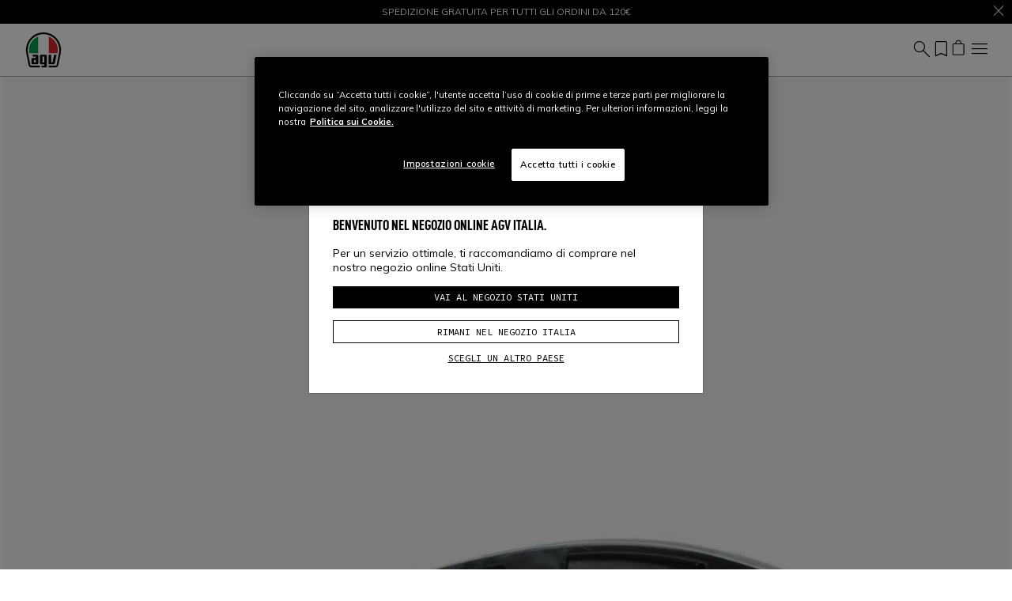

--- FILE ---
content_type: text/html;charset=UTF-8
request_url: https://www.agv.com/it/it/agv-intercom-adapter-k6-s-l-k6-ml-l---black-20KIT93014001.html
body_size: 33364
content:
<!DOCTYPE html>
<html lang="it">
<head>
<!--[if gt IE 9]><!-->
<script>//common/scripts.isml</script>
<script defer type="text/javascript" src="/on/demandware.static/Sites-agv-row-Site/-/it_IT/v1767938712655/js/critical.js"></script>
<script defer type="text/javascript" src="/on/demandware.static/Sites-agv-row-Site/-/it_IT/v1767938712655/js/main.js"></script>



    




    
        <script defer type="text/javascript" src="/on/demandware.static/Sites-agv-row-Site/-/it_IT/v1767938712655/js/productDetail.js"></script>
    

    
        <script defer type="text/javascript" src="https://www.google.com/recaptcha/api.js?render=6LdDYcYeAAAAAHCNeEE9q3WNyF8ZtbM7EN1UQ_Dw"></script>
    







<!--<![endif]-->
<meta charset=UTF-8 />

<meta http-equiv="x-ua-compatible" content="ie=edge" />

<meta name="viewport" content="width=device-width, initial-scale=1" />

<title>
    Accessorio AGV INTERCOM ADAPTER K6 S (L)/K6 (ML-L) - BLACK | AGV
</title>

<meta name="description" content="AGV INTERCOM ADAPTER K6 S (L)/K6 (ML-L) - BLACK. Scopri la nostra vasta gamma di caschi integrali, jet, modulari per la tua moto. Acquista ora su Agv.com!" />
<meta name="keywords" content="" />









    
    
        <meta name="robots" content="index, follow" />
    









    <script type="application/ld+json">
        {"@context":"http://schema.org/","@type":"Product","name":"AGV INTERCOM ADAPTER K6 S (L)/K6 (ML-L) - BLACK","description":null,"mpn":"20KIT93014001001","sku":"20KIT93014001001","image":["https://dainese-cdn.thron.com/delivery/public/image/dainese/6f4b6c15-1b9a-406d-8584-b37080987374/px6qct/std/960x960/20KIT93014_001_1.jpeg?format=webp&quality=auto-medium"],"offers":{"url":{},"@type":"Offer","priceCurrency":"EUR","price":"14.00","availability":"http://schema.org/InStock"}}
    </script>


<link rel="apple-touch-icon" sizes="180x180" href="/on/demandware.static/Sites-agv-row-Site/-/default/dw1d777ba7/images/favicons/apple-touch-icon.png"/>
<link rel="icon" type="image/x-icon" href="/on/demandware.static/Sites-agv-row-Site/-/default/dw867a5535/images/favicons/favicon.ico" />
<link rel="icon" type="image/png" href="/on/demandware.static/Sites-agv-row-Site/-/default/dw7cae4b99/images/favicons/favicon-196x196.png" sizes="196x196" />
<link rel="icon" type="image/png" href="/on/demandware.static/Sites-agv-row-Site/-/default/dw2d292786/images/favicons/favicon-96x96.png" sizes="96x96" />
<link rel="icon" type="image/png" href="/on/demandware.static/Sites-agv-row-Site/-/default/dwdb04c398/images/favicons/favicon-32x32.png" sizes="32x32" />
<link rel="icon" type="image/png" href="/on/demandware.static/Sites-agv-row-Site/-/default/dw6a06b138/images/favicons/favicon-16x16.png" sizes="16x16" />
<link rel="icon" type="image/png" href="/on/demandware.static/Sites-agv-row-Site/-/default/dw285ee44c/images/favicons/favicon-128x128.png" sizes="128x128" />
<meta name="msapplication-TileColor" content="#f5f5f5"/>
<meta name="theme-color" content="#ffffff"/>



<link rel="preconnect" href="https://www.googletagmanager.com" />
<link rel="preconnect" href="https://www.google-analytics.com" />
<link rel="preconnect" href="https://dainese-cdn.thron.com" />
<link rel="preconnect" href="https://js.hsforms.net" />
<link rel="preconnect" href="https://www.google.com" />
<link rel="preconnect" href="https://www.gstatic.com" crossorigin="use-credentials" />
<link rel="preconnect" href="https://appleid.cdn-apple.com" crossorigin />





<style>
    /* latin */
    @font-face {
    font-family: 'Mulish';
    font-style: normal;
    font-weight: 200 1000;
    font-display: block;
    src: url(/on/demandware.static/Sites-agv-row-Site/-/default/dw6887c91b/font/mulish.woff2) format('woff2');
    unicode-range: U+0000-00FF, U+0131, U+0152-0153, U+02BB-02BC, U+02C6, U+02DA, U+02DC, U+0304, U+0308, U+0329, U+2000-206F, U+20AC, U+2122, U+2191, U+2193, U+2212, U+2215, U+FEFF, U+FFFD;
    }


    /* latin */
    @font-face {
    font-family: 'Source Code Pro';
    font-style: normal;
    font-weight: 200 900;
    font-display: block;
    src: url(/on/demandware.static/Sites-agv-row-Site/-/default/dwa8564101/font/sourceCodePro.woff2) format('woff2');
    unicode-range: U+0000-00FF, U+0131, U+0152-0153, U+02BB-02BC, U+02C6, U+02DA, U+02DC, U+0304, U+0308, U+0329, U+2000-206F, U+20AC, U+2122, U+2191, U+2193, U+2212, U+2215, U+FEFF, U+FFFD;
    }

    /* fallback */
    @font-face {
    font-family: 'Material Symbols Outlined';
    font-style: normal;
    font-weight: 200;
    font-display: block;
    src: url(/on/demandware.static/Sites-agv-row-Site/-/default/dw4fc519af/font/materialSymbolsOutlined.woff2) format('woff2');
    }

    .material-symbols-outlined {
    /* stylelint-disable-next-line font-family-no-missing-generic-family-keyword */
    font-family: 'Material Symbols Outlined';
    font-weight: normal;
    font-style: normal;
    font-size: 24px;
    line-height: 1;
    letter-spacing: normal;
    text-transform: none;
    display: inline-block;
    white-space: nowrap;
    word-wrap: normal;
    direction: ltr;
    -webkit-font-feature-settings: 'liga';
    -webkit-font-smoothing: antialiased;
    }
</style>


<link rel="stylesheet"  href="/on/demandware.static/Sites-agv-row-Site/-/it_IT/v1767938712655/css/critical.css" />
<link rel="stylesheet" href="/on/demandware.static/Sites-agv-row-Site/-/it_IT/v1767938712655/css/global.css" />

    <link rel="stylesheet" href="/on/demandware.static/Sites-agv-row-Site/-/it_IT/v1767938712655/css/product/detail.css"  />










<script src="https://www.paypal.com/sdk/js?client-id=AePSWnYrnoErDkQ8R1_Y6eJk-zbbT33Tzj_F1bZ6K8DOq9oxYGzje6nHpmLx1FLuRJTQGPlmPoJKvAIx&currency=EUR&components=messages" data-namespace="PayPalSDK"></script>
<script>
console.log('PayPal SDK loaded');
document.addEventListener('DOMContentLoaded', function() {
    document.querySelectorAll('[data-pp-amount]').forEach(function(element) {
        element.classList.remove('d-none');
    });
});
</script>

    <script>
        var yotpoAppKey = '97V5sxqKOoWbba1IxlsYEB4jEigK5KwniP8dHXpx';
        var yotpoStaticContentURL = 'https://staticw2.yotpo.com/';
        var yotpoURL = yotpoStaticContentURL + yotpoAppKey + '/widget.js';
        (function e() {
            var e = document.createElement("script");
                    e.type = "text/javascript",
                    e.async = true,
                    e.src = yotpoURL;
            var t = document.getElementsByTagName("script")[0];
            t.parentNode.insertBefore(e, t)
        })();
    </script>
    
    





<script defer type="text/javascript" src="/on/demandware.static/Sites-agv-row-Site/-/it_IT/v1767938712655/js/clientSideEvent.js"></script>







    <script>
       window.dataLayer = window.dataLayer || [];
    </script>
    
        



<script>
    var tempDlValues = '{"event":"pageview","page":{"page_type":"product","page_language":"it","page_status_code":"200","page_country":"IT","device_type":"d"},"user":{"user_hashed_email":"","user_email":"","user_id":"","user_birthdate":"","user_country":"","user_language":"","user_gender":"","user_status":"not_logged"}}';;
    dataLayer.push(JSON.parse(tempDlValues));
</script>

    
    
        
        <script>(function(w,d,s,l,i){w[l]=w[l]||[];w[l].push({'gtm.start':
        new Date().getTime(),event:'gtm.js'});var f=d.getElementsByTagName(s)[0],
        j=d.createElement(s),dl=l!='dataLayer'?'&l='+l:'';j.async=true;j.src=
        'https://www.googletagmanager.com/gtm.js?id='+i+dl;f.parentNode.insertBefore(j,f);
        })(window,document,'script','dataLayer','GTM-56M3PLF');</script>
        
    

    
    
    
        
        <script>(function(w,d,s,l,i){w[l]=w[l]||[];w[l].push({'gtm.start':
        new Date().getTime(),event:'gtm.js'});var f=d.getElementsByTagName(s)[0],
        j=d.createElement(s),dl=l!='dataLayer'?'&l='+l:'';j.async=true;j.src='https://trckng.agv.com/5trowroxj.js?'+i+dl;f.parentNode.insertBefore(j,f);
        })(window,document,'script','dataLayer','7=aWQ9R1RNLVRCSDRUMjI5&amp;sort=desc');</script>
        
    

    
    

    <script>
        var gtmEventLayer = '{"event":"view_item","view_type":"page","ecommerce":{"currency":"EUR","items":[{"item_id":"20KIT93014001001","item_name":"agv intercom adapter k6 s lk6 mll  black","index":0,"item_brand":"agv","item_category":"accessori","item_category2":"comunicazione","item_category3":"ark","item_list_id":"","item_list_name":"","item_variant":"black","item_type":"product","price":14,"quantity":1,"item_sku":"20KIT93014001","currency":"EUR","net_price":14,"item_promotion":"","discount":"","item_size":"F001","item_availability":"in stock","item_gender":"Unisex","item_age":"","item_isdiscounted":false,"stock_quantity":13,"product_family_id":"85","product_category_id":"300","product_category":"accessories","product_segment_id":"300","product_segment":"general","product_material_id":"260","product_material":"general","helmet_shell_id":"","helmet_shell":"","product_line_id":"02","product_line":"motorcycles helmets"}]}}';
        window.dataLayer.push({ ecommerce: null });
        window.dataLayer.push(JSON.parse(gtmEventLayer));
    </script>




<link id="embeddedMessagingBootstrapStyles" href="https://dainese--quality.sandbox.my.site.com/ESWWithFormPreChat1736765763323/assets/styles/bootstrap.min.css" type="text/css" rel="stylesheet">


<link rel="canonical" href="https://www.agv.com/it/it/agv-intercom-adapter-k6-s-l-k6-ml-l---black-20KIT93014001.html" />

<script type="text/javascript">//<!--
/* <![CDATA[ (head-active_data.js) */
var dw = (window.dw || {});
dw.ac = {
    _analytics: null,
    _events: [],
    _category: "",
    _searchData: "",
    _anact: "",
    _anact_nohit_tag: "",
    _analytics_enabled: "true",
    _timeZone: "Europe/Rome",
    _capture: function(configs) {
        if (Object.prototype.toString.call(configs) === "[object Array]") {
            configs.forEach(captureObject);
            return;
        }
        dw.ac._events.push(configs);
    },
	capture: function() { 
		dw.ac._capture(arguments);
		// send to CQ as well:
		if (window.CQuotient) {
			window.CQuotient.trackEventsFromAC(arguments);
		}
	},
    EV_PRD_SEARCHHIT: "searchhit",
    EV_PRD_DETAIL: "detail",
    EV_PRD_RECOMMENDATION: "recommendation",
    EV_PRD_SETPRODUCT: "setproduct",
    applyContext: function(context) {
        if (typeof context === "object" && context.hasOwnProperty("category")) {
        	dw.ac._category = context.category;
        }
        if (typeof context === "object" && context.hasOwnProperty("searchData")) {
        	dw.ac._searchData = context.searchData;
        }
    },
    setDWAnalytics: function(analytics) {
        dw.ac._analytics = analytics;
    },
    eventsIsEmpty: function() {
        return 0 == dw.ac._events.length;
    }
};
/* ]]> */
// -->
</script>
<script type="text/javascript">//<!--
/* <![CDATA[ (head-cquotient.js) */
var CQuotient = window.CQuotient = {};
CQuotient.clientId = 'bbhh-AGV_IT';
CQuotient.realm = 'BKXJ';
CQuotient.siteId = 'agv-row';
CQuotient.instanceType = 'prd';
CQuotient.locale = 'it_IT';
CQuotient.fbPixelId = '__UNKNOWN__';
CQuotient.activities = [];
CQuotient.cqcid='';
CQuotient.cquid='';
CQuotient.cqeid='';
CQuotient.cqlid='';
CQuotient.apiHost='api.cquotient.com';
/* Turn this on to test against Staging Einstein */
/* CQuotient.useTest= true; */
CQuotient.useTest = ('true' === 'false');
CQuotient.initFromCookies = function () {
	var ca = document.cookie.split(';');
	for(var i=0;i < ca.length;i++) {
	  var c = ca[i];
	  while (c.charAt(0)==' ') c = c.substring(1,c.length);
	  if (c.indexOf('cqcid=') == 0) {
		CQuotient.cqcid=c.substring('cqcid='.length,c.length);
	  } else if (c.indexOf('cquid=') == 0) {
		  var value = c.substring('cquid='.length,c.length);
		  if (value) {
		  	var split_value = value.split("|", 3);
		  	if (split_value.length > 0) {
			  CQuotient.cquid=split_value[0];
		  	}
		  	if (split_value.length > 1) {
			  CQuotient.cqeid=split_value[1];
		  	}
		  	if (split_value.length > 2) {
			  CQuotient.cqlid=split_value[2];
		  	}
		  }
	  }
	}
}
CQuotient.getCQCookieId = function () {
	if(window.CQuotient.cqcid == '')
		window.CQuotient.initFromCookies();
	return window.CQuotient.cqcid;
};
CQuotient.getCQUserId = function () {
	if(window.CQuotient.cquid == '')
		window.CQuotient.initFromCookies();
	return window.CQuotient.cquid;
};
CQuotient.getCQHashedEmail = function () {
	if(window.CQuotient.cqeid == '')
		window.CQuotient.initFromCookies();
	return window.CQuotient.cqeid;
};
CQuotient.getCQHashedLogin = function () {
	if(window.CQuotient.cqlid == '')
		window.CQuotient.initFromCookies();
	return window.CQuotient.cqlid;
};
CQuotient.trackEventsFromAC = function (/* Object or Array */ events) {
try {
	if (Object.prototype.toString.call(events) === "[object Array]") {
		events.forEach(_trackASingleCQEvent);
	} else {
		CQuotient._trackASingleCQEvent(events);
	}
} catch(err) {}
};
CQuotient._trackASingleCQEvent = function ( /* Object */ event) {
	if (event && event.id) {
		if (event.type === dw.ac.EV_PRD_DETAIL) {
			CQuotient.trackViewProduct( {id:'', alt_id: event.id, type: 'raw_sku'} );
		} // not handling the other dw.ac.* events currently
	}
};
CQuotient.trackViewProduct = function(/* Object */ cqParamData){
	var cq_params = {};
	cq_params.cookieId = CQuotient.getCQCookieId();
	cq_params.userId = CQuotient.getCQUserId();
	cq_params.emailId = CQuotient.getCQHashedEmail();
	cq_params.loginId = CQuotient.getCQHashedLogin();
	cq_params.product = cqParamData.product;
	cq_params.realm = cqParamData.realm;
	cq_params.siteId = cqParamData.siteId;
	cq_params.instanceType = cqParamData.instanceType;
	cq_params.locale = CQuotient.locale;
	
	if(CQuotient.sendActivity) {
		CQuotient.sendActivity(CQuotient.clientId, 'viewProduct', cq_params);
	} else {
		CQuotient.activities.push({activityType: 'viewProduct', parameters: cq_params});
	}
};
/* ]]> */
// -->
</script>


    <link rel="alternate" href="https://www.agv.com/at/de/agv-intercom-adapter-k6-s-l-k6-ml-l---black-20KIT93014001.html" hreflang="de-at"/>

    <link rel="alternate" href="https://www.agv.com/be/fr/agv-intercom-adapter-k6-s-l-k6-ml-l---black-20KIT93014001.html" hreflang="fr-be"/>

    <link rel="alternate" href="https://www.agv.com/ba/en/agv-intercom-adapter-k6-s-l-k6-ml-l---black-20KIT93014001.html" hreflang="en-ba"/>

    <link rel="alternate" href="https://www.agv.com/bg/en/agv-intercom-adapter-k6-s-l-k6-ml-l---black-20KIT93014001.html" hreflang="en-bg"/>

    <link rel="alternate" href="https://www.agv.com/ca/en/agv-intercom-adapter-k6-s-l-k6-ml-l---black-20KIT93014001.html" hreflang="en-ca"/>

    <link rel="alternate" href="https://www.agv.com/ca/fr/agv-intercom-adapter-k6-s-l-k6-ml-l---black-20KIT93014001.html" hreflang="fr-ca"/>

    <link rel="alternate" href="https://www.agv.com/cy/en/agv-intercom-adapter-k6-s-l-k6-ml-l---black-20KIT93014001.html" hreflang="en-cy"/>

    <link rel="alternate" href="https://www.agv.com/va/it/agv-intercom-adapter-k6-s-l-k6-ml-l---black-20KIT93014001.html" hreflang="it-va"/>

    <link rel="alternate" href="https://www.agv.com/hr/en/agv-intercom-adapter-k6-s-l-k6-ml-l---black-20KIT93014001.html" hreflang="en-hr"/>

    <link rel="alternate" href="https://www.agv.com/dk/en/agv-intercom-adapter-k6-s-l-k6-ml-l---black-20KIT93014001.html" hreflang="en-dk"/>

    <link rel="alternate" href="https://www.agv.com/ae/en/agv-intercom-adapter-k6-s-l-k6-ml-l---black-20KIT93014001.html" hreflang="en-ae"/>

    <link rel="alternate" href="https://www.agv.com/ee/en/agv-intercom-adapter-k6-s-l-k6-ml-l---black-20KIT93014001.html" hreflang="en-ee"/>

    <link rel="alternate" href="https://www.agv.com/fi/en/agv-intercom-adapter-k6-s-l-k6-ml-l---black-20KIT93014001.html" hreflang="en-fi"/>

    <link rel="alternate" href="https://www.agv.com/fr/fr/agv-intercom-adapter-k6-s-l-k6-ml-l---black-20KIT93014001.html" hreflang="fr-fr"/>

    <link rel="alternate" href="https://www.agv.com/de/de/agv-intercom-adapter-k6-s-l-k6-ml-l---black-20KIT93014001.html" hreflang="de-de"/>

    <link rel="alternate" href="https://www.agv.com/gr/en/agv-intercom-adapter-k6-s-l-k6-ml-l---black-20KIT93014001.html" hreflang="en-gr"/>

    <link rel="alternate" href="https://www.agv.com/ie/en/agv-intercom-adapter-k6-s-l-k6-ml-l---black-20KIT93014001.html" hreflang="en-ie"/>

    <link rel="alternate" href="https://www.agv.com/is/en/agv-intercom-adapter-k6-s-l-k6-ml-l---black-20KIT93014001.html" hreflang="en-is"/>

    <link rel="alternate" href="https://www.agv.com/im/en/agv-intercom-adapter-k6-s-l-k6-ml-l---black-20KIT93014001.html" hreflang="en-im"/>

    <link rel="alternate" href="https://www.agv.com/it/it/agv-intercom-adapter-k6-s-l-k6-ml-l---black-20KIT93014001.html" hreflang="it-it"/>

    <link rel="alternate" href="https://www.agv.com/kw/en/agv-intercom-adapter-k6-s-l-k6-ml-l---black-20KIT93014001.html" hreflang="en-kw"/>

    <link rel="alternate" href="https://www.agv.com/lv/en/agv-intercom-adapter-k6-s-l-k6-ml-l---black-20KIT93014001.html" hreflang="en-lv"/>

    <link rel="alternate" href="https://www.agv.com/li/de/agv-intercom-adapter-k6-s-l-k6-ml-l---black-20KIT93014001.html" hreflang="de-li"/>

    <link rel="alternate" href="https://www.agv.com/lt/en/agv-intercom-adapter-k6-s-l-k6-ml-l---black-20KIT93014001.html" hreflang="en-lt"/>

    <link rel="alternate" href="https://www.agv.com/lu/fr/agv-intercom-adapter-k6-s-l-k6-ml-l---black-20KIT93014001.html" hreflang="fr-lu"/>

    <link rel="alternate" href="https://www.agv.com/lu/de/agv-intercom-adapter-k6-s-l-k6-ml-l---black-20KIT93014001.html" hreflang="de-lu"/>

    <link rel="alternate" href="https://www.agv.com/mt/en/agv-intercom-adapter-k6-s-l-k6-ml-l---black-20KIT93014001.html" hreflang="en-mt"/>

    <link rel="alternate" href="https://www.agv.com/mc/fr/agv-intercom-adapter-k6-s-l-k6-ml-l---black-20KIT93014001.html" hreflang="fr-mc"/>

    <link rel="alternate" href="https://www.agv.com/nl/en/agv-intercom-adapter-k6-s-l-k6-ml-l---black-20KIT93014001.html" hreflang="en-nl"/>

    <link rel="alternate" href="https://www.agv.com/pl/en/agv-intercom-adapter-k6-s-l-k6-ml-l---black-20KIT93014001.html" hreflang="en-pl"/>

    <link rel="alternate" href="https://www.agv.com/pt/en/agv-intercom-adapter-k6-s-l-k6-ml-l---black-20KIT93014001.html" hreflang="en-pt"/>

    <link rel="alternate" href="https://www.agv.com/gb/en/agv-intercom-adapter-k6-s-l-k6-ml-l---black-20KIT93014001.html" hreflang="en-gb"/>

    <link rel="alternate" href="https://www.agv.com/cz/en/agv-intercom-adapter-k6-s-l-k6-ml-l---black-20KIT93014001.html" hreflang="en-cz"/>

    <link rel="alternate" href="https://www.agv.com/ro/en/agv-intercom-adapter-k6-s-l-k6-ml-l---black-20KIT93014001.html" hreflang="en-ro"/>

    <link rel="alternate" href="https://www.agv.com/sm/it/agv-intercom-adapter-k6-s-l-k6-ml-l---black-20KIT93014001.html" hreflang="it-sm"/>

    <link rel="alternate" href="https://www.agv.com/rs/en/agv-intercom-adapter-k6-s-l-k6-ml-l---black-20KIT93014001.html" hreflang="en-rs"/>

    <link rel="alternate" href="https://www.agv.com/sk/en/agv-intercom-adapter-k6-s-l-k6-ml-l---black-20KIT93014001.html" hreflang="en-sk"/>

    <link rel="alternate" href="https://www.agv.com/si/en/agv-intercom-adapter-k6-s-l-k6-ml-l---black-20KIT93014001.html" hreflang="en-si"/>

    <link rel="alternate" href="https://www.agv.com/es/es/agv-intercom-adapter-k6-s-l-k6-ml-l---black-20KIT93014001.html" hreflang="es-es"/>

    <link rel="alternate" href="https://www.agv.com/us/en/agv-intercom-adapter-k6-s-l-k6-ml-l---black-20KIT93014001.html" hreflang="en-us"/>

    <link rel="alternate" href="https://www.agv.com/za/en/agv-intercom-adapter-k6-s-l-k6-ml-l---black-20KIT93014001.html" hreflang="en-za"/>

    <link rel="alternate" href="https://www.agv.com/se/en/agv-intercom-adapter-k6-s-l-k6-ml-l---black-20KIT93014001.html" hreflang="en-se"/>

    <link rel="alternate" href="https://www.agv.com/ch/de/agv-intercom-adapter-k6-s-l-k6-ml-l---black-20KIT93014001.html" hreflang="de-ch"/>

    <link rel="alternate" href="https://www.agv.com/ch/it/agv-intercom-adapter-k6-s-l-k6-ml-l---black-20KIT93014001.html" hreflang="it-ch"/>

    <link rel="alternate" href="https://www.agv.com/ch/fr/agv-intercom-adapter-k6-s-l-k6-ml-l---black-20KIT93014001.html" hreflang="fr-ch"/>

    <link rel="alternate" href="https://www.agv.com/hu/en/agv-intercom-adapter-k6-s-l-k6-ml-l---black-20KIT93014001.html" hreflang="en-hu"/>



</head>
<body data-editmode="false">
<a href="#maincontent" class="skip" aria-label="Vai al contenuto principale">Vai al contenuto principale</a>
<a href="#footercontent" class="skip" aria-label="Vai al pi&egrave; di pagina">Vai al pi&egrave; di pagina</a>

<div id="recaptcha-key" data-recaptcha="6LdDYcYeAAAAAHCNeEE9q3WNyF8ZtbM7EN1UQ_Dw"></div>


<div class="page" data-action="Product-Show" data-querystring="pid=20KIT93014001">













<header class="fixed-top white">
    <div style="color:#FFF;background:#000"
        class="header-banner slide-up position-relative">
        <div style="color:#FFF" class="container swiper swiper-fade fs-7">
            <div class="swiper-wrapper">
                
	 


	
    
        <div class="content-body swiper-slide">
            <span><u>-25% SU ORDINI SUPERIORI A 300€</u></span> *articoli outlet esclusi</a>
        </div>
    
        <div class="content-body swiper-slide">
            SPEDIZIONE GRATUITA PER TUTTI GLI ORDINI DA 120€
        </div>
    
        <div class="content-body swiper-slide">
            CAMBI TAGLIA E RESI GRATUITI FINO A 15 GIORNI
        </div>
    
 
	
            </div>
        </div>
        
            <div class="close-button">
                <button style="color:#FFF" type="button" class="btn-close text-reset text-white" aria-label="Close">
                    <span data-icon="close" class=" isicon material-symbols-outlined "></span>
                </button>
            </div>
        

    </div>
    <nav class="navbar navbar-expand-xl px-0 py-2 py-xl-0">
        <div class="container-fluid">
            <a class="logo-home navbar-brand" href="https://www.agv.com/it/it/" title="AGV Home">
    <img height="50" width="50" class="img-fluid" src="/on/demandware.static/Sites-agv-row-Site/-/default/dw3489a919/images/logo.svg"
        alt="AGV"
        title="AGV" />
</a>
            
                
                















    
    <div class="offcanvas offcanvas-end menu-shop " tabindex="-1" aria-labelledby="menu sop">
        <div class="offcanvas-header border-bottom border-gray">
            <button class="btn-close" type="button" data-bs-dismiss="offcanvas" aria-label="Close">
                <span data-icon="close" class=" isicon material-symbols-outlined "></span>
            </button>
        </div>
        <div class="offcanvas-body d-flex flex-column">
            <ul class="nav navbar-nav mx-xl-auto gap-3 gap-xl-0 py-4 py-xl-0"><li class="nav-item">













    
    <a href="https://www.agv.com/it/it/integrali/" title="Integrali"
        target="_self" class="dropdown-toggle nav-link d-none d-xl-block justify-content-between align-items-center"
        >
        Integrali
    </a>
    
    <a data-bs-auto-close="outside" data-bs-toggle="dropdown" href="https://www.agv.com/it/it/integrali/" title="Integrali"
        target="_self" class="dropdown-toggle nav-link d-flex d-xl-none justify-content-between align-items-center"
        >
        Integrali
        
            <span data-icon="chevron_right" class=" isicon material-symbols-outlined  display-inline mx-0 float-end"></span>
        
    </a>



    <ul data-bs-popper="static" class="dropdown-menu megamenu">
        
            <div class="nav-back d-xl-none border-bottom border-gray px-4 py-2 mb-4 d-flex align-items-center">
                <span data-icon="arrow_back" class=" isicon material-symbols-outlined  me-2"></span>
                <span class="display-7">
                    Integrali
                </span>
            </div>
            <li class="container-fluid py-xl-3 bg-white">
                <div class="row">
                    <div class="position-static d-xl-flex gap-1 col-xl-12"><div class="dropdown-submenu flex-grow-1"><div class="experience-region experience-row"></div>
</div><div class="dropdown-submenu flex-grow-1"><div class="experience-region experience-row"></div>
</div><div class="dropdown-submenu flex-grow-1"><div class="experience-region experience-row"><div class="experience-component experience-commerce_menu-submenu-submenu">











<a data-bs-auto-close="outside" data-bs-toggle="dropdown" title="Caschi" href="https://www.agv.com/it/it/integrali/"
class="dropdown-toggle dropdown-header fw-bold text-decoration-none text-uppercase
pb-4 pb-xl-1 d-flex d-xl-block justify-content-between align-items-center"
style="color:#000">
Caschi
<span data-icon="chevron_right" class=" isicon material-symbols-outlined  display-inline d-xl-none mx-0 float-end"></span>
</a>

<div class="dropdown-menu w-100 expanded">
    <div class="nav-back d-xl-none border-bottom border-gray mx-n6 px-4 py-2 mb-4 d-flex align-items-center mx-0 gap-2">
        <span data-icon="arrow_back" class=" isicon material-symbols-outlined "></span>
        <span class="display-7">
            Caschi
        </span>
    </div>
    
    <div class="experience-region experience-subMenuItem"><div class="experience-component experience-commerce_menu-submenu-submenuItem"><a href="https://www.agv.com/it/it/integrali/pista-gp-rr/" class="dropdown-item "
title="Pista GP RR"

style="color:#000">
Pista GP RR


</a></div><div class="experience-component experience-commerce_menu-submenu-submenuItem"></div><div class="experience-component experience-commerce_menu-submenu-submenuItem"><a href="https://www.agv.com/it/it/integrali/k1-s/" class="dropdown-item "
title="K1 S"

style="color:#000">
K1 S


</a></div><div class="experience-component experience-commerce_menu-submenu-submenuItem"><a href="https://www.agv.com/it/it/integrali/k6-s/" class="dropdown-item "
title="K6 S"

style="color:#000">
K6 S


</a></div><div class="experience-component experience-commerce_menu-submenu-submenuItem"><a href="https://www.agv.com/it/it/integrali/k3/" class="dropdown-item "
title="K3"

style="color:#000">
K3


</a></div><div class="experience-component experience-commerce_menu-submenu-submenuItem"><a href="https://www.agv.com/it/it/integrali/k7/" class="dropdown-item "
title="K7"

style="color:#000">
K7


</a></div><div class="experience-component experience-commerce_menu-submenu-submenuItem"><a href="https://www.agv.com/it/it/integrali/ax9/" class="dropdown-item "
title="AX9"

style="color:#000">
AX9


</a></div><div class="experience-component experience-commerce_menu-submenu-submenuItem"><a href="https://www.agv.com/it/it/integrali/" class="dropdown-item fw-bold"
title="Tutti i prodotti"

style="color:#000">
Tutti i prodotti


</a></div></div>
    
</div></div></div>
</div><div class="dropdown-submenu flex-grow-1"><div class="experience-region experience-row"><div class="experience-component experience-commerce_menu-submenu-submenu">











<a data-bs-auto-close="outside" data-bs-toggle="dropdown" title="Highlights" href="https://www.agv.com/it/it/integrali/highlights/"
class="dropdown-toggle dropdown-header fw-bold text-decoration-none text-uppercase
pb-4 pb-xl-1 d-flex d-xl-block justify-content-between align-items-center"
style="color:#000">
Highlights
<span data-icon="chevron_right" class=" isicon material-symbols-outlined  display-inline d-xl-none mx-0 float-end"></span>
</a>

<div class="dropdown-menu w-100 expanded">
    <div class="nav-back d-xl-none border-bottom border-gray mx-n6 px-4 py-2 mb-4 d-flex align-items-center mx-0 gap-2">
        <span data-icon="arrow_back" class=" isicon material-symbols-outlined "></span>
        <span class="display-7">
            Highlights
        </span>
    </div>
    
        
        <a href="/it/it/integrali/highlights/new-in/" id="full_face-highlights-new_in" class="dropdown-item" title="New In" >
        New In
        
            <span class="fw-bold text-uppercase align-text-top menu-item-label">
                
            </span>
        
        
            <div class="bg-red rounded-circle d-inline-block menu-item-dot">
            </div>
        
        </a>

    
        
        <a href="/it/it/integrali/highlights/replica/" id="full_face-highlights-replica" class="dropdown-item" title="Replica" >
        Replica
        
            <span class="fw-bold text-uppercase align-text-top menu-item-label">
                
            </span>
        
        
        </a>

    
        
        <a href="/it/it/integrali/highlights/prodotti-iconici/" id="full_face-highlights-iconic_products" class="dropdown-item" title="Prodotti Iconici" >
        Prodotti Iconici
        
            <span class="fw-bold text-uppercase align-text-top menu-item-label">
                
            </span>
        
        
        </a>

    
    <div class="experience-region experience-subMenuItem"><div class="experience-component experience-commerce_menu-submenu-submenuItem"><a href="https://www.agv.com/it/it/integrali/highlights/valentino-rossi/" class="dropdown-item "
title="Le grafiche di Vale"

style="color:#000">
Le grafiche di Vale


</a></div></div>
    
        <a href="https://www.agv.com/it/it/integrali/highlights/"
        class="dropdown-item fw-bold" title="Tutti i Prodotti"
        >Tutti i Prodotti</a>
    
</div></div></div>
</div><div class="dropdown-submenu flex-grow-1"><div class="experience-region experience-row"></div>
</div><div class="dropdown-submenu flex-grow-1"><div class="experience-region experience-row"></div>
</div></div>
                </div>
            </li>
        
    </ul>
</li><li class="nav-item">













    
    <a href="https://www.agv.com/it/it/modulari/" title="Modulari"
        target="_self" class="dropdown-toggle nav-link d-none d-xl-block justify-content-between align-items-center"
        >
        Modulari
    </a>
    
    <a data-bs-auto-close="outside" data-bs-toggle="dropdown" href="https://www.agv.com/it/it/modulari/" title="Modulari"
        target="_self" class="dropdown-toggle nav-link d-flex d-xl-none justify-content-between align-items-center"
        >
        Modulari
        
            <span data-icon="chevron_right" class=" isicon material-symbols-outlined  display-inline mx-0 float-end"></span>
        
    </a>



    <ul data-bs-popper="static" class="dropdown-menu megamenu">
        
            <div class="nav-back d-xl-none border-bottom border-gray px-4 py-2 mb-4 d-flex align-items-center">
                <span data-icon="arrow_back" class=" isicon material-symbols-outlined  me-2"></span>
                <span class="display-7">
                    Modulari
                </span>
            </div>
            <li class="container-fluid py-xl-3 bg-white">
                <div class="row">
                    <div class="position-static d-xl-flex gap-1 col-xl-12"><div class="dropdown-submenu flex-grow-1"><div class="experience-region experience-row"></div>
</div><div class="dropdown-submenu flex-grow-1"><div class="experience-region experience-row"><div class="experience-component experience-commerce_menu-submenu-submenu">











<a data-bs-auto-close="outside" data-bs-toggle="dropdown" title="Caschi" href="https://www.agv.com/it/it/modulari/"
class="dropdown-toggle dropdown-header fw-bold text-decoration-none text-uppercase
pb-4 pb-xl-1 d-flex d-xl-block justify-content-between align-items-center"
style="color:#000">
Caschi
<span data-icon="chevron_right" class=" isicon material-symbols-outlined  display-inline d-xl-none mx-0 float-end"></span>
</a>

<div class="dropdown-menu w-100 expanded">
    <div class="nav-back d-xl-none border-bottom border-gray mx-n6 px-4 py-2 mb-4 d-flex align-items-center mx-0 gap-2">
        <span data-icon="arrow_back" class=" isicon material-symbols-outlined "></span>
        <span class="display-7">
            Caschi
        </span>
    </div>
    
    <div class="experience-region experience-subMenuItem"><div class="experience-component experience-commerce_menu-submenu-submenuItem"><a href="https://www.agv.com/it/it/modulari/tourmodular/" class="dropdown-item "
title="Tourmodular"

style="color:#000">
Tourmodular


</a></div><div class="experience-component experience-commerce_menu-submenu-submenuItem"></div><div class="experience-component experience-commerce_menu-submenu-submenuItem"><a href="https://www.agv.com/it/it/modulari/streetmodular/" class="dropdown-item "
title="Streetmodular"

style="color:#000">
Streetmodular


</a></div><div class="experience-component experience-commerce_menu-submenu-submenuItem"><a href="https://www.agv.com/it/it/modulari/" class="dropdown-item fw-bold"
title="Tutti i prodotti"

style="color:#000">
Tutti i prodotti


</a></div></div>
    
</div></div></div>
</div><div class="dropdown-submenu flex-grow-1"><div class="experience-region experience-row"></div>
</div><div class="dropdown-submenu flex-grow-1"><div class="experience-region experience-row"><div class="experience-component experience-commerce_menu-promotionalBanner">











<div class="promotional-banner">
    
        <div class="headline pb-3">
            <span class="display-6 text-primary fw-bold text-uppercase">
                DISCOVER MORE
            </span>
        </div>
    
    <a class="d-xl-block " href="https://www.agv.com/it/it/tourmodular/tourmodular.html" >

        <figure class="mainbanner-figure mh-100  mb-2">
            
            
                <picture>
                    <img width="330" height="180" loading="lazy" fetchpriority="low" style="--focal-point-x:null;--focal-point-y:null" class="img-fluid mh-100 mw-100 w-md-100 w-xl-auto" src="https://dainese-cdn.thron.com/delivery/public/image/dainese/dd81ace9-3bef-4b2c-8c0f-3628e1161e02/c4bgig/std/400x230/spread-tourmodular"
                        alt="" title="" />
                </picture>
            
        </figure>
    </a>
    <div class="subline pb-xl-2">
        
            <a class="display-7 fw-bold text-decoration-none fs-xl-5 fs-md-6 fs-7" href="https://www.agv.com/it/it/tourmodular/tourmodular.html" >
                Per affrontare ogni viaggio - Tourmodular
            </a>
        
    </div>
</div></div></div>
</div><div class="dropdown-submenu flex-grow-1"><div class="experience-region experience-row"><div class="experience-component experience-commerce_menu-promotionalBanner">











<div class="promotional-banner">
    
        <div class="d-none d-xl-block pb-xl-3">&nbsp;</div>
    
    <a class="d-xl-block " href="https://www.agv.com/it/it/streetmodular.html" >

        <figure class="mainbanner-figure mh-100  mb-2">
            
            
                <picture>
                    <img width="330" height="180" loading="lazy" fetchpriority="low" style="--focal-point-x:null;--focal-point-y:null" class="img-fluid mh-100 mw-100 w-md-100 w-xl-auto" src="https://dainese-cdn.thron.com/delivery/public/image/dainese/dcb7d075-caed-4f34-bf5c-a626175e3ebb/oykdjz/std/400x230/header-banner-streetmodular-desktop-1920x680-3"
                        alt="" title="" />
                </picture>
            
        </figure>
    </a>
    <div class="subline pb-xl-2">
        
            <a class="display-7 fw-bold text-decoration-none fs-xl-5 fs-md-6 fs-7" href="https://www.agv.com/it/it/streetmodular.html" >
                Per le sfide quotidiane - Streetmodular
            </a>
        
    </div>
</div></div></div>
</div><div class="dropdown-submenu flex-grow-1"><div class="experience-region experience-row"><div class="experience-component experience-commerce_menu-promotionalBanner">











<div class="promotional-banner">
    
        <div class="d-none d-xl-block pb-xl-3">&nbsp;</div>
    
    <a class="d-xl-block " href="https://www.agv.com/it/it/accessori/comunicazione/" >

        <figure class="mainbanner-figure mh-100  mb-2">
            
            
                <picture>
                    <img width="330" height="180" loading="lazy" fetchpriority="low" style="--focal-point-x:null;--focal-point-y:null" class="img-fluid mh-100 mw-100 w-md-100 w-xl-auto" src="https://dainese-cdn.thron.com/delivery/public/image/dainese/73b8fe67-2d0f-46fe-ac9c-80e40e320a51/bhmatt/std/400x230/tourmodular_img-1080x1080-insyde-2"
                        alt="" title="" />
                </picture>
            
        </figure>
    </a>
    <div class="subline pb-xl-2">
        
            <a class="display-7 fw-bold text-decoration-none fs-xl-5 fs-md-6 fs-7" href="https://www.agv.com/it/it/accessori/comunicazione/" >
                Condividi le tue avventure con i nostri Sistemi di Comunicazione
            </a>
        
    </div>
</div></div></div>
</div></div>
                </div>
            </li>
        
    </ul>
</li><li class="nav-item">













    
    <a href="https://www.agv.com/it/it/jet/" title="Jet"
        target="_self" class="dropdown-toggle nav-link d-none d-xl-block justify-content-between align-items-center"
        >
        Jet
    </a>
    
    <a data-bs-auto-close="outside" data-bs-toggle="dropdown" href="https://www.agv.com/it/it/jet/" title="Jet"
        target="_self" class="dropdown-toggle nav-link d-flex d-xl-none justify-content-between align-items-center"
        >
        Jet
        
            <span data-icon="chevron_right" class=" isicon material-symbols-outlined  display-inline mx-0 float-end"></span>
        
    </a>



    <ul data-bs-popper="static" class="dropdown-menu megamenu">
        
            <div class="nav-back d-xl-none border-bottom border-gray px-4 py-2 mb-4 d-flex align-items-center">
                <span data-icon="arrow_back" class=" isicon material-symbols-outlined  me-2"></span>
                <span class="display-7">
                    Jet
                </span>
            </div>
            <li class="container-fluid py-xl-3 bg-white">
                <div class="row">
                    <div class="position-static d-xl-flex gap-1 col-xl-12"><div class="dropdown-submenu flex-grow-1"><div class="experience-region experience-row"></div>
</div><div class="dropdown-submenu flex-grow-1"><div class="experience-region experience-row"><div class="experience-component experience-commerce_menu-submenu-submenu">











<a data-bs-auto-close="outside" data-bs-toggle="dropdown" title="Caschi" href="https://www.agv.com/it/it/jet/"
class="dropdown-toggle dropdown-header fw-bold text-decoration-none text-uppercase
pb-4 pb-xl-1 d-flex d-xl-block justify-content-between align-items-center"
style="color:#000">
Caschi
<span data-icon="chevron_right" class=" isicon material-symbols-outlined  display-inline d-xl-none mx-0 float-end"></span>
</a>

<div class="dropdown-menu w-100 expanded">
    <div class="nav-back d-xl-none border-bottom border-gray mx-n6 px-4 py-2 mb-4 d-flex align-items-center mx-0 gap-2">
        <span data-icon="arrow_back" class=" isicon material-symbols-outlined "></span>
        <span class="display-7">
            Caschi
        </span>
    </div>
    
    <div class="experience-region experience-subMenuItem"><div class="experience-component experience-commerce_menu-submenu-submenuItem"><a href="https://www.agv.com/it/it/jet/eteres/" class="dropdown-item "
title="Eteres"

style="color:#000">
Eteres


</a></div><div class="experience-component experience-commerce_menu-submenu-submenuItem"><a href="https://www.agv.com/it/it/jet/irides/" class="dropdown-item "
title="Irides"

style="color:#000">
Irides


</a></div><div class="experience-component experience-commerce_menu-submenu-submenuItem"><a href="https://www.agv.com/it/it/jet/k5-jet-evo/" class="dropdown-item "
title="K5 Jet Evo"

style="color:#000">
K5 Jet Evo


</a></div><div class="experience-component experience-commerce_menu-submenu-submenuItem"><a href="https://www.agv.com/it/it/jet/fgtr-classic/" class="dropdown-item "
title="Momodesign FGTR Classic"

style="color:#000">
Momodesign FGTR Classic

    <span class="fw-bold text-uppercase align-text-top menu-item-label">
        NEW
    </span>


</a></div><div class="experience-component experience-commerce_menu-submenu-submenuItem"><a href="https://www.agv.com/it/it/jet/fgtr-evo/" class="dropdown-item "
title="Momodesign FGTR Evo"

style="color:#000">
Momodesign FGTR Evo

    <span class="fw-bold text-uppercase align-text-top menu-item-label">
        NEW
    </span>


</a></div><div class="experience-component experience-commerce_menu-submenu-submenuItem"><a href="https://www.agv.com/it/it/jet/" class="dropdown-item fw-bold"
title="Tutti i prodotti"

style="color:#000">
Tutti i prodotti


</a></div></div>
    
</div></div></div>
</div><div class="dropdown-submenu flex-grow-1"><div class="experience-region experience-row"></div>
</div><div class="dropdown-submenu flex-grow-1"><div class="experience-region experience-row"><div class="experience-component experience-commerce_menu-promotionalBanner">











<div class="promotional-banner">
    
        <div class="headline pb-3">
            <span class="display-6 text-primary fw-bold text-uppercase">
                SCOPRI DI PI&Ugrave;
            </span>
        </div>
    
    <a class="d-xl-block " href="https://www.agv.com/it/it/eteres.html" >

        <figure class="mainbanner-figure mh-100  mb-2">
            
            
                <picture>
                    <img width="330" height="180" loading="lazy" fetchpriority="low" style="--focal-point-x:null;--focal-point-y:null" class="img-fluid mh-100 mw-100 w-md-100 w-xl-auto" src="https://dainese-cdn.thron.com/delivery/public/image/dainese/e92e51ca-276d-43f8-b6d4-05aa7a92fe26/j9qme1/std/400x230/megamen-_banner_550x550_eteres?format=webp&amp;quality=auto-medium"
                        alt="" title="" />
                </picture>
            
        </figure>
    </a>
    <div class="subline pb-xl-2">
        
            <a class="display-7 fw-bold text-decoration-none fs-xl-5 fs-md-6 fs-7" href="https://www.agv.com/it/it/eteres.html" >
                Eteres
            </a>
        
    </div>
</div></div></div>
</div><div class="dropdown-submenu flex-grow-1"><div class="experience-region experience-row"><div class="experience-component experience-commerce_menu-promotionalBanner">











<div class="promotional-banner">
    
        <div class="d-none d-xl-block pb-xl-3">&nbsp;</div>
    
    <a class="d-xl-block " href="https://www.agv.com/it/it/irides.html" >

        <figure class="mainbanner-figure mh-100  mb-2">
            
            
                <picture>
                    <img width="330" height="180" loading="lazy" fetchpriority="low" style="--focal-point-x:null;--focal-point-y:null" class="img-fluid mh-100 mw-100 w-md-100 w-xl-auto" src="https://dainese-cdn.thron.com/delivery/public/image/dainese/93dedf85-28d3-4955-8f16-000d07e56580/f09vxw/std/400x230/megamen-_banner_550x550_irides?format=webp&amp;quality=auto-medium"
                        alt="" title="" />
                </picture>
            
        </figure>
    </a>
    <div class="subline pb-xl-2">
        
            <a class="display-7 fw-bold text-decoration-none fs-xl-5 fs-md-6 fs-7" href="https://www.agv.com/it/it/irides.html" >
                Irides
            </a>
        
    </div>
</div></div></div>
</div><div class="dropdown-submenu flex-grow-1"><div class="experience-region experience-row"><div class="experience-component experience-commerce_menu-promotionalBanner">











<div class="promotional-banner">
    
        <div class="d-none d-xl-block pb-xl-3">&nbsp;</div>
    
    <a class="d-xl-block " href="https://www.agv.com/it/it/k5-jet-evo.html" >

        <figure class="mainbanner-figure mh-100  mb-2">
            
            
                <picture>
                    <img width="330" height="180" loading="lazy" fetchpriority="low" style="--focal-point-x:null;--focal-point-y:null" class="img-fluid mh-100 mw-100 w-md-100 w-xl-auto" src="https://dainese-cdn.thron.com/delivery/public/image/dainese/dc2e9cee-b112-4b4f-9693-2675b4b8cd04/mkjtty/std/400x230/megamen-_banner_550x550_k5_jetevo?format=webp&amp;quality=auto-medium"
                        alt="" title="" />
                </picture>
            
        </figure>
    </a>
    <div class="subline pb-xl-2">
        
            <a class="display-7 fw-bold text-decoration-none fs-xl-5 fs-md-6 fs-7" href="https://www.agv.com/it/it/k5-jet-evo.html" >
                K5 Jet Evo
            </a>
        
    </div>
</div></div></div>
</div></div>
                </div>
            </li>
        
    </ul>
</li><li class="nav-item">













    <a href="https://www.agv.com/it/it/stile-di-guida/" title="Riding Style" target="_self"
        class="dropdown-toggle nav-link d-flex d-xl-block justify-content-between align-items-center" >
        Riding Style
        
            <span data-icon="chevron_right" class=" isicon material-symbols-outlined  display-inline d-xl-none mx-0 float-end opacity-0"></span>
        
    </a>


</li><li class="nav-item">













    
    <a href="https://www.agv.com/it/it/accessori/" title="Accessori"
        target="_self" class="dropdown-toggle nav-link d-none d-xl-block justify-content-between align-items-center"
        >
        Accessori
    </a>
    
    <a data-bs-auto-close="outside" data-bs-toggle="dropdown" href="https://www.agv.com/it/it/accessori/" title="Accessori"
        target="_self" class="dropdown-toggle nav-link d-flex d-xl-none justify-content-between align-items-center"
        >
        Accessori
        
            <span data-icon="chevron_right" class=" isicon material-symbols-outlined  display-inline mx-0 float-end"></span>
        
    </a>



    <ul data-bs-popper="static" class="dropdown-menu megamenu">
        
            <div class="nav-back d-xl-none border-bottom border-gray px-4 py-2 mb-4 d-flex align-items-center">
                <span data-icon="arrow_back" class=" isicon material-symbols-outlined  me-2"></span>
                <span class="display-7">
                    Accessori
                </span>
            </div>
            <li class="container-fluid py-xl-3 bg-white">
                <div class="row">
                    <div class="position-static d-xl-flex gap-1 col-xl-8"><div class="dropdown-submenu flex-grow-1"><div class="experience-region experience-row"></div>
</div><div class="dropdown-submenu flex-grow-1"><div class="experience-region experience-row"></div>
</div><div class="dropdown-submenu flex-grow-1"><div class="experience-region experience-row"><div class="experience-component experience-commerce_menu-submenu-submenu">











<a data-bs-auto-close="outside" data-bs-toggle="dropdown" title="Per Categoria" href="javascript:void(0);"
class="dropdown-toggle dropdown-header fw-bold text-decoration-none text-uppercase
pb-4 pb-xl-1 d-flex d-xl-block justify-content-between align-items-center"
style="color:#000">
Per Categoria
<span data-icon="chevron_right" class=" isicon material-symbols-outlined  display-inline d-xl-none mx-0 float-end"></span>
</a>

<div class="dropdown-menu w-100 expanded">
    <div class="nav-back d-xl-none border-bottom border-gray mx-n6 px-4 py-2 mb-4 d-flex align-items-center mx-0 gap-2">
        <span data-icon="arrow_back" class=" isicon material-symbols-outlined "></span>
        <span class="display-7">
            Per Categoria
        </span>
    </div>
    
    <div class="experience-region experience-subMenuItem"><div class="experience-component experience-commerce_menu-submenu-submenuItem"><a href="https://www.agv.com/it/it/accessori/visiere/" class="dropdown-item "
title="Visiere"

style="color:#000">
Visiere


</a></div><div class="experience-component experience-commerce_menu-submenu-submenuItem"><a href="https://www.agv.com/it/it/accessori/meccanismi-visiera/" class="dropdown-item "
title="Meccanismi Visiera"

style="color:#000">
Meccanismi Visiera


</a></div><div class="experience-component experience-commerce_menu-submenu-submenuItem"><a href="https://www.agv.com/it/it/accessori/paranaso/" class="dropdown-item "
title="Paranaso"

style="color:#000">
Paranaso


</a></div><div class="experience-component experience-commerce_menu-submenu-submenuItem"><a href="https://www.agv.com/it/it/accessori/paravento/" class="dropdown-item "
title="Paravento"

style="color:#000">
Paravento


</a></div><div class="experience-component experience-commerce_menu-submenu-submenuItem"><a href="https://www.agv.com/it/it/accessori/comunicazione/" class="dropdown-item "
title="Sistemi di comunicazione"

style="color:#000">
Sistemi di comunicazione


</a></div><div class="experience-component experience-commerce_menu-submenu-submenuItem"><a href="https://www.agv.com/it/it/accessori/interni/" class="dropdown-item "
title="Interni"

style="color:#000">
Interni


</a></div><div class="experience-component experience-commerce_menu-submenu-submenuItem"><a href="https://www.agv.com/it/it/accessori/indispensabili/" class="dropdown-item "
title="Indispensabili"

style="color:#000">
Indispensabili


</a></div><div class="experience-component experience-commerce_menu-submenu-submenuItem"></div></div>
    
</div></div></div>
</div><div class="dropdown-submenu flex-grow-1"><div class="experience-region experience-row"><div class="experience-component experience-commerce_menu-submenu-submenu">











<a data-bs-auto-close="outside" data-bs-toggle="dropdown" title="Per Casco" href="javascript:void(0);"
class="dropdown-toggle dropdown-header fw-bold text-decoration-none text-uppercase
pb-4 pb-xl-1 d-flex d-xl-block justify-content-between align-items-center"
style="color:#000">
Per Casco
<span data-icon="chevron_right" class=" isicon material-symbols-outlined  display-inline d-xl-none mx-0 float-end"></span>
</a>

<div class="dropdown-menu w-100 expanded">
    <div class="nav-back d-xl-none border-bottom border-gray mx-n6 px-4 py-2 mb-4 d-flex align-items-center mx-0 gap-2">
        <span data-icon="arrow_back" class=" isicon material-symbols-outlined "></span>
        <span class="display-7">
            Per Casco
        </span>
    </div>
    
    <div class="experience-region experience-subMenuItem"><div class="experience-component experience-commerce_menu-submenu-submenuItem"><a href="https://www.agv.com/it/it/accessori/pista-gp-rr/" class="dropdown-item "
title="Pista GP RR"

style="color:#000">
Pista GP RR


</a></div><div class="experience-component experience-commerce_menu-submenu-submenuItem"><a href="https://www.agv.com/it/it/accessori/k6-s/" class="dropdown-item "
title="K6 S"

style="color:#000">
K6 S


</a></div><div class="experience-component experience-commerce_menu-submenu-submenuItem"><a href="https://www.agv.com/it/it/accessori/k3/" class="dropdown-item "
title="K3"

style="color:#000">
K3


</a></div><div class="experience-component experience-commerce_menu-submenu-submenuItem"><a href="https://www.agv.com/it/it/accessori/k1-s/" class="dropdown-item "
title="K1 S"

style="color:#000">
K1 S


</a></div><div class="experience-component experience-commerce_menu-submenu-submenuItem"><a href="https://www.agv.com/it/it/accessori/k7/" class="dropdown-item "
title="K7"

style="color:#000">
K7


</a></div><div class="experience-component experience-commerce_menu-submenu-submenuItem"><a href="https://www.agv.com/it/it/accessori/ax9/" class="dropdown-item "
title="AX9"

style="color:#000">
AX9


</a></div><div class="experience-component experience-commerce_menu-submenu-submenuItem"><a href="https://www.agv.com/it/it/accessori/tourmodular/" class="dropdown-item "
title="Tourmodular"

style="color:#000">
Tourmodular


</a></div><div class="experience-component experience-commerce_menu-submenu-submenuItem"><a href="https://www.agv.com/it/it/accessori/sportmodular/" class="dropdown-item "
title="Sportmodular"

style="color:#000">
Sportmodular


</a></div><div class="experience-component experience-commerce_menu-submenu-submenuItem"><a href="https://www.agv.com/it/it/accessori/streetmodular/" class="dropdown-item "
title="Streetmodular"

style="color:#000">
Streetmodular


</a></div><div class="experience-component experience-commerce_menu-submenu-submenuItem"><a href="https://www.agv.com/it/it/accessori/k5-jet-evo/" class="dropdown-item "
title="K5 Jet Evo"

style="color:#000">
K5 Jet Evo


</a></div><div class="experience-component experience-commerce_menu-submenu-submenuItem"><a href="https://www.agv.com/it/it/accessori/eteres/" class="dropdown-item "
title="Eteres"

style="color:#000">
Eteres


</a></div><div class="experience-component experience-commerce_menu-submenu-submenuItem"><a href="https://www.agv.com/it/it/accessori/irides/" class="dropdown-item "
title="Irides"

style="color:#000">
Irides


</a></div><div class="experience-component experience-commerce_menu-submenu-submenuItem"><a href="https://www.agv.com/it/it/accessori/altri-modelli/" class="dropdown-item "
title="Altri modelli"

style="color:#000">
Altri modelli


</a></div><div class="experience-component experience-commerce_menu-submenu-submenuItem"></div></div>
    
</div></div></div>
</div></div>
                </div>
            </li>
        
    </ul>
</li><li class="nav-item">













    <a href="https://www.agv.com/it/it/services.html" title="Servizi" target="_self"
        class="dropdown-toggle nav-link d-flex d-xl-block justify-content-between align-items-center" >
        Servizi
        
            <span data-icon="chevron_right" class=" isicon material-symbols-outlined  display-inline d-xl-none mx-0 float-end opacity-0"></span>
        
    </a>


</li><li class="nav-item">













    <a href="https://www.agv.com/it/it/outlet/" title="Outlet" target="_self"
        class="dropdown-toggle nav-link d-flex d-xl-block justify-content-between align-items-center" >
        Outlet
        
            <span data-icon="chevron_right" class=" isicon material-symbols-outlined  display-inline d-xl-none mx-0 float-end opacity-0"></span>
        
    </a>


</li><li class="nav-item">













    
    <a href="javascript:void(0)" title="AGV World"
        target="_self" class="dropdown-toggle nav-link d-none d-xl-block justify-content-between align-items-center"
        >
        AGV World
    </a>
    
    <a data-bs-auto-close="outside" data-bs-toggle="dropdown" href="javascript:void(0)" title="AGV World"
        target="_self" class="dropdown-toggle nav-link d-flex d-xl-none justify-content-between align-items-center"
        >
        AGV World
        
            <span data-icon="chevron_right" class=" isicon material-symbols-outlined  display-inline mx-0 float-end"></span>
        
    </a>



    <ul data-bs-popper="static" class="dropdown-menu megamenu">
        
            <div class="nav-back d-xl-none border-bottom border-gray px-4 py-2 mb-4 d-flex align-items-center">
                <span data-icon="arrow_back" class=" isicon material-symbols-outlined  me-2"></span>
                <span class="display-7">
                    AGV World
                </span>
            </div>
            <li class="container-fluid py-xl-3 bg-white">
                <div class="row">
                    <div class="position-static d-xl-flex gap-1 col-xl-12"><div class="dropdown-submenu flex-grow-1"><div class="experience-region experience-row"></div>
</div><div class="dropdown-submenu flex-grow-1"><div class="experience-region experience-row"><div class="experience-component experience-commerce_menu-promotionalBanner">











<div class="promotional-banner">
    
        <div class="headline pb-3">
            <span class="display-6 text-primary fw-bold text-uppercase">
                ABOUT
            </span>
        </div>
    
    <a class="d-xl-block " href="https://www.agv.com/it/it/extreme-safety.html" >

        <figure class="mainbanner-figure mh-100  mb-2">
            
            
                <picture>
                    <img width="330" height="180" loading="lazy" fetchpriority="low" style="--focal-point-x:null;--focal-point-y:null" class="img-fluid mh-100 mw-100 w-md-100 w-xl-auto" src="https://dainese-cdn.thron.com/delivery/public/image/dainese/e63af543-b522-4340-beeb-7184d707a79d/yfvmhh/std/400x280/homepage-banner_1920x680_agv?format=webp&amp;quality=auto-medium"
                        alt="" title="" />
                </picture>
            
        </figure>
    </a>
    <div class="subline pb-xl-2">
        
            <a class="display-7 fw-bold text-decoration-none fs-xl-5 fs-md-6 fs-7" href="https://www.agv.com/it/it/extreme-safety.html" >
                Extreme Safety
            </a>
        
    </div>
</div></div></div>
</div><div class="dropdown-submenu flex-grow-1"><div class="experience-region experience-row"><div class="experience-component experience-commerce_menu-promotionalBanner">











<div class="promotional-banner">
    
        <div class="d-none d-xl-block pb-xl-3">&nbsp;</div>
    
    <a class="d-xl-block " href="https://www.agv.com/it/it/history.html" >

        <figure class="mainbanner-figure mh-100  mb-2">
            
            
                <picture>
                    <img width="330" height="180" loading="lazy" fetchpriority="low" style="--focal-point-x:null;--focal-point-y:null" class="img-fluid mh-100 mw-100 w-md-100 w-xl-auto" src="https://dainese-cdn.thron.com/delivery/public/image/dainese/950e3265-4f10-43c4-91e4-7e9c6fee6517/mnt57o/std/400x280/4_agv-e-la-prima-azienda-a-usare-le-corse-come-spazi-pubblicitari?format=auto&amp;quality=60"
                        alt="" title="" />
                </picture>
            
        </figure>
    </a>
    <div class="subline pb-xl-2">
        
            <a class="display-7 fw-bold text-decoration-none fs-xl-5 fs-md-6 fs-7" href="https://www.agv.com/it/it/history.html" >
                Storia
            </a>
        
    </div>
</div></div></div>
</div><div class="dropdown-submenu flex-grow-1"><div class="experience-region experience-row"><div class="experience-component experience-commerce_menu-promotionalBanner">











<div class="promotional-banner">
    
        <div class="d-none d-xl-block pb-xl-3">&nbsp;</div>
    
    <a class="d-xl-block " href="https://www.agv.com/it/it/about-us.html" >

        <figure class="mainbanner-figure mh-100  mb-2">
            
            
                <picture>
                    <img width="330" height="180" loading="lazy" fetchpriority="low" style="--focal-point-x:null;--focal-point-y:null" class="img-fluid mh-100 mw-100 w-md-100 w-xl-auto" src="https://dainese-cdn.thron.com/delivery/public/image/dainese/9cc6982e-41dc-4168-93f8-91a20ab2bb61/t5wjyh/std/400x280/home_banner_about-us"
                        alt="" title="" />
                </picture>
            
        </figure>
    </a>
    <div class="subline pb-xl-2">
        
            <a class="display-7 fw-bold text-decoration-none fs-xl-5 fs-md-6 fs-7" href="https://www.agv.com/it/it/about-us.html" >
                Chi siamo

            </a>
        
    </div>
</div></div></div>
</div><div class="dropdown-submenu flex-grow-1"><div class="experience-region experience-row"><div class="experience-component experience-commerce_menu-promotionalBanner">











<div class="promotional-banner">
    
        <div class="d-none d-xl-block pb-xl-3">&nbsp;</div>
    
    <a class="d-xl-block " href="https://www.dainesearchivio.com/" target='_blank' rel='noopener noreferrer'>

        <figure class="mainbanner-figure mh-100  mb-2">
            
            
                <picture>
                    <img width="330" height="180" loading="lazy" fetchpriority="low" style="--focal-point-x:null;--focal-point-y:null" class="img-fluid mh-100 mw-100 w-md-100 w-xl-auto" src="https://dainese-cdn.thron.com/delivery/public/image/dainese/eedefafb-b033-4a21-bbd5-ce3c4c019a06/vwnbtw/std/400x280/banner-dar-archivio-1920x600?format=webp&amp;quality=auto-medium"
                        alt="" title="" />
                </picture>
            
        </figure>
    </a>
    <div class="subline pb-xl-2">
        
            <a class="display-7 fw-bold text-decoration-none fs-xl-5 fs-md-6 fs-7" href="https://www.dainesearchivio.com/" target='_blank' rel='noopener noreferrer'>
                Dainese ARchivio
            </a>
        
    </div>
</div></div></div>
</div><div class="dropdown-submenu flex-grow-1"><div class="experience-region experience-row"><div class="experience-component experience-commerce_menu-promotionalBanner">











<div class="promotional-banner">
    
        <div class="d-none d-xl-block pb-xl-3">&nbsp;</div>
    
    <a class="d-xl-block " href="https://www.dainese.com/?fdid=sb" target='_blank' rel='noopener noreferrer'>

        <figure class="mainbanner-figure mh-100  mb-2">
            
            
                <picture>
                    <img width="330" height="180" loading="lazy" fetchpriority="low" style="--focal-point-x:null;--focal-point-y:null" class="img-fluid mh-100 mw-100 w-md-100 w-xl-auto" src="https://dainese-cdn.thron.com/delivery/public/image/dainese/079f97c8-af48-4023-b9d8-94f364a7fa6f/d2jj4m/std/400x280/homepage-journal-desktop?format=webp&amp;quality=auto-medium"
                        alt="" title="" />
                </picture>
            
        </figure>
    </a>
    <div class="subline pb-xl-2">
        
            <a class="display-7 fw-bold text-decoration-none fs-xl-5 fs-md-6 fs-7" href="https://www.dainese.com/?fdid=sb" target='_blank' rel='noopener noreferrer'>
                Journal
            </a>
        
    </div>
</div></div></div>
</div></div>
                </div>
            </li>
        
    </ul>
</li></ul>
            <div class="flex-grow-1 d-flex d-xl-none">
                <div class="align-self-end w-100 pb-3 gap-3 d-flex flex-column">
                    <hr class="py-3 mx-n4" />
                    <div class="nav-item">
                        










<div class="header-account-menu-wrapper">
    
        
            <a class="d-flex text-decoration-none align-items-center gap-1 fs-6 account-picker" type="button"
                data-bs-toggle="offcanvas" data-bs-target="#accountCanvas" href="https://www.agv.com/it/it/login/"
                aria-controls="navbar" data-href="https://www.agv.com/it/it/login/?canvas=true" aria-expanded="false"
                aria-label="Il mio account"
                title="Il mio account">
                <span data-icon="person" class=" isicon material-symbols-outlined "></span>
                Il mio account
            </a>
        
    
    
</div>
                    </div>
                    <div class="nav-item">
                        <a rel="noindex nofollow" class="d-flex text-decoration-none align-items-center gap-1 fs-6"
                            title="Lista dei desideri"
                            href="https://www.agv.com/it/it/wishlist/">
                            <span data-icon="bookmark" class=" isicon material-symbols-outlined "></span>
                            Lista dei desideri

                        </a>
                    </div>
                    












    
        <div class="nav-item">
            <a class="d-flex text-decoration-none align-items-center gap-1 fs-6"
                href="https://www.agv.com/on/demandware.store/Sites-agv-row-Site/it_IT/ContactUs-Landing" title="Servizio clienti">
                <span data-icon="call" class=" isicon material-symbols-outlined "></span>
                Servizio clienti
            </a>
        </div>
    


                    












  <div class="nav-item">
    <a class="d-flex text-decoration-none align-items-center gap-1 fs-6"
        title="Traccia ordine o crea reso"
        href="/it/it/findorder/">
        <span data-icon="package_2" class=" isicon material-symbols-outlined "></span>
        Traccia ordine o crea reso
    </a>
  </div>

                </div>
            </div>
        </div>
    </div>


            

            <div class="menu-tools d-flex gap-xl-2 gap-3 ">
                












    
        <a aria-label="Servizio clienti" class="d-none d-xl-inline-block" href="https://www.agv.com/on/demandware.store/Sites-agv-row-Site/it_IT/ContactUs-Landing">
            <span data-icon="call" class=" isicon material-symbols-outlined "></span>
        </a>
    


                <a aria-label="Cerca (parole chiave, ecc.)" data-bs-toggle="offcanvas" data-bs-target="#offcanvasSearch" aria-controls="offcanvasSearch"
                    class="d-inline search-opener" href="#">
                    <span data-icon="search" class=" isicon material-symbols-outlined "></span>
                </a>
                










<div class="header-account-menu-wrapper">
    
        
            <a class="d-none d-xl-inline-block account-picker" type="button" data-bs-toggle="offcanvas"
                data-bs-target="#accountCanvas" href="https://www.agv.com/it/it/login/" aria-controls="navbar"
                data-href="https://www.agv.com/it/it/login/?canvas=true" aria-expanded="false"
                aria-label="Il mio account"
                title="Il mio account">
                <span data-icon="person" class=" isicon material-symbols-outlined "></span>
            </a>
        
    
    
</div>
                










<a class="header-wishlist" href="https://www.agv.com/it/it/wishlist/"
    title="Lista dei desideri">
    <span data-icon="bookmark" class=" isicon material-symbols-outlined "></span>
</a>
                
    <a href="https://www.agv.com/it/it/cart/" class="minicart d-inline cart-empty"
        data-bs-toggle="offcanvas" data-bs-target="#minicart" aria-controls="minicart"
        data-action-url="/on/demandware.store/Sites-agv-row-Site/it_IT/Cart-MiniCartShow"
        title="Il tuo carrello">
        <span class=" basket-icon d-block position-relative">
            <span class="position-absolute start-0 text-center w-100 minicart-quantity">
                0
            </span>
        </span>
    </a>


                <button class="navbar-toggler" type="button" data-bs-toggle="offcanvas" data-bs-target=".menu-shop"
                    aria-controls="navbar" aria-expanded="false" aria-label="Toggle navigation">
                    <span data-icon="menu" class=" isicon material-symbols-outlined "></span>
                </button>

            </div>
        </div>
    </nav>
</header>


<div class="offcanvas offcanvas-top" tabindex="-1" id="offcanvasSearch" aria-labelledby="offcanvasSearchLabel">
    <div class="offcanvas-header d-xl-none px-md-6 px-4 py-0">

        <button type="button" class="btn-close text-reset pt-5 pb-1" data-bs-dismiss="offcanvas" aria-label="Close">
            <span data-icon="close" class=" isicon material-symbols-outlined "></span>
        </button>
    </div>
    <div class="offcanvas-body px-4 px-md-6 px-xl-8 overflow-hidden">
        <div class="site-search">
            <form data-minterms="2.0" role="search" action="/it/it/search/" method="get" name="simpleSearch">
                <div class="input-group">
                    <div class="input-group-prepend fake-submit">
                        <span class="input-group-text border-top-0 border-end-0 border-start-0 h-100 bg-white ps-0">
                            <span data-icon="search" class=" isicon material-symbols-outlined "></span></span>
                    </div>
                    <input class="form-control search-field border-top-0 border-end-0 border-start-0 ps-0" type="text"
                        name="q" value="" placeholder="Cerca (parole chiave, ecc.)"
                        role="combobox" aria-describedby="search-assistive-text" aria-haspopup="listbox"
                        aria-owns="search-results" aria-expanded="false" aria-autocomplete="list"
                        aria-activedescendant="" aria-controls="search-results"
                        aria-label="Inserisci Parola Chiave o Numero Articolo" autocomplete="off" />
                    <div
                        class="input-group-append d-flex align-items-center border-top-0 border-end-0 border-start-0 border">
                        <span class="d-xl-none input-group-text input-group-text border-0 h-100 bg-transparent text-asphalt-grey text-decoration-underline clear-mobile fs-7 pe-0 d-none">Cancella</span>
                        <span data-icon="close" class=" isicon material-symbols-outlined  clear d-none d-xl-block cursor-pointer"></span>
                    </div>
                </div>
                <div class="suggestions-wrapper" data-url="/on/demandware.store/Sites-agv-row-Site/it_IT/SearchServices-GetSuggestions?q=">
                    <div class="suggestions-grid">
                        <div class="col-list">
                            
	 


	<div class="html-slot-container">
    
        
            <div class="title">Categorie in evidenza</div>

<ul>
	<li><a href="https://www.agv.com/it/it/integrali/pista-gp-rr/">Caschi: Pista GP RR</a></li>
	<li><a href="https://www.agv.com/it/it/integrali/k1-s/">Caschi: K1 S</a></li>
	<li><a href="https://www.agv.com/it/it/accessori/">Accessori</a></li>
</ul>


<div class="title">Categorie suggerite</div>

<ul>
	<li><a href="https://www.agv.com/it/it/integrali/highlights/new-in/">Integrali: nuovi arrivi</a></li>
	<li><a href="https://www.agv.com/it/it/accessori/visiere/">Accessori: visiere</a></li>
	<li><a href="https://www.agv.com/it/it/outlet/">Outlet</a></li>

</ul>
        
    
</div>
 
	
                        </div>
                        <div class="col-products">
                            
	 


	


    

<div data-gtm-view-event class="fullpage-product-carousel py-md-4 py-3">
    
    <div class="swiper" data-swiper='{&quot;slidesPerView&quot;:2.3,&quot;spaceBetween&quot;:4,&quot;a11y&quot;:{&quot;containerMessage&quot;:&quot;Product Carousel&quot;},&quot;breakpoints&quot;:{&quot;768&quot;:{&quot;slidesPerView&quot;:3.8},&quot;1440&quot;:{&quot;slidesPerView&quot;:4}}}'>
        <div class="swiper-wrapper">
            
                <!-- CQuotient Activity Tracking (viewReco-cquotient.js) -->
<script type="text/javascript">//<!--
/* <![CDATA[ */
(function(){
try {
	if(window.CQuotient) {
		var cq_params = {};
		cq_params.cookieId = window.CQuotient.getCQCookieId();
		cq_params.userId = window.CQuotient.getCQUserId();
		cq_params.emailId = CQuotient.getCQHashedEmail();
		cq_params.loginId = CQuotient.getCQHashedLogin();
		cq_params.accumulate = true;
		cq_params.products = [{
			id: '2118381001026',
			sku: '',
			type: '',
			alt_id: ''
		}];
		cq_params.recommenderName = '__UNDEFINED__';
		cq_params.realm = "BKXJ";
		cq_params.siteId = "agv-row";
		cq_params.instanceType = "prd";
		cq_params.locale = window.CQuotient.locale;
		cq_params.slotId = '';
		cq_params.slotConfigId = '';
		cq_params.slotConfigTemplate = '';
		if(window.CQuotient.sendActivity)
			window.CQuotient.sendActivity( CQuotient.clientId, 'viewReco', cq_params );
		else
			window.CQuotient.activities.push( {activityType: 'viewReco', parameters: cq_params} );
	}
} catch(err) {}
})();
/* ]]> */
// -->
</script>
<script type="text/javascript">//<!--
/* <![CDATA[ (viewProduct-active_data.js) */
dw.ac._capture({id: "2118381001026", type: "recommendation"});
/* ]]> */
// -->
</script>
                    <div class="swiper-slide">
                        

<div class="product" data-pid="2118381001026">
    <div class="product-tile d-flex h-100 flex-column">
    <!-- dwMarker="product" dwContentID="6e9afc5e280ef65e29e3d613b7" -->
    
<div class="image-container position-relative">
    
        <div class="swiper" >
            <div data-gtm-click-event="{&quot;event&quot;:&quot;select_item&quot;,&quot;ecommerce&quot;:{&quot;currency&quot;:&quot;EUR&quot;,&quot;items&quot;:[{&quot;item_id&quot;:&quot;2118381001026&quot;,&quot;item_name&quot;:&quot;k3 syth matt blackyellow fluo  casco moto integrale e2206&quot;,&quot;index&quot;:0,&quot;item_brand&quot;:&quot;agv&quot;,&quot;item_category&quot;:&quot;integrali&quot;,&quot;item_category2&quot;:&quot;k3&quot;,&quot;item_category3&quot;:&quot;&quot;,&quot;item_list_id&quot;:&quot;related products&quot;,&quot;item_list_name&quot;:&quot;related products&quot;,&quot;item_variant&quot;:&quot;syth matt blackyellow fluo&quot;,&quot;item_type&quot;:&quot;product&quot;,&quot;price&quot;:269,&quot;quantity&quot;:1,&quot;item_sku&quot;:&quot;2118381001026&quot;,&quot;currency&quot;:&quot;EUR&quot;,&quot;net_price&quot;:269,&quot;item_promotion&quot;:&quot;&quot;,&quot;discount&quot;:&quot;&quot;,&quot;item_size&quot;:&quot;&quot;,&quot;item_availability&quot;:&quot;in stock&quot;,&quot;item_gender&quot;:&quot;Unisex&quot;,&quot;item_age&quot;:&quot;&quot;,&quot;item_isdiscounted&quot;:false,&quot;stock_quantity&quot;:0,&quot;product_family_id&quot;:&quot;83&quot;,&quot;product_category_id&quot;:&quot;250&quot;,&quot;product_category&quot;:&quot;helmets full face&quot;,&quot;product_segment_id&quot;:&quot;020&quot;,&quot;product_segment&quot;:&quot;sport&quot;,&quot;product_material_id&quot;:&quot;250&quot;,&quot;product_material&quot;:&quot;thermoplastic&quot;,&quot;helmet_shell_id&quot;:&quot;81&quot;,&quot;helmet_shell&quot;:&quot;k3&quot;,&quot;product_line_id&quot;:&quot;02&quot;,&quot;product_line&quot;:&quot;motorcycles helmets&quot;}]}}"
                data-href="/it/it/k3-syth-matt-black-yellow-fluo---casco-moto-integrale-e2206-2118381001026.html" class="swiper-wrapper">
                
                    
                        
                        
                        <div class="swiper-slide">
                            <picture class="ratio ratio-1x1">
                                <img data-index="0"
                                    class="object-fit-contain tile-image img-fluid d-block mx-auto" src="https://dainese-cdn.thron.com/delivery/public/image/dainese/66576b26-76b5-4ad9-80fe-cb12505066ae/px6qct/std/450x450/2118381001_026_1.png?format=webp&amp;quality=auto-medium"
                                    srcset="https://dainese-cdn.thron.com/delivery/public/image/dainese/66576b26-76b5-4ad9-80fe-cb12505066ae/px6qct/std/450x450/2118381001_026_1.png?format=webp&amp;quality=auto-medium, https://dainese-cdn.thron.com/delivery/public/image/dainese/66576b26-76b5-4ad9-80fe-cb12505066ae/px6qct/std/450x450/2118381001_026_1.png?format=webp&amp;quality=auto-medium&amp;dpr=200 2x" alt="K3 SYTH MATT BLACK/YELLOW FLUO - CASCO MOTO INTEGRALE E2206 -  - 1"
                                    title="K3 SYTH MATT BLACK/YELLOW FLUO - CASCO MOTO INTEGRALE E2206" loading="lazy"
                                />
                            </picture>
                        </div>
                    
                
            </div>
            
        </div>
    
    
</div>
    <div class="tile-body d-flex flex-column mx-md-3 mx-2 justify-content-between flex-grow-1">
        <div class="tile-name">
            
            <div class="pdp-link mt-2 mb-2 d-flex justify-content-between align-items-center">
    
        <h2 class="fw-semibold fs-7 fs-xl-6 flex-grow-1">
            <a data-gtm-click-event="{&quot;event&quot;:&quot;select_item&quot;,&quot;ecommerce&quot;:{&quot;currency&quot;:&quot;EUR&quot;,&quot;items&quot;:[{&quot;item_id&quot;:&quot;2118381001026&quot;,&quot;item_name&quot;:&quot;k3 syth matt blackyellow fluo  casco moto integrale e2206&quot;,&quot;index&quot;:0,&quot;item_brand&quot;:&quot;agv&quot;,&quot;item_category&quot;:&quot;integrali&quot;,&quot;item_category2&quot;:&quot;k3&quot;,&quot;item_category3&quot;:&quot;&quot;,&quot;item_list_id&quot;:&quot;related products&quot;,&quot;item_list_name&quot;:&quot;related products&quot;,&quot;item_variant&quot;:&quot;syth matt blackyellow fluo&quot;,&quot;item_type&quot;:&quot;product&quot;,&quot;price&quot;:269,&quot;quantity&quot;:1,&quot;item_sku&quot;:&quot;2118381001026&quot;,&quot;currency&quot;:&quot;EUR&quot;,&quot;net_price&quot;:269,&quot;item_promotion&quot;:&quot;&quot;,&quot;discount&quot;:&quot;&quot;,&quot;item_size&quot;:&quot;&quot;,&quot;item_availability&quot;:&quot;in stock&quot;,&quot;item_gender&quot;:&quot;Unisex&quot;,&quot;item_age&quot;:&quot;&quot;,&quot;item_isdiscounted&quot;:false,&quot;stock_quantity&quot;:0,&quot;product_family_id&quot;:&quot;83&quot;,&quot;product_category_id&quot;:&quot;250&quot;,&quot;product_category&quot;:&quot;helmets full face&quot;,&quot;product_segment_id&quot;:&quot;020&quot;,&quot;product_segment&quot;:&quot;sport&quot;,&quot;product_material_id&quot;:&quot;250&quot;,&quot;product_material&quot;:&quot;thermoplastic&quot;,&quot;helmet_shell_id&quot;:&quot;81&quot;,&quot;helmet_shell&quot;:&quot;k3&quot;,&quot;product_line_id&quot;:&quot;02&quot;,&quot;product_line&quot;:&quot;motorcycles helmets&quot;}]}}" href="/it/it/k3-syth-matt-black-yellow-fluo---casco-moto-integrale-e2206-2118381001026.html"
                data-href="/it/it/k3-syth-matt-black-yellow-fluo---casco-moto-integrale-e2206-2118381001026.html" title="K3 SYTH MATT BLACK/YELLOW FLUO - CASCO MOTO INTEGRALE E2206"
                class="text-decoration-none w-100 product-name">
                K3 SYTH MATT BLACK/YELLOW FLUO - CASCO MOTO INTEGRALE E2206
            </a>
        </h2>
    

    
</div>
        </div>
        
        
    </div>
    <!-- END_dwmarker -->
</div>
</div>
                    </div>
                
            
                <!-- CQuotient Activity Tracking (viewReco-cquotient.js) -->
<script type="text/javascript">//<!--
/* <![CDATA[ */
(function(){
try {
	if(window.CQuotient) {
		var cq_params = {};
		cq_params.cookieId = window.CQuotient.getCQCookieId();
		cq_params.userId = window.CQuotient.getCQUserId();
		cq_params.emailId = CQuotient.getCQHashedEmail();
		cq_params.loginId = CQuotient.getCQHashedLogin();
		cq_params.accumulate = true;
		cq_params.products = [{
			id: '2118394001064',
			sku: '',
			type: '',
			alt_id: ''
		}];
		cq_params.recommenderName = '__UNDEFINED__';
		cq_params.realm = "BKXJ";
		cq_params.siteId = "agv-row";
		cq_params.instanceType = "prd";
		cq_params.locale = window.CQuotient.locale;
		cq_params.slotId = '';
		cq_params.slotConfigId = '';
		cq_params.slotConfigTemplate = '';
		if(window.CQuotient.sendActivity)
			window.CQuotient.sendActivity( CQuotient.clientId, 'viewReco', cq_params );
		else
			window.CQuotient.activities.push( {activityType: 'viewReco', parameters: cq_params} );
	}
} catch(err) {}
})();
/* ]]> */
// -->
</script>
<script type="text/javascript">//<!--
/* <![CDATA[ (viewProduct-active_data.js) */
dw.ac._capture({id: "2118394001064", type: "recommendation"});
/* ]]> */
// -->
</script>
                    <div class="swiper-slide">
                        

<div class="product" data-pid="2118394001064">
    <div class="product-tile d-flex h-100 flex-column">
    <!-- dwMarker="product" dwContentID="efd2831e8edf45a6be294b18dc" -->
    
<div class="image-container position-relative">
    
        <div class="swiper" >
            <div data-gtm-click-event="{&quot;event&quot;:&quot;select_item&quot;,&quot;ecommerce&quot;:{&quot;currency&quot;:&quot;EUR&quot;,&quot;items&quot;:[{&quot;item_id&quot;:&quot;2118394001064&quot;,&quot;item_name&quot;:&quot;k1 s e2206  fastlap blackgreyred&quot;,&quot;index&quot;:0,&quot;item_brand&quot;:&quot;agv&quot;,&quot;item_category&quot;:&quot;integrali&quot;,&quot;item_category2&quot;:&quot;k1 s&quot;,&quot;item_category3&quot;:&quot;&quot;,&quot;item_list_id&quot;:&quot;related products&quot;,&quot;item_list_name&quot;:&quot;related products&quot;,&quot;item_variant&quot;:&quot;fastlap blackgreyred&quot;,&quot;item_type&quot;:&quot;product&quot;,&quot;price&quot;:239,&quot;quantity&quot;:1,&quot;item_sku&quot;:&quot;2118394001064&quot;,&quot;currency&quot;:&quot;EUR&quot;,&quot;net_price&quot;:239,&quot;item_promotion&quot;:&quot;&quot;,&quot;discount&quot;:&quot;&quot;,&quot;item_size&quot;:&quot;&quot;,&quot;item_availability&quot;:&quot;in stock&quot;,&quot;item_gender&quot;:&quot;Unisex&quot;,&quot;item_age&quot;:&quot;&quot;,&quot;item_isdiscounted&quot;:false,&quot;stock_quantity&quot;:0,&quot;product_family_id&quot;:&quot;83&quot;,&quot;product_category_id&quot;:&quot;250&quot;,&quot;product_category&quot;:&quot;helmets full face&quot;,&quot;product_segment_id&quot;:&quot;020&quot;,&quot;product_segment&quot;:&quot;sport&quot;,&quot;product_material_id&quot;:&quot;250&quot;,&quot;product_material&quot;:&quot;thermoplastic&quot;,&quot;helmet_shell_id&quot;:&quot;94&quot;,&quot;helmet_shell&quot;:&quot;k1 s&quot;,&quot;product_line_id&quot;:&quot;02&quot;,&quot;product_line&quot;:&quot;motorcycles helmets&quot;}]}}"
                data-href="/it/it/k1-s-e2206---fastlap-black-grey-red-2118394001064.html" class="swiper-wrapper">
                
                    
                        
                        
                        <div class="swiper-slide">
                            <picture class="ratio ratio-1x1">
                                <img data-index="0"
                                    class="object-fit-contain tile-image img-fluid d-block mx-auto" src="https://dainese-cdn.thron.com/delivery/public/image/dainese/598756ef-e018-46f8-8174-587354a3d96c/px6qct/std/450x450/2118394001_064_1.png?format=webp&amp;quality=auto-medium"
                                    srcset="https://dainese-cdn.thron.com/delivery/public/image/dainese/598756ef-e018-46f8-8174-587354a3d96c/px6qct/std/450x450/2118394001_064_1.png?format=webp&amp;quality=auto-medium, https://dainese-cdn.thron.com/delivery/public/image/dainese/598756ef-e018-46f8-8174-587354a3d96c/px6qct/std/450x450/2118394001_064_1.png?format=webp&amp;quality=auto-medium&amp;dpr=200 2x" alt="K1 S E2206 - FASTLAP BLACK/GREY/RED -  - 1"
                                    title="K1 S E2206 - FASTLAP BLACK/GREY/RED" loading="lazy"
                                />
                            </picture>
                        </div>
                    
                
            </div>
            
        </div>
    
    
</div>
    <div class="tile-body d-flex flex-column mx-md-3 mx-2 justify-content-between flex-grow-1">
        <div class="tile-name">
            
            <div class="pdp-link mt-2 mb-2 d-flex justify-content-between align-items-center">
    
        <h2 class="fw-semibold fs-7 fs-xl-6 flex-grow-1">
            <a data-gtm-click-event="{&quot;event&quot;:&quot;select_item&quot;,&quot;ecommerce&quot;:{&quot;currency&quot;:&quot;EUR&quot;,&quot;items&quot;:[{&quot;item_id&quot;:&quot;2118394001064&quot;,&quot;item_name&quot;:&quot;k1 s e2206  fastlap blackgreyred&quot;,&quot;index&quot;:0,&quot;item_brand&quot;:&quot;agv&quot;,&quot;item_category&quot;:&quot;integrali&quot;,&quot;item_category2&quot;:&quot;k1 s&quot;,&quot;item_category3&quot;:&quot;&quot;,&quot;item_list_id&quot;:&quot;related products&quot;,&quot;item_list_name&quot;:&quot;related products&quot;,&quot;item_variant&quot;:&quot;fastlap blackgreyred&quot;,&quot;item_type&quot;:&quot;product&quot;,&quot;price&quot;:239,&quot;quantity&quot;:1,&quot;item_sku&quot;:&quot;2118394001064&quot;,&quot;currency&quot;:&quot;EUR&quot;,&quot;net_price&quot;:239,&quot;item_promotion&quot;:&quot;&quot;,&quot;discount&quot;:&quot;&quot;,&quot;item_size&quot;:&quot;&quot;,&quot;item_availability&quot;:&quot;in stock&quot;,&quot;item_gender&quot;:&quot;Unisex&quot;,&quot;item_age&quot;:&quot;&quot;,&quot;item_isdiscounted&quot;:false,&quot;stock_quantity&quot;:0,&quot;product_family_id&quot;:&quot;83&quot;,&quot;product_category_id&quot;:&quot;250&quot;,&quot;product_category&quot;:&quot;helmets full face&quot;,&quot;product_segment_id&quot;:&quot;020&quot;,&quot;product_segment&quot;:&quot;sport&quot;,&quot;product_material_id&quot;:&quot;250&quot;,&quot;product_material&quot;:&quot;thermoplastic&quot;,&quot;helmet_shell_id&quot;:&quot;94&quot;,&quot;helmet_shell&quot;:&quot;k1 s&quot;,&quot;product_line_id&quot;:&quot;02&quot;,&quot;product_line&quot;:&quot;motorcycles helmets&quot;}]}}" href="/it/it/k1-s-e2206---fastlap-black-grey-red-2118394001064.html"
                data-href="/it/it/k1-s-e2206---fastlap-black-grey-red-2118394001064.html" title="K1 S E2206 - FASTLAP BLACK/GREY/RED"
                class="text-decoration-none w-100 product-name">
                K1 S E2206 - FASTLAP BLACK/GREY/RED
            </a>
        </h2>
    

    
</div>
        </div>
        
        
    </div>
    <!-- END_dwmarker -->
</div>
</div>
                    </div>
                
            
                <!-- CQuotient Activity Tracking (viewReco-cquotient.js) -->
<script type="text/javascript">//<!--
/* <![CDATA[ */
(function(){
try {
	if(window.CQuotient) {
		var cq_params = {};
		cq_params.cookieId = window.CQuotient.getCQCookieId();
		cq_params.userId = window.CQuotient.getCQUserId();
		cq_params.emailId = CQuotient.getCQHashedEmail();
		cq_params.loginId = CQuotient.getCQHashedLogin();
		cq_params.accumulate = true;
		cq_params.products = [{
			id: '2118399001009',
			sku: '',
			type: '',
			alt_id: ''
		}];
		cq_params.recommenderName = '__UNDEFINED__';
		cq_params.realm = "BKXJ";
		cq_params.siteId = "agv-row";
		cq_params.instanceType = "prd";
		cq_params.locale = window.CQuotient.locale;
		cq_params.slotId = '';
		cq_params.slotConfigId = '';
		cq_params.slotConfigTemplate = '';
		if(window.CQuotient.sendActivity)
			window.CQuotient.sendActivity( CQuotient.clientId, 'viewReco', cq_params );
		else
			window.CQuotient.activities.push( {activityType: 'viewReco', parameters: cq_params} );
	}
} catch(err) {}
})();
/* ]]> */
// -->
</script>
<script type="text/javascript">//<!--
/* <![CDATA[ (viewProduct-active_data.js) */
dw.ac._capture({id: "2118399001009", type: "recommendation"});
/* ]]> */
// -->
</script>
                    <div class="swiper-slide">
                        

<div class="product" data-pid="2118399001009">
    <div class="product-tile d-flex h-100 flex-column">
    <!-- dwMarker="product" dwContentID="da75f7cc94cb6367fe18bdfc7d" -->
    
<div class="image-container position-relative">
    
        <div class="swiper" >
            <div data-gtm-click-event="{&quot;event&quot;:&quot;select_item&quot;,&quot;ecommerce&quot;:{&quot;currency&quot;:&quot;EUR&quot;,&quot;items&quot;:[{&quot;item_id&quot;:&quot;2118399001009&quot;,&quot;item_name&quot;:&quot;k7 mplk taurax blackred  casco moto integrale e2206&quot;,&quot;index&quot;:0,&quot;item_brand&quot;:&quot;agv&quot;,&quot;item_category&quot;:&quot;integrali&quot;,&quot;item_category2&quot;:&quot;k7&quot;,&quot;item_category3&quot;:&quot;&quot;,&quot;item_list_id&quot;:&quot;related products&quot;,&quot;item_list_name&quot;:&quot;related products&quot;,&quot;item_variant&quot;:&quot;taurax blackred&quot;,&quot;item_type&quot;:&quot;product&quot;,&quot;price&quot;:549,&quot;quantity&quot;:1,&quot;item_sku&quot;:&quot;2118399001009&quot;,&quot;currency&quot;:&quot;EUR&quot;,&quot;net_price&quot;:549,&quot;item_promotion&quot;:&quot;&quot;,&quot;discount&quot;:&quot;&quot;,&quot;item_size&quot;:&quot;&quot;,&quot;item_availability&quot;:&quot;in stock&quot;,&quot;item_gender&quot;:&quot;Unisex&quot;,&quot;item_age&quot;:&quot;&quot;,&quot;item_isdiscounted&quot;:false,&quot;stock_quantity&quot;:0,&quot;product_family_id&quot;:&quot;83&quot;,&quot;product_category_id&quot;:&quot;250&quot;,&quot;product_category&quot;:&quot;helmets full face&quot;,&quot;product_segment_id&quot;:&quot;020&quot;,&quot;product_segment&quot;:&quot;sport&quot;,&quot;product_material_id&quot;:&quot;240&quot;,&quot;product_material&quot;:&quot;composite fibre&quot;,&quot;helmet_shell_id&quot;:&quot;99&quot;,&quot;helmet_shell&quot;:&quot;k5 new&quot;,&quot;product_line_id&quot;:&quot;02&quot;,&quot;product_line&quot;:&quot;motorcycles helmets&quot;}]}}"
                data-href="/it/it/k7-mplk-taurax-black-red---casco-moto-integrale-e2206-2118399001009.html" class="swiper-wrapper">
                
                    
                        
                        
                        <div class="swiper-slide">
                            <picture class="ratio ratio-1x1">
                                <img data-index="0"
                                    class="object-fit-contain tile-image img-fluid d-block mx-auto" src="https://dainese-cdn.thron.com/delivery/public/image/dainese/06d54aa0-83e0-4b3e-8389-3516d49dbb46/px6qct/std/450x450/2118399001_009_1.png?format=webp&amp;quality=auto-medium"
                                    srcset="https://dainese-cdn.thron.com/delivery/public/image/dainese/06d54aa0-83e0-4b3e-8389-3516d49dbb46/px6qct/std/450x450/2118399001_009_1.png?format=webp&amp;quality=auto-medium, https://dainese-cdn.thron.com/delivery/public/image/dainese/06d54aa0-83e0-4b3e-8389-3516d49dbb46/px6qct/std/450x450/2118399001_009_1.png?format=webp&amp;quality=auto-medium&amp;dpr=200 2x" alt="K7 MPLK TAURAX BLACK/RED - CASCO MOTO INTEGRALE E2206 -  - 1"
                                    title="K7 MPLK TAURAX BLACK/RED - CASCO MOTO INTEGRALE E2206" loading="lazy"
                                />
                            </picture>
                        </div>
                    
                
            </div>
            
        </div>
    
    
</div>
    <div class="tile-body d-flex flex-column mx-md-3 mx-2 justify-content-between flex-grow-1">
        <div class="tile-name">
            
            <div class="pdp-link mt-2 mb-2 d-flex justify-content-between align-items-center">
    
        <h2 class="fw-semibold fs-7 fs-xl-6 flex-grow-1">
            <a data-gtm-click-event="{&quot;event&quot;:&quot;select_item&quot;,&quot;ecommerce&quot;:{&quot;currency&quot;:&quot;EUR&quot;,&quot;items&quot;:[{&quot;item_id&quot;:&quot;2118399001009&quot;,&quot;item_name&quot;:&quot;k7 mplk taurax blackred  casco moto integrale e2206&quot;,&quot;index&quot;:0,&quot;item_brand&quot;:&quot;agv&quot;,&quot;item_category&quot;:&quot;integrali&quot;,&quot;item_category2&quot;:&quot;k7&quot;,&quot;item_category3&quot;:&quot;&quot;,&quot;item_list_id&quot;:&quot;related products&quot;,&quot;item_list_name&quot;:&quot;related products&quot;,&quot;item_variant&quot;:&quot;taurax blackred&quot;,&quot;item_type&quot;:&quot;product&quot;,&quot;price&quot;:549,&quot;quantity&quot;:1,&quot;item_sku&quot;:&quot;2118399001009&quot;,&quot;currency&quot;:&quot;EUR&quot;,&quot;net_price&quot;:549,&quot;item_promotion&quot;:&quot;&quot;,&quot;discount&quot;:&quot;&quot;,&quot;item_size&quot;:&quot;&quot;,&quot;item_availability&quot;:&quot;in stock&quot;,&quot;item_gender&quot;:&quot;Unisex&quot;,&quot;item_age&quot;:&quot;&quot;,&quot;item_isdiscounted&quot;:false,&quot;stock_quantity&quot;:0,&quot;product_family_id&quot;:&quot;83&quot;,&quot;product_category_id&quot;:&quot;250&quot;,&quot;product_category&quot;:&quot;helmets full face&quot;,&quot;product_segment_id&quot;:&quot;020&quot;,&quot;product_segment&quot;:&quot;sport&quot;,&quot;product_material_id&quot;:&quot;240&quot;,&quot;product_material&quot;:&quot;composite fibre&quot;,&quot;helmet_shell_id&quot;:&quot;99&quot;,&quot;helmet_shell&quot;:&quot;k5 new&quot;,&quot;product_line_id&quot;:&quot;02&quot;,&quot;product_line&quot;:&quot;motorcycles helmets&quot;}]}}" href="/it/it/k7-mplk-taurax-black-red---casco-moto-integrale-e2206-2118399001009.html"
                data-href="/it/it/k7-mplk-taurax-black-red---casco-moto-integrale-e2206-2118399001009.html" title="K7 MPLK TAURAX BLACK/RED - CASCO MOTO INTEGRALE E2206"
                class="text-decoration-none w-100 product-name">
                K7 MPLK TAURAX BLACK/RED - CASCO MOTO INTEGRALE E2206
            </a>
        </h2>
    

    
</div>
        </div>
        
        
    </div>
    <!-- END_dwmarker -->
</div>
</div>
                    </div>
                
            
                <!-- CQuotient Activity Tracking (viewReco-cquotient.js) -->
<script type="text/javascript">//<!--
/* <![CDATA[ */
(function(){
try {
	if(window.CQuotient) {
		var cq_params = {};
		cq_params.cookieId = window.CQuotient.getCQCookieId();
		cq_params.userId = window.CQuotient.getCQUserId();
		cq_params.emailId = CQuotient.getCQHashedEmail();
		cq_params.loginId = CQuotient.getCQHashedLogin();
		cq_params.accumulate = true;
		cq_params.products = [{
			id: '2118356002007',
			sku: '',
			type: '',
			alt_id: ''
		}];
		cq_params.recommenderName = '__UNDEFINED__';
		cq_params.realm = "BKXJ";
		cq_params.siteId = "agv-row";
		cq_params.instanceType = "prd";
		cq_params.locale = window.CQuotient.locale;
		cq_params.slotId = '';
		cq_params.slotConfigId = '';
		cq_params.slotConfigTemplate = '';
		if(window.CQuotient.sendActivity)
			window.CQuotient.sendActivity( CQuotient.clientId, 'viewReco', cq_params );
		else
			window.CQuotient.activities.push( {activityType: 'viewReco', parameters: cq_params} );
	}
} catch(err) {}
})();
/* ]]> */
// -->
</script>
<script type="text/javascript">//<!--
/* <![CDATA[ (viewProduct-active_data.js) */
dw.ac._capture({id: "2118356002007", type: "recommendation"});
/* ]]> */
// -->
</script>
                    <div class="swiper-slide">
                        

<div class="product" data-pid="2118356002007">
    <div class="product-tile d-flex h-100 flex-column">
    <!-- dwMarker="product" dwContentID="57320502e243de04bf67c65f15" -->
    
<div class="image-container position-relative">
    
        <div class="swiper" >
            <div data-gtm-click-event="{&quot;event&quot;:&quot;select_item&quot;,&quot;ecommerce&quot;:{&quot;currency&quot;:&quot;EUR&quot;,&quot;items&quot;:[{&quot;item_id&quot;:&quot;2118356002007&quot;,&quot;item_name&quot;:&quot;pista gp rr mono matt carbon  casco moto integrale e2206 dot&quot;,&quot;index&quot;:0,&quot;item_brand&quot;:&quot;agv&quot;,&quot;item_category&quot;:&quot;integrali&quot;,&quot;item_category2&quot;:&quot;pista gp rr&quot;,&quot;item_category3&quot;:&quot;&quot;,&quot;item_list_id&quot;:&quot;related products&quot;,&quot;item_list_name&quot;:&quot;related products&quot;,&quot;item_variant&quot;:&quot;mono matt carbon&quot;,&quot;item_type&quot;:&quot;product&quot;,&quot;price&quot;:1430,&quot;quantity&quot;:1,&quot;item_sku&quot;:&quot;2118356002007&quot;,&quot;currency&quot;:&quot;EUR&quot;,&quot;net_price&quot;:1430,&quot;item_promotion&quot;:&quot;&quot;,&quot;discount&quot;:&quot;&quot;,&quot;item_size&quot;:&quot;&quot;,&quot;item_availability&quot;:&quot;in stock&quot;,&quot;item_gender&quot;:&quot;Unisex&quot;,&quot;item_age&quot;:&quot;&quot;,&quot;item_isdiscounted&quot;:false,&quot;stock_quantity&quot;:0,&quot;product_family_id&quot;:&quot;83&quot;,&quot;product_category_id&quot;:&quot;250&quot;,&quot;product_category&quot;:&quot;helmets full face&quot;,&quot;product_segment_id&quot;:&quot;010&quot;,&quot;product_segment&quot;:&quot;racing&quot;,&quot;product_material_id&quot;:&quot;230&quot;,&quot;product_material&quot;:&quot;carbon fibre&quot;,&quot;helmet_shell_id&quot;:&quot;56&quot;,&quot;helmet_shell&quot;:&quot;pista gp rr&quot;,&quot;product_line_id&quot;:&quot;02&quot;,&quot;product_line&quot;:&quot;motorcycles helmets&quot;}]}}"
                data-href="/it/it/pista-gp-rr-mono-matt-carbon---casco-moto-integrale-e2206-dot-2118356002007.html" class="swiper-wrapper">
                
                    
                        
                        
                        <div class="swiper-slide">
                            <picture class="ratio ratio-1x1">
                                <img data-index="0"
                                    class="object-fit-contain tile-image img-fluid d-block mx-auto" src="https://dainese-cdn.thron.com/delivery/public/image/dainese/fc82b207-571c-48d2-a3b7-6c885a264b69/px6qct/std/450x450/2118356002_007_1.png?format=webp&amp;quality=auto-medium"
                                    srcset="https://dainese-cdn.thron.com/delivery/public/image/dainese/fc82b207-571c-48d2-a3b7-6c885a264b69/px6qct/std/450x450/2118356002_007_1.png?format=webp&amp;quality=auto-medium, https://dainese-cdn.thron.com/delivery/public/image/dainese/fc82b207-571c-48d2-a3b7-6c885a264b69/px6qct/std/450x450/2118356002_007_1.png?format=webp&amp;quality=auto-medium&amp;dpr=200 2x" alt="PISTA GP RR MONO MATT CARBON - CASCO MOTO INTEGRALE E2206 DOT -  - 1"
                                    title="PISTA GP RR MONO MATT CARBON - CASCO MOTO INTEGRALE E2206 DOT" loading="lazy"
                                />
                            </picture>
                        </div>
                    
                
            </div>
            
        </div>
    
    
</div>
    <div class="tile-body d-flex flex-column mx-md-3 mx-2 justify-content-between flex-grow-1">
        <div class="tile-name">
            
            <div class="pdp-link mt-2 mb-2 d-flex justify-content-between align-items-center">
    
        <h2 class="fw-semibold fs-7 fs-xl-6 flex-grow-1">
            <a data-gtm-click-event="{&quot;event&quot;:&quot;select_item&quot;,&quot;ecommerce&quot;:{&quot;currency&quot;:&quot;EUR&quot;,&quot;items&quot;:[{&quot;item_id&quot;:&quot;2118356002007&quot;,&quot;item_name&quot;:&quot;pista gp rr mono matt carbon  casco moto integrale e2206 dot&quot;,&quot;index&quot;:0,&quot;item_brand&quot;:&quot;agv&quot;,&quot;item_category&quot;:&quot;integrali&quot;,&quot;item_category2&quot;:&quot;pista gp rr&quot;,&quot;item_category3&quot;:&quot;&quot;,&quot;item_list_id&quot;:&quot;related products&quot;,&quot;item_list_name&quot;:&quot;related products&quot;,&quot;item_variant&quot;:&quot;mono matt carbon&quot;,&quot;item_type&quot;:&quot;product&quot;,&quot;price&quot;:1430,&quot;quantity&quot;:1,&quot;item_sku&quot;:&quot;2118356002007&quot;,&quot;currency&quot;:&quot;EUR&quot;,&quot;net_price&quot;:1430,&quot;item_promotion&quot;:&quot;&quot;,&quot;discount&quot;:&quot;&quot;,&quot;item_size&quot;:&quot;&quot;,&quot;item_availability&quot;:&quot;in stock&quot;,&quot;item_gender&quot;:&quot;Unisex&quot;,&quot;item_age&quot;:&quot;&quot;,&quot;item_isdiscounted&quot;:false,&quot;stock_quantity&quot;:0,&quot;product_family_id&quot;:&quot;83&quot;,&quot;product_category_id&quot;:&quot;250&quot;,&quot;product_category&quot;:&quot;helmets full face&quot;,&quot;product_segment_id&quot;:&quot;010&quot;,&quot;product_segment&quot;:&quot;racing&quot;,&quot;product_material_id&quot;:&quot;230&quot;,&quot;product_material&quot;:&quot;carbon fibre&quot;,&quot;helmet_shell_id&quot;:&quot;56&quot;,&quot;helmet_shell&quot;:&quot;pista gp rr&quot;,&quot;product_line_id&quot;:&quot;02&quot;,&quot;product_line&quot;:&quot;motorcycles helmets&quot;}]}}" href="/it/it/pista-gp-rr-mono-matt-carbon---casco-moto-integrale-e2206-dot-2118356002007.html"
                data-href="/it/it/pista-gp-rr-mono-matt-carbon---casco-moto-integrale-e2206-dot-2118356002007.html" title="PISTA GP RR MONO MATT CARBON - CASCO MOTO INTEGRALE E2206 DOT"
                class="text-decoration-none w-100 product-name">
                PISTA GP RR MONO MATT CARBON - CASCO MOTO INTEGRALE E2206 DOT
            </a>
        </h2>
    

    
</div>
        </div>
        
        
    </div>
    <!-- END_dwmarker -->
</div>
</div>
                    </div>
                
            
        </div>
        <div class="swiper-pagination position-relative bottom-0"></div>
    </div>
</div>
 
	
                        </div>
                    </div>
                </div>
                <input type="hidden" value="it_IT" name="lang" />
            </form>
        </div>
    </div>
</div>
<div role="main" id="maincontent">


    

    
    
    
    <!-- CQuotient Activity Tracking (viewProduct-cquotient.js) -->
<script type="text/javascript">//<!--
/* <![CDATA[ */
(function(){
	try {
		if(window.CQuotient) {
			var cq_params = {};
			cq_params.product = {
					id: '20KIT93014001',
					sku: '20KIT93014001001',
					type: '',
					alt_id: ''
				};
			cq_params.realm = "BKXJ";
			cq_params.siteId = "agv-row";
			cq_params.instanceType = "prd";
			window.CQuotient.trackViewProduct(cq_params);
		}
	} catch(err) {}
})();
/* ]]> */
// -->
</script>
<script type="text/javascript">//<!--
/* <![CDATA[ (viewProduct-active_data.js) */
dw.ac._capture({id: "20KIT93014001001", type: "detail"});
/* ]]> */
// -->
</script>
        <div class="product-detail product-wrapper pt-xl-5 pb-5" data-pid="20KIT93014001001">
            <div class="row mx-0">
                
                <div class="col-12 col-xl-6">
                    












<div class="position-relative">
    
        
            <div class="d-none generic-label position-absolute top-2 end-2 font-monospace fs-8 bg-asphalt-grey text-white p-1 z-3 text-uppercase d-flex align-items-center gap-1">
                
            </div>
        
    <div
        class="d-none custom-label position-absolute top-8 end-2 font-monospace fs-8 bg-snow-blue p-1 text-uppercase z-3">
        
    </div>
    <div class="swiper primary-images-swiper"
        data-swiper='{"enabled":true, "slidesPerView":1, "ally": {"containerMessage": "Product primary Image"}, "breakpoints": {"1440": {"enabled":false}}}'>
        <div role="group" class="primary-images swiper-wrapper">
            
                
                    
                    
                    <button aria-label="Zoom" data-bs-toggle="modal" data-bs-target="#zoomModal" class="position-relative swiper-slide btn p-0">
                        
                            <picture class="ratio ratio-1x1">
                                <source media="(max-width: 768px)"
                                        srcset="https://dainese-cdn.thron.com/delivery/public/image/dainese/6f4b6c15-1b9a-406d-8584-b37080987374/px6qct/std/450x450/20KIT93014_001_1.jpeg?format=webp&amp;quality=auto-medium 1x, https://dainese-cdn.thron.com/delivery/public/image/dainese/6f4b6c15-1b9a-406d-8584-b37080987374/px6qct/std/960x960/20KIT93014_001_1.jpeg?format=webp&amp;quality=auto-medium 2x" />

                                <source media="(min-width: 769px)"
                                    srcset="https://dainese-cdn.thron.com/delivery/public/image/dainese/6f4b6c15-1b9a-406d-8584-b37080987374/px6qct/std/960x960/20KIT93014_001_1.jpeg?format=webp&amp;quality=auto-medium 1x,
                                    https://dainese-cdn.thron.com/delivery/public/image/dainese/6f4b6c15-1b9a-406d-8584-b37080987374/px6qct/std/960x960/20KIT93014_001_1.jpeg?format=webp&amp;quality=auto-medium&amp;dpr=200 2x" />

                                <img
                                    data-image-index="0"
                                    src="https://dainese-cdn.thron.com/delivery/public/image/dainese/6f4b6c15-1b9a-406d-8584-b37080987374/px6qct/std/960x960/20KIT93014_001_1.jpeg?format=webp&amp;quality=auto-medium"
                                    class="object-fit-contain tile-image img-fluid"
                                    alt="AGV INTERCOM ADAPTER K6 S (L)/K6 (ML-L) - BLACK -  - 1" itemprop="image"
                                    loading="eager" fetchpriority="high"
                                    />
                            </picture>
                        
                    </button>
                
            
        </div>
        <div class="swiper-scrollbar d-md-none"></div>
    </div>
</div>
<div class="modal fade" id="zoomModal" tabindex="-1" aria-labelledby="zoomModal" aria-hidden="true">
    <div class="modal-dialog modal-fullscreen">
        <div class="modal-content">
            <div class="modal-body p-0">
                <button type="button" class="close btn-close text-reset" data-bs-dismiss="modal" aria-label="Close">
                    <span data-icon="close" class=" isicon material-symbols-outlined "></span>
                </button>

                <div class="container-fluid h-100 g-0">
                    <div class="row h-100 g-0">
                        <div class="col-1 h-100 pt-10 d-none d-xl-flex">
                            <div class="swiper zoom-thumbs h-100">
                                <div class="swiper-wrapper">
                                    
                                        
                                            
                                            
                                                <div class="swiper-slide">
                                                    <picture>
                                                        <img fetchpriority="low" loading="lazy" class="img-fluid" src="https://dainese-cdn.thron.com/delivery/public/image/dainese/6f4b6c15-1b9a-406d-8584-b37080987374/px6qct/std/60x60/20KIT93014_001_1.jpeg?format=webp&amp;quality=auto-medium"
                                                            alt="AGV INTERCOM ADAPTER K6 S (L)/K6 (ML-L) - BLACK"
                                                            title="AGV INTERCOM ADAPTER K6 S (L)/K6 (ML-L) - BLACK" />
                                                    </picture>
                                                </div>
                                            
                                        

                                    
                                </div>
                            </div>
                        </div>
                        <div class="col-12 col-xl-11 h-100">
                            <div class="swiper slider-zoom h-100">
                                <div class="swiper-wrapper">
                                    
                                        
                                            
                                            
                                                <div class="swiper-slide">
                                                    <div class="swiper-zoom-container">
                                                        <img loading="lazy" class="img-fluid mw-100 mh-100"
                                                            src="https://dainese-cdn.thron.com/delivery/public/image/dainese/6f4b6c15-1b9a-406d-8584-b37080987374/px6qct/std/1920xundefined/20KIT93014_001_1.jpeg?format=webp&amp;quality=auto-medium" alt="AGV INTERCOM ADAPTER K6 S (L)/K6 (ML-L) - BLACK"
                                                            title="AGV INTERCOM ADAPTER K6 S (L)/K6 (ML-L) - BLACK" />
                                                        <div class="swiper-lazy-preloader"></div>
                                                    </div>
                                                </div>
                                            
                                        
                                    
                                </div>
                                <div class="swiper-button-prev">
                                </div>
                                <div class="swiper-button-next">
                                </div>
                                <div class="swiper-scrollbar d-md-none"></div>
                            </div>
                        </div>
                    </div>
                </div>
            </div>
        </div>
    </div>
</div>
                </div>
                <div class="col-12 col-xl-6">
                    <div class="d-flex flex-column gap-4 position-sticky right-detail">
                        
                        <div class="product-breadcrumb">
                            
    <div class="row pt-4 pt-xl-6 d-flex">
        <div class="col" role="navigation" aria-label="Breadcrumb">
            <ol class="breadcrumb m-0 font-monospace" itemscope itemtype="http://schema.org/BreadcrumbList">
                
                    <li class="breadcrumb-item" itemprop="itemListElement" itemscope itemtype="http://schema.org/ListItem">
                        
                            <a class="text-uppercase text-decoration-none fw-light" href="https://www.agv.com/it/it/" itemprop="item">
                                <span itemprop="name">Home</span>
                            </a>
                        
                        <meta itemprop="position" content="1" />
                    </li>
                
                    <li class="breadcrumb-item" itemprop="itemListElement" itemscope itemtype="http://schema.org/ListItem">
                        
                            <a class="text-uppercase text-decoration-none fw-light" href="/it/it/accessori/" itemprop="item">
                                <span itemprop="name">Accessori</span>
                            </a>
                        
                        <meta itemprop="position" content="2" />
                    </li>
                
                    <li class="breadcrumb-item" itemprop="itemListElement" itemscope itemtype="http://schema.org/ListItem">
                        
                            <a class="text-uppercase text-decoration-none fw-light" href="/it/it/accessori/comunicazione/" itemprop="item">
                                <span itemprop="name">Comunicazione</span>
                            </a>
                        
                        <meta itemprop="position" content="3" />
                    </li>
                
                    <li class="breadcrumb-item" itemprop="itemListElement" itemscope itemtype="http://schema.org/ListItem">
                        
                            <a class="text-uppercase text-decoration-none fw-light" href="/it/it/accessori/comunicazione/ark/" aria-current="page" itemprop="item">
                                <span itemprop="name">Ark</span>
                            </a>
                        
                        <meta itemprop="position" content="4" />
                    </li>
                
            </ol>
        </div>
    </div>


                        </div>

                        
                        <div class="d-flex justify-content-between">
                            <h1 class="display-2 product-name">AGV INTERCOM ADAPTER K6 S (L)/K6 (ML-L) - BLACK</h1>
                            <div class="d-flex">
                                
                                    <button class="border-0 bg-white add-to-compare text-decoration-none p-0 m-0"
                                        title="Aggiungi al comparatore prodotti">
                                        <span data-icon="text_compare" class=" isicon material-symbols-outlined  fs-3"></span>
                                    </button>
                                
                                











<button class="border-0 bg-white add-to-wish-list text-decoration-none px-0" title="Aggiungi alla Lista dei Desideri"
    data-pid="20KIT93014001001" data-href="/on/demandware.store/Sites-agv-row-Site/it_IT/Wishlist-AddProduct" rel="noindex nofollow">
    <span data-icon="bookmark" class=" isicon material-symbols-outlined  fs-2"></span>
</button>
                            </div>
                        </div>

                        
    

    <div class="d-flex align-items-center" id="yotpo-widget-pdp">
        
        <div id="yotpo-bottomline-top-div" class="yotpo bottomLine" data-appkey="97V5sxqKOoWbba1IxlsYEB4jEigK5KwniP8dHXpx"
            data-domain="https://www.agv.com" data-product-id="20KIT93014001"
            data-product-models="null" data-name="AGV INTERCOM ADAPTER K6 S (L)/K6 (ML-L) - BLACK"
            data-url="https://www.agv.com/it/it/agv-intercom-adapter-k6-s-l-k6-ml-l---black-20KIT93014001.html" data-image-url="https://dainese-cdn.thron.com/delivery/public/image/dainese/6f4b6c15-1b9a-406d-8584-b37080987374/px6qct/std/0x0/20KIT93014_001_1.jpeg"
            data-description="null"
            data-bread-crumbs="Accessori">
        </div>
        <button class="new-review-btn fs-7 ps-1 border-start border-top-0 border-end-0 border-bottom-0 bg-white">
            Scrivi una recensione
        </button>
    </div>
    



                        

                        
                        <div class="prices">
                            
                            
                            
    <div class="price">
        
        

    <span>
        
        

        

        
        
            <span class="sales">
                
                
                
                    <span class="value" content="14.00"></span>
                
                &euro; 14

            </span>
        
        

    </span>


    </div>


                            


                            



                            








                            <div class="mb-0 mt-1 fs-7 h-xl-3 d-none" data-pp-message data-pp-style-layout="text" data-pp-style-logo-type="inline"
                                data-pp-style-text-color="black" data-pp-amount="14.0">
                            </div>
                        </div>

                        
                        

                        <div>
                            <div class="d-flex flex-column gap-4">
                                
                                    <div data-attr="size">
                                        <div class="attribute">
    
        <span class="fs-8 fw-bold text-capitalize mb-2 d-block label-attr-size">
            Seleziona Taglia

            
        </span>
    
    
        <div class="d-inline-flex gap-2 flex-wrap border-bottom border-2 border-white wrapper-attr-size">
            
                <button title="TU"  class="fs-7 size-attribute btn text-center px-0 py-0
                    
                    selected selectable"
                    aria-label="Seleziona Taglia TU"
                    aria-selected="true" data-url="https://www.agv.com/on/demandware.store/Sites-agv-row-Site/it_IT/Product-Variation?dwvar_20KIT93014001_size=&amp;pid=20KIT93014001&amp;quantity=1"
                    data-attr-value="F001">

                    <span class="size-value">
                        
                            TU
                        
                    </span>
                    
                    <span data-icon="notifications_active" class=" isicon material-symbols-outlined  back-in-stocknotification-icon"></span>
                </button>
            
        </div>
        

<div class="availability product-availability" data-ready-to-order="true"
    data-available="true">
    
        
    
</div>
    
</div>
                                        
                                            <div class="quantity d-none">
                                                <label for="quantity-1">Quantit&agrave;</label>
<select class="quantity-select custom-select form-control" id="quantity-1">
    
        <option value="1"
                data-url="/on/demandware.store/Sites-agv-row-Site/it_IT/Product-Variation?dwvar_20KIT93014001_size=F001&amp;pid=20KIT93014001001&amp;quantity=1"
                selected
        >
            1
        </option>
    
        <option value="2"
                data-url="/on/demandware.store/Sites-agv-row-Site/it_IT/Product-Variation?dwvar_20KIT93014001_size=F001&amp;pid=20KIT93014001001&amp;quantity=2"
                
        >
            2
        </option>
    
        <option value="3"
                data-url="/on/demandware.store/Sites-agv-row-Site/it_IT/Product-Variation?dwvar_20KIT93014001_size=F001&amp;pid=20KIT93014001001&amp;quantity=3"
                
        >
            3
        </option>
    
        <option value="4"
                data-url="/on/demandware.store/Sites-agv-row-Site/it_IT/Product-Variation?dwvar_20KIT93014001_size=F001&amp;pid=20KIT93014001001&amp;quantity=4"
                
        >
            4
        </option>
    
        <option value="5"
                data-url="/on/demandware.store/Sites-agv-row-Site/it_IT/Product-Variation?dwvar_20KIT93014001_size=F001&amp;pid=20KIT93014001001&amp;quantity=5"
                
        >
            5
        </option>
    
        <option value="6"
                data-url="/on/demandware.store/Sites-agv-row-Site/it_IT/Product-Variation?dwvar_20KIT93014001_size=F001&amp;pid=20KIT93014001001&amp;quantity=6"
                
        >
            6
        </option>
    
        <option value="7"
                data-url="/on/demandware.store/Sites-agv-row-Site/it_IT/Product-Variation?dwvar_20KIT93014001_size=F001&amp;pid=20KIT93014001001&amp;quantity=7"
                
        >
            7
        </option>
    
        <option value="8"
                data-url="/on/demandware.store/Sites-agv-row-Site/it_IT/Product-Variation?dwvar_20KIT93014001_size=F001&amp;pid=20KIT93014001001&amp;quantity=8"
                
        >
            8
        </option>
    
        <option value="9"
                data-url="/on/demandware.store/Sites-agv-row-Site/it_IT/Product-Variation?dwvar_20KIT93014001_size=F001&amp;pid=20KIT93014001001&amp;quantity=9"
                
        >
            9
        </option>
    
        <option value="10"
                data-url="/on/demandware.store/Sites-agv-row-Site/it_IT/Product-Variation?dwvar_20KIT93014001_size=F001&amp;pid=20KIT93014001001&amp;quantity=10"
                
        >
            10
        </option>
    
</select>

                                            </div>
                                        
                                    </div>
                                
                            </div>
                        </div>

                        

                        

                        <div class="product-options">
                            
                        </div>

                        
                        
                        
                            












<div class="row cart-and-ipay g-2">
    <div class="col-12">
        <input type="hidden" class="add-to-cart-url" value="/on/demandware.store/Sites-agv-row-Site/it_IT/Cart-AddProduct" />
        
            <div class="sentinel">
                <div class="btn-back-in-stock d-none">
                    <a rel="noindex nofollow" href="javascript:void();" data-href="https://www.agv.com/on/demandware.store/Sites-agv-row-Site/it_IT/BackinStockNotification-Form?pid=20KIT93014001001" class="notifyme-opener w-100 btn btn-primary">Avvisami quando disponibile</a>

                </div>
                <button class=" add-to-cart btn d-block w-100
                btn-primary btn-dainese-primary
                " data-toggle="modal"
                    data-enablebtn="Aggiungi al Carrello"
                    data-disablebtn="Seleziona la taglia"
                    data-target="#chooseBonusProductModal" data-pid="20KIT93014001001">
                    
                        <span class="text-cart">Aggiungi al Carrello</span>
                    
                    <span class="spinner-border my-auto h-2 w-2 d-none spinner-border-sm"></span>
                </button>
            </div>
        

        
            <div class="sticky p-4 p-xl-1 sticky-add-to-cart">
                <div class="row justify-content-center align-content-center align-items-center flex-nowrap">
                    <div
                        class="align-items-center col col-xl-5 d-flex justify-content-xl-end gap-xl-8 me-xl-8 add-to-cart-product-info gap-4 fs-7">
                        <div class="add-to-cart-product-image"></div>
                        <span class="d-none d-md-block">AGV INTERCOM ADAPTER K6 S (L)/K6 (ML-L) - BLACK</span>
                        
                        
                        <div class="sticky-add-to-cart-prices ">
                            
    <div class="price">
        
        

    <span>
        
        

        

        
        
            <span class="sales">
                
                
                
                    <span class="value" content="14.00"></span>
                
                &euro; 14

            </span>
        
        

    </span>


    </div>


                        </div>
                    </div>
                    <div class="col-7 col-xl-3 sticky-add-to-cart-btn">
                        <div class="btn-back-in-stock d-none">
                            <a rel="noindex nofollow" href="javascript:void();" data-href="https://www.agv.com/on/demandware.store/Sites-agv-row-Site/it_IT/BackinStockNotification-Form?pid=20KIT93014001001" class="notifyme-opener w-100 btn btn-primary">Avvisami quando disponibile</a>

                        </div>
                        <button class="add-to-cart btn d-block w-100
                            
                            btn-primary btn-dainese-primary
                            " data-toggle="modal"
                            data-target="#chooseBonusProductModal" data-pid="20KIT93014001001" >
                            
                                <span class="text-cart">Aggiungi al Carrello</span>
                            
                            <span class="spinner-border my-auto h-2 w-2 d-none spinner-border-sm"></span>
                        </button>
                    </div>
                </div>
            </div>
        
        

<script src="https://checkoutshopper-live.adyen.com/checkoutshopper/sdk/5.68.0/adyen.js" type="text/javascript"></script>
<link rel="stylesheet" type="text/css" href="https://checkoutshopper-live.adyen.com/checkoutshopper/sdk/5.68.0/adyen.css"/>
<link rel="stylesheet" href="/on/demandware.static/Sites-agv-row-Site/-/it_IT/v1767938712655/css/adyenCss.css" />
<script type="text/javascript">
   window.environment = "LIVE";
   window.clientKey = "live_XGDUFZQEGVEK3E6KSJZH2D7JXIEV6RGA",
   window.locale = "it_IT";
   window.getPaymentMethodsURL = "https://www.agv.com/on/demandware.store/Sites-agv-row-Site/it_IT/Adyen-GetPaymentMethods";
   window.shippingMethodsUrl = "https://www.agv.com/on/demandware.store/Sites-agv-row-Site/it_IT/Adyen-ShippingMethods";
   window.selectShippingMethodUrl = "https://www.agv.com/on/demandware.store/Sites-agv-row-Site/it_IT/Adyen-SelectShippingMethod";
   window.paymentsDetailsURL = "https://www.agv.com/on/demandware.store/Sites-agv-row-Site/it_IT/Adyen-PaymentsDetails";
   window.paymentFromComponentURL = "https://www.agv.com/on/demandware.store/Sites-agv-row-Site/it_IT/Adyen-PaymentFromComponent";
   window.showConfirmationAction = "https://www.agv.com/on/demandware.store/Sites-agv-row-Site/it_IT/Adyen-ShowConfirmationPaymentFromComponent";
   window.returnUrl = "https://www.agv.com/it/it/cart/";
   window.createTemporaryBasketUrl = "https://www.agv.com/on/demandware.store/Sites-agv-row-Site/it_IT/Adyen-CreateTemporaryBasket";
   window.isApplePayExpressOnPdpEnabled = "null";
   window.isGooglePayExpressOnPdpEnabled = "null";
   window.fractionDigits = "2.0"
</script>


<div id="express-payment-buttons"></div>

    </div>
    
    
        
    <div class="col">
        <button class="btn btn-secondary btn-dainese-secondary d-block w-100 open-reserve-in-store"
             data-bs-toggle="offcanvas" data-bs-target="#reserveinstore"
            data-product-id="20KIT93014001001" data-url="https://www.agv.com/on/demandware.store/Sites-agv-row-Site/it_IT/ReserveInStore-GetStores">
            Prenota in negozio
        </button>
    </div>

    
    
</div>
                        

                        <div class="pt-3">
    

    

    
        <button
            class="bg-white border-0 px-0 w-100 text-start d-flex justify-content-between align-items-center fw-bold mb-md-2 mb-3"
            data-bs-toggle="offcanvas" data-bs-target="#MaterialCare">Composizione e Cura
            <span data-icon="arrow_forward_ios" class=" isicon material-symbols-outlined "></span>
        </button>
    
    
    
        <button
            class="bg-white border-0 px-0 w-100 text-start d-flex justify-content-between align-items-center fw-bold mb-md-2 mb-3"
            data-bs-toggle="offcanvas" data-bs-target="#PDP-shipping-and-returns">Spedizione e Resi
            <span data-icon="arrow_forward_ios" class=" isicon material-symbols-outlined "></span>
        </button>
    
        <button
            class="bg-white border-0 px-0 w-100 text-start d-flex justify-content-between align-items-center fw-bold mb-md-2 mb-3"
            data-bs-toggle="offcanvas" data-bs-target="#PDP-holiday-shopping-info">Informazioni sui regali
            <span data-icon="arrow_forward_ios" class=" isicon material-symbols-outlined "></span>
        </button>
    
        <button
            class="bg-white border-0 px-0 w-100 text-start d-flex justify-content-between align-items-center fw-bold mb-md-2 mb-3"
            data-bs-toggle="offcanvas" data-bs-target="#consumer-care">Assistenza Clienti
            <span data-icon="arrow_forward_ios" class=" isicon material-symbols-outlined "></span>
        </button>
    
    
        <button
            class="bg-white border-0 px-0 w-100 text-start d-flex justify-content-between align-items-center fw-bold mb-md-2 mb-3"
            data-bs-toggle="offcanvas" data-bs-target="#warranty">
            Garanzia
            <span data-icon="arrow_forward_ios" class=" isicon material-symbols-outlined "></span>
        </button>
    
    
</div>
                        
    <div class="compare-bar-wrapper">
        <div class="container-fluid g-0">
            <div class="row justify-content-center ">
                <div class="col-12 compare-bar bg-white position-relative" data-max-slots="4.0"
                    data-add-products-msg="Aggiungi prodotto"
                    data-min-products-msg="Aggiungi prodotto">
                    <div class="d-flex justify-content-between align-items-center pb-3 compare-bar-header fw-bold">
                        <div
                            data-compare-products-title="Selezionati">
                            Confronta i prodotti: <span class="selected"></span>
                        </div>
                    </div>
                    <form method="GET" class="compare-products-form" name="compare-products"
                        action="/it/it/compare/">
                        <div class="row align-items-center g-4">
                            <div class="col-12 col-md-8">
                                <div class="row product-slots"></div>
                            </div>
                            <div
                                class="col-12 col-md-4 action d-flex flex-xl-column justify-content-center align-items-center gap-3">
                                <button type="submit"
                                    class="compare btn btn-primary btn-block w-100 btn-dainese-primary">Confronta</button>
                                <a href="#"
                                    class="btn btn-text text-decoration-underline clear-all">Cancella tutto</a>
                            </div>
                            <div class="col-12 mt-0">
                                <div class="compare-bar-msg d-none fs-9 text-asphalt-grey">
                                    Puoi confrontare fino a 4 prodotti alla volta. Rimuovine uno prima di aggiungerne un altro.
                                </div>
                            </div>
                        </div>
                        <input type="hidden" name="backUrl" value="https://www.agv.com/it/it/agv-intercom-adapter-k6-s-l-k6-ml-l---black-20KIT93014001.html" />
                    </form>
                </div>
            </div>
        </div>
    </div>


                    </div>
                    





    
    
    
    
        <div class="offcanvas offcanvas-end product-detail-canvas" tabindex="-1" id="MaterialCare" aria-labelledby="composizione-e-cura">
    <div class="offcanvas-header px-4 py-3 px-md-6 py-md-4 px-xl-9">
        <div class="position-relative">
            <h3 id="composizione-e-cura" class="fs-md-3 fs-4 text-uppercase pt-xl-6">
                Composizione e Cura
            </h3>
        </div>
        <button tabindex="0" type="button" class="btn-close text-reset pt-xl-0" data-bs-dismiss="offcanvas" aria-label="Close">
            <span data-icon="close" class=" isicon material-symbols-outlined  fs-icon"></span>
        </button>
    </div>
    <div class="offcanvas-body px-4 py-3 px-md-6 py-md-7 py-xl-2 px-xl-9 d-flex flex-column justify-content-between pt-0 pt-md-0 pt-xl-1">
        
            <div class="accordion" id="accordion-MaterialCare">
                
                    
                        
                            <div class="accordion-item">
                                <button class="accordion-button collapsed fw-semibold" type="button"
                                    data-bs-toggle="collapse" data-bs-target="#productmaterial" aria-expanded="false"
                                    aria-controls="productmaterial">
                                    Product Material
                                </button>
                                <div id="productmaterial" class="accordion-collapse collapse"
                                    data-bs-parent="#productmaterial">
                                    <div class="pb-3">
                                        
                                            <p class="mb-1">
                                                General
                                            </p>
                                        
                                    </div>
                                </div>
                            </div>
                        
                    
                        
                            <div class="accordion-item">
                                <button class="accordion-button collapsed fw-semibold" type="button"
                                    data-bs-toggle="collapse" data-bs-target="#COMPATIBILITA_" aria-expanded="false"
                                    aria-controls="COMPATIBILITA_">
                                    Compatibilita'
                                </button>
                                <div id="COMPATIBILITA_" class="accordion-collapse collapse"
                                    data-bs-parent="#COMPATIBILITA_">
                                    <div class="pb-3">
                                        
                                            <p class="mb-1">
                                                K6 S
                                            </p>
                                        
                                            <p class="mb-1">
                                                K6
                                            </p>
                                        
                                    </div>
                                </div>
                            </div>
                        
                    
                
            </div>
            
                <div class="material-and-care-warning-content">
                    



                    
                </div>
            
        
    </div>
</div>
    







    
    
    
    
        <div class="offcanvas offcanvas-end product-detail-canvas" tabindex="-1" id="PDP-shipping-and-returns" aria-labelledby="spedizione-e-resi">
    <div class="offcanvas-header px-4 py-3 px-md-6 py-md-4 px-xl-9">
        <div class="position-relative">
            <h3 id="spedizione-e-resi" class="fs-md-3 fs-4 text-uppercase pt-xl-6">
                Spedizione e Resi
            </h3>
        </div>
        <button tabindex="0" type="button" class="btn-close text-reset pt-xl-0" data-bs-dismiss="offcanvas" aria-label="Close">
            <span data-icon="close" class=" isicon material-symbols-outlined  fs-icon"></span>
        </button>
    </div>
    <div class="offcanvas-body px-4 py-3 px-md-6 py-md-7 py-xl-2 px-xl-9  pt-0 pt-md-0 pt-xl-1">
        
            <p>
                <script type="text/javascript">

  // updated on 18/02/2024
  const freeShippingThresholdsProductDetailsInfo = {
    'AD': '150€',
    'AE': '300€',
    'AT': '150€',
    'BA': '399€',
    'BE': '120€',
    'BG': '120€',
    'CA': '$200 (USD)',
    'CH': '150 CHF',
    'CY': '120€',
    'CZ': '120€',
    'DE': '150€',
    'DK': '120€',
    'EE': '120€',
    'ES': '120€',
    'FI': '120€',
    'FR': '120€',
    'GB': '£120',
    'GI': '150€',
    'GR': '120€',
    'HR': '120€',
    'HU': '120€',
    'IE': '120€',
    'IS': '300€',
    'IT': '120€',
    'JP': '399€',
    'KW': '300€',
    'LI': '120€',
    'LT': '120€',
    'LU': '120€',
    'LV': '120€',
    'MC': '120€',
    'MT': '120€',
    'NC': '399€',
    'NL': '120€',
    'NZ': '399€',
    'PL': '120€',
    'PT': '120€',
    'RO': '120€',
    'RS': '399€',
    'SE': '120€',
    'SI': '120€',
    'SK': '120€',
    'TH': '399€',
    'US': '$200',
    'ZA': '300€'
  };
  
  const paidReturnsProductDetailsInfo = {
    'AE': '10€',
    'AT': '10€',
    'BA': '25€',
    'BE': '10€',
    'BG': '10€',
    'CH': '10 CHF',
    'CY': '15€',
    'CZ': '10€',
    'DE': '10€',
    'DK': '10€',
    'EE': '10€',
    'ES': '10€',
    'FI': '10€',
    'FR': '10€',
    'GB': '£10',
    'GR': '10€',
    'HR': '15€',
    'HU': '10€',
    'IE': '10€',
    'IM': '£12',
    'IS': '10€',
    'IT': '10€',
    'KW': '10€',
    'LI': '10€',
    'LT': '10€',
    'LU': '10€',
    'LV': '10€',
    'MC': '10€',
    'MT': '15€',
    'NL': '10€',
    'PL': '10€',
    'PT': '10€',
    'RO': '10€',
    'RS': '25€',
    'SE': '10€',
    'SI': '10€',
    'SK': '10€',
    'SM': '6.50€',
    'US': '$20',
    'VA': '6.50€',
    'ZA': '10€'
  };
  
  const freeReturnsBooleanProductDetailsInfo = {
    'AE': 'false',
    'AT': 'true',
    'BA': 'false',
    'BE': 'true',
    'BG': 'false',
    'CH': 'false',
    'CY': 'false',
    'CZ': 'false',
    'DE': 'true',
    'DK': 'false',
    'EE': 'false',
    'ES': 'true',
    'FI': 'false',
    'FR': 'false',
    'GB': 'false',
    'GR': 'false',
    'HR': 'false',
    'HU': 'false',
    'IE': 'false',
    'IM': 'false',
    'IS': 'false',
    'IT': 'true',
    'KW': 'false',
    'LI': 'false',
    'LT': 'false',
    'LU': 'true',
    'LV': 'false',
    'MC': 'false',
    'MT': 'false',
    'NL': 'true',
    'PL': 'false',
    'PT': 'true',
    'RO': 'false',
    'RS': 'false',
    'SE': 'false',
    'SI': 'false',
    'SK': 'false',
    'SM': 'true',
    'US': 'true',
    'VA': 'true',
    'ZA': 'false'
  };
  
  const pickInStoreIsEnabledBooleanProductDetailsInfo = {
    'AE': 'false',
    'AT': 'true',
    'BA': 'false',
    'BE': 'false',
    'BG': 'false',
    'CH': 'true',
    'CY': 'false',
    'CZ': 'false',
    'DE': 'true',
    'DK': 'false',
    'EE': 'false',
    'ES': 'true',
    'FI': 'false',
    'FR': 'true',
    'GB': 'true',
    'GR': 'false',
    'HR': 'false',
    'HU': 'false',
    'IE': 'false',
    'IM': 'false',
    'IS': 'false',
    'IT': 'true',
    'KW': 'false',
    'LI': 'false',
    'LT': 'false',
    'LU': 'false',
    'LV': 'false',
    'MC': 'false',
    'MT': 'false',
    'NL': 'false',
    'PL': 'false',
    'PT': 'false',
    'RO': 'false',
    'RS': 'false',
    'SE': 'false',
    'SI': 'false',
    'SK': 'false',
    'SM': 'false',
    'US': 'true',
    'VA': 'false',
    'ZA': 'false'
  };

  const estimatedShippingTime = {
    'AE': '5-7',
    'AT': '3-5',
    'BA': '3-5',
    'BE': '3-5',
    'BG': '3-5',
    'CH': '5-7',
    'CY': '3-5',
    'CZ': '3-5',
    'DE': '3-5',
    'DK': '3-5',
    'EE': '3-5',
    'ES': '3-5',
    'FI': '3-5',
    'FR': '3-5',
    'GB': '5-7',
    'GR': '3-5',
    'HR': '3-5',
    'HU': '3-5',
    'IE': '3-5',
    'IM': '3-5',
    'IS': '5-7',
    'IT': '3-5',
    'KW': '5-7',
    'LI': '3-5',
    'LT': '3-5',
    'LU': '3-5',
    'LV': '3-5',
    'MC': '3-5',
    'MT': '3-5',
    'NL': '3-5',
    'PL': '3-5',
    'PT': '3-5',
    'RO': '3-5',
    'RS': '3-5',
    'SE': '3-5',
    'SI': '3-5',
    'SK': '3-5',
    'SM': '3-5',
    'US': '5-7',
    'VA': '3-5',
    'ZA': '5-7'
  };

  // Oggetto con le traduzioni per i benefit e l'H5 in base alla lingua
  const translationsProductDetailsInfo = {
    'it': {
      'pdp-shipping-title': 'Spedizioni',
      'pdp-shipping-block-1': 'Spedizione gratuita per ordini superiori a ',
      'pdp-shipping-block-2': 'Per ordini di valore inferiore, il costo della spedizione è di ',
      'pdp-shipping-block-link': 'Leggi di più',
      'pdp-shipping-block-arrival-1': 'La consegna avviene generalmente entro ',
      'pdp-shipping-block-arrival-2': " giorni lavorativi a partire dall'evasione dell'ordine.",
      'pdp-instorepickup-title': 'Ritiro in negozio',
      'pdp-instorepickup-block-1': "Spedisci e ritira i tuoi prodotti presso i <a target='_blank' href='https://www.dainese.com/?cid=dainese-stores'>negozi Dainese</a>",
      'pdp-instorepickup-block-2': 'Il servizio è <strong>sempre gratuito</strong>.',
      'pdp-returns-title': 'Resi',
      'pdp-returns-block-1-free': 'Se per qualsiasi motivo non sei soddisfatto dei prodotti che hai ordinato hai diritto di restituire <strong>gratuitamente</strong> i prodotti <strong>entro 15 giorni</strong> dalla data di consegna.',
      'pdp-returns-block-1-paid': 'Se per qualsiasi motivo non sei soddisfatto dei prodotti che hai ordinato hai diritto di restituire i prodotti <strong>entro 15 giorni</strong> dalla data di consegna.',
      'pdp-returns-block-link': 'Leggi di più',
      'pdp-returns-block-2': "Il reso effettuato presso i <a target='_blank' href='https://www.dainese.com/?cid=dainese-stores'>negozi Dainese</a> <strong>è sempre gratuito</strong>",
      'pdp-exchanges-title': 'Cambi taglia',
      'pdp-exchanges-block-1': 'Al momento non possiamo offrire cambi di prodotti o taglie per motivi tecnici, ma stiamo lavorando per rendere possibile questo servizio al più presto.',
      'pdp-exchanges-block-2': "L'unica opzione disponibile in questo momento è procedere con un reso e effettuare un nuovo ordine.",
      'pdp-shipping-duties': 'Dazi doganali inclusi.'
    },
    'en': {
      'pdp-shipping-title': 'Shipping',
      'pdp-shipping-block-1': 'Free shipping for orders over ',
      'pdp-shipping-block-2': 'For orders below this amount, the shipping cost is ',
      'pdp-shipping-block-link': 'Read more',
      'pdp-shipping-block-arrival-1': 'Delivery usually takes ',
      'pdp-shipping-block-arrival-2': " working days from the time the order is processed.",
      'pdp-instorepickup-title': 'Store Pickup',
      'pdp-instorepickup-block-1': "Ship and pick up your products at <a target='_blank' href='https://www.dainese.com/?cid=dainese-stores'>Dainese stores</a>",
      'pdp-instorepickup-block-2': 'The service is <strong>always free</strong>.',
      'pdp-returns-title': 'Returns',
      'pdp-returns-block-1-free': 'If for any reason you are not satisfied with the products you ordered, you have the right to return the products <strong>free of charge within 15 days</strong> from the delivery date.',
      'pdp-returns-block-1-paid': 'If for any reason you are not satisfied with the products you ordered, you have the right to return the products <strong>within 15 days</strong> from the delivery date.',
      'pdp-returns-block-link': 'Read more',
      'pdp-returns-block-2': "Returns made at <a target='_blank' href='https://www.dainese.com/?cid=dainese-stores'>Dainese stores</a> <strong>are always free</strong>",
      'pdp-exchanges-title': 'Size Exchanges',
      'pdp-exchanges-block-1': 'At the moment we cannot offer products or size exchanges for technical reasons but we are working on it to make it happen soon.',
      'pdp-exchanges-block-2': 'The only option available at this time is to proceed with a return and place a new order.',
      'pdp-shipping-duties': 'Duties paid by seller.'
    },
    'fr': {
      'pdp-shipping-title': 'Expéditions',
      'pdp-shipping-block-1': 'Livraison gratuite pour les commandes supérieures à ',
      'pdp-shipping-block-2': "Pour les commandes d'une valeur inférieure, les frais de livraison sont de ",
      'pdp-shipping-block-link': 'Lire la suite',
      'pdp-shipping-block-arrival-1': 'La livraison a généralement lieu sous ',
      'pdp-shipping-block-arrival-2': " jours ouvrables après le traitement de la commande.",
      'pdp-instorepickup-title': 'Retrait en magasin',
      'pdp-instorepickup-block-1': "Expédiez et retirez vos produits dans les <a target='_blank' href='https://www.dainese.com/?cid=dainese-stores'>magasins Dainese</a>",
      'pdp-instorepickup-block-2': 'Le service est <strong>toujours gratuit</strong>.',
      'pdp-returns-title': 'Retours',
      'pdp-returns-block-1-free': "Si, pour une raison quelconque, vous n'êtes pas satisfait des produits que vous avez commandés, vous avez le droit de les retourner <strong>sans frais supplémentaires dans un délai de 15 jours</strong> à compter de la date de livraison.",
      'pdp-returns-block-1-paid': "Si, pour une raison quelconque, vous n'êtes pas satisfait des produits que vous avez commandés, vous avez le droit de retourner les produits <strong>dans un délai de 15 jours</strong> à compter de la date de livraison.",
      'pdp-returns-block-link': 'Lire la suite',
      'pdp-returns-block-2': "Les retours effectués dans les <a target='_blank' href='https://www.dainese.com/?cid=dainese-stores'>magasins Dainese</a> <strong>sont toujours gratuits</strong>",
      'pdp-exchanges-title': 'Échanges de taille',
      'pdp-exchanges-block-1': "Pour le moment, pour des raisons techniques, nous ne pouvons pas offrir d'échanges de produits ou de tailles, mais nous travaillons pour rendre ce service possible le plus rapidement possible.",
      'pdp-exchanges-block-2': "La seule option disponible pour le moment est de procéder à un retour et de passer une nouvelle commande.",
      'pdp-shipping-duties': 'Droits de douane payés par le vendeur.'
    },
    'de': {
      'pdp-shipping-title': 'Versand',
      'pdp-shipping-block-1': 'Kostenloser Versand für Bestellungen über ',
      'pdp-shipping-block-2': 'Für Bestellungen unter diesem Betrag betragen die Versandkosten ',
      'pdp-shipping-block-link': 'Mehr erfahren',
      'pdp-shipping-block-arrival-1': 'Die Lieferung erfolgt in der Regel innerhalb von ',
      'pdp-shipping-block-arrival-2': " Werktagen nach Bearbeitung der Bestellung.",
      'pdp-instorepickup-title': 'Abholung im Geschäft',
      'pdp-instorepickup-block-1': "Versenden und holen Sie Ihre Produkte in den <a target='_blank' href='https://www.dainese.com/?cid=dainese-stores'>Dainese-Geschäften</a>",
      'pdp-instorepickup-block-2': 'Der Service ist <strong>immer kostenlos</strong>.',
      'pdp-returns-title': 'Rücksendungen',
      'pdp-returns-block-1-free': 'Wenn Sie aus irgendeinem Grund mit den von Ihnen bestellten Produkten nicht zufrieden sind, haben Sie das Recht, die Produkte <strong>innerhalb von 15 Tagen</strong> nach dem Lieferdatum ohne zusätzliche Kosten zurückzusenden.',
      'pdp-returns-block-1-paid': 'Wenn Sie aus irgendeinem Grund mit den von Ihnen bestellten Produkten nicht zufrieden sind, haben Sie das Recht, die Produkte <strong>innerhalb von 15 Tagen</strong> nach dem Lieferdatum zurückzusenden.',
      'pdp-returns-block-link': 'Mehr erfahren',
      'pdp-returns-block-2': "Rückgaben in den <a target='_blank' href='https://www.dainese.com/?cid=dainese-stores'>Dainese-Geschäften</a> <strong>sind immer kostenlos</strong>",
      'pdp-exchanges-title': 'Größenänderungen',
      'pdp-exchanges-block-1': 'Aus technischen Gründen können wir derzeit keinen Umtausch von Produkten oder Größen anbieten, aber wir arbeiten daran, diesen Service bald verfügbar zu machen.',
      'pdp-exchanges-block-2': 'Die einzige derzeit verfügbare Option besteht darin, eine Rückgabe durchzuführen und eine neue Bestellung aufzugeben.',
      'pdp-shipping-duties': 'Vom Verkäufer gezahlte Zölle.'
    },
    'es': {
      'pdp-shipping-title': 'Envíos',
      'pdp-shipping-block-1': 'Envío gratuito para pedidos superiores a ',
      'pdp-shipping-block-2': 'Para pedidos de menor valor, los costos de envío son de ',
      'pdp-shipping-block-link': 'Leer más',
      'pdp-shipping-block-arrival-1': 'La entrega suele realizarse en un plazo de ',
      'pdp-shipping-block-arrival-2': " días laborables desde la tramitación del pedido.",
      'pdp-instorepickup-title': 'Recogida en tienda',
      'pdp-instorepickup-block-1': "Envía y recoge tus productos en las <a target='_blank' href='https://www.dainese.com/?cid=dainese-stores'>tiendas Dainese</a>",
      'pdp-instorepickup-block-2': 'El servicio <strong>siempre es gratuito</strong>.',
      'pdp-returns-title': 'Devoluciones',
      'pdp-returns-block-1-free': 'Si por cualquier motivo no estás satisfecho con los productos que has pedido, tienes derecho a devolverlos <strong>sin ningún coste adicional en un plazo de 15 días</strong> a partir de la fecha de entrega.',
      'pdp-returns-block-1-paid': 'Si por cualquier motivo no estás satisfecho con los productos que has pedido, tienes derecho a devolver los productos <strong>dentro de los 15 días</strong> a partir de la fecha de entrega.',
      'pdp-returns-block-link': 'Leer más',
      'pdp-returns-block-2': "Las devoluciones realizadas en las <a target='_blank' href='https://www.dainese.com/?cid=dainese-stores'>tiendas Dainese</a> <strong>siempre son gratuitas</strong>",
      'pdp-exchanges-title': 'Cambios',
      'pdp-exchanges-block-1': 'Por razones técnicas, actualmente no podemos ofrecer cambios de productos o tallas, pero estamos trabajando para que este servicio esté disponible pronto.',
      'pdp-exchanges-block-2': 'La única opción disponible en este momento es realizar una devolución y hacer un nuevo pedido.',
      'pdp-shipping-duties': 'Derechos de aduana pagados por el vendedor.'
    },
    'nl': {
      'pdp-shipping-title': 'Verzending',
      'pdp-shipping-block-1': 'Gratis verzending voor bestellingen boven de ',
      'pdp-shipping-block-2': 'Voor bestellingen onder dit bedrag zijn de verzendkosten ',
      'pdp-shipping-block-link': 'Meer informatie',
      'pdp-shipping-block-arrival-1': 'De levering vindt doorgaans plaats binnen ',
      'pdp-shipping-block-arrival-2': " werkdagen na verwerking van de bestelling.",
      'pdp-instorepickup-title': 'Afhalen in de winkel',
      'pdp-instorepickup-block-1': "Verzend en haal je producten op bij <a target='_blank' href='https://www.dainese.com/?cid=dainese-stores'>Dainese winkels</a>",
      'pdp-instorepickup-block-2': 'De service is <strong>altijd gratis</strong>.',
      'pdp-returns-title': 'Retourneren',
      'pdp-returns-block-1-free': 'Als je om welke reden dan ook niet tevreden bent met de bestelde producten, heb je het recht om deze <strong>binnen 15 dagen</strong> na ontvangst gratis te retourneren.',
      'pdp-returns-block-1-paid': 'Als je om welke reden dan ook niet tevreden bent met de bestelde producten, heb je het recht om deze <strong>binnen 15 dagen</strong> na ontvangst te retourneren.',
      'pdp-returns-block-link': 'Meer informatie',
      'pdp-returns-block-2': "Retourzendingen bij <a target='_blank' href='https://www.dainese.com/?cid=dainese-stores'>Dainese winkels</a> <strong>zijn altijd gratis</strong>",
      'pdp-exchanges-title': 'Omruilen',
      'pdp-exchanges-block-1': 'Op dit moment kunnen we om technische redenen geen omruilingen van producten of maten aanbieden, maar we werken eraan om dit binnenkort mogelijk te maken.',
      'pdp-exchanges-block-2': 'De enige beschikbare optie is momenteel om een retourzending te doen en een nieuwe bestelling te plaatsen.',
      'pdp-shipping-duties': 'Door de verkoper betaalde invoerrechten.'
    }
  };

  // Funzione per sovrascrivere il prezzo di spedizione gratuita e le tempistiche di consegna
  function updateFreeShippingThresholdProductDetailsInfo() {
    const countryProductDetailsInfo = dataLayer[0]?.page?.page_country;
    const thresholdElementProductDetailsInfo = document.getElementById('pdp-shipping-block-threshold');
    const thresholdToPayElementProductDetailsInfo = document.getElementById('pdp-shipping-block-threshold-to-pay');
    const estimatedArrivalTimeElementProductDetailsInfo = document.getElementById('pdp-shipping-estimated-arrival-time');

    if (thresholdElementProductDetailsInfo && freeShippingThresholdsProductDetailsInfo[countryProductDetailsInfo]) {
      thresholdElementProductDetailsInfo.textContent = freeShippingThresholdsProductDetailsInfo[countryProductDetailsInfo];
    }
    if (thresholdToPayElementProductDetailsInfo && paidReturnsProductDetailsInfo[countryProductDetailsInfo]) {
      thresholdToPayElementProductDetailsInfo.textContent = paidReturnsProductDetailsInfo[countryProductDetailsInfo];
    }
    if (estimatedArrivalTimeElementProductDetailsInfo && estimatedShippingTime[countryProductDetailsInfo]) {
      estimatedArrivalTimeElementProductDetailsInfo.textContent = estimatedShippingTime[countryProductDetailsInfo];
    }
  }

  // Funzione per far apparire la sezione 'instore pickup' se abilitato per la country di navigazione
  function showInStorePickupInfo() {
    const countryProductDetailsInfo = dataLayer[0]?.page?.page_country;
    const languageProductDetailsInfo = dataLayer[0]?.page?.page_language;

    const instorepickupBlockElementProductDetailsInfo = document.querySelector('.pdp-instorepickup-block');

    if (instorepickupBlockElementProductDetailsInfo && pickInStoreIsEnabledBooleanProductDetailsInfo[countryProductDetailsInfo] === 'true') {
      instorepickupBlockElementProductDetailsInfo.classList.remove('d-none');

      // label instore pickup - properties (3)
      document.getElementById('pdp-instorepickup-title').textContent = translationsProductDetailsInfo[languageProductDetailsInfo]['pdp-instorepickup-title'];
      document.getElementById('pdp-instorepickup-block-1').innerHTML = translationsProductDetailsInfo[languageProductDetailsInfo]['pdp-instorepickup-block-1'];
      document.getElementById('pdp-instorepickup-block-2').innerHTML = translationsProductDetailsInfo[languageProductDetailsInfo]['pdp-instorepickup-block-2'];
    }
  }

  // Funzione per tradurre i benefit e l'H5 in base alla lingua
  function updateBenefitsTextProductDetailsInfo() {
    const countryProductDetailsInfo = dataLayer[0]?.page?.page_country;
    const languageProductDetailsInfo = dataLayer[0]?.page?.page_language;

    if (translationsProductDetailsInfo[languageProductDetailsInfo]) {
      // shipping - properties (4)
      document.getElementById('pdp-shipping-title').textContent = translationsProductDetailsInfo[languageProductDetailsInfo]['pdp-shipping-title'];
      document.getElementById('pdp-shipping-block-1').textContent = translationsProductDetailsInfo[languageProductDetailsInfo]['pdp-shipping-block-1'];
      document.getElementById('pdp-shipping-block-2').textContent = translationsProductDetailsInfo[languageProductDetailsInfo]['pdp-shipping-block-2'];
      document.getElementById('pdp-shipping-block-link').textContent = translationsProductDetailsInfo[languageProductDetailsInfo]['pdp-shipping-block-link'];
      // estimated arrival - properties (2)
      document.getElementById('pdp-shipping-block-arrival-1').textContent = translationsProductDetailsInfo[languageProductDetailsInfo]['pdp-shipping-block-arrival-1'];
      document.getElementById('pdp-shipping-block-arrival-2').textContent = translationsProductDetailsInfo[languageProductDetailsInfo]['pdp-shipping-block-arrival-2'];
      // returns - properties (4)
      document.getElementById('pdp-returns-title').textContent = translationsProductDetailsInfo[languageProductDetailsInfo]['pdp-returns-title'];
      document.getElementById('pdp-returns-block-1').innerHTML = freeReturnsBooleanProductDetailsInfo[countryProductDetailsInfo] === 'true' ? translationsProductDetailsInfo[languageProductDetailsInfo]['pdp-returns-block-1-free'] : translationsProductDetailsInfo[languageProductDetailsInfo]['pdp-returns-block-1-paid'];
      document.getElementById('pdp-returns-block-2').innerHTML = translationsProductDetailsInfo[languageProductDetailsInfo]['pdp-returns-block-2'];
      document.getElementById('pdp-returns-block-link').textContent = translationsProductDetailsInfo[languageProductDetailsInfo]['pdp-returns-block-link'];
      // exchange - properties (3)
      document.getElementById('pdp-exchanges-title').textContent = translationsProductDetailsInfo[languageProductDetailsInfo]['pdp-exchanges-title'];
      document.getElementById('pdp-exchanges-block-1').textContent = translationsProductDetailsInfo[languageProductDetailsInfo]['pdp-exchanges-block-1'];
      document.getElementById('pdp-exchanges-block-2').textContent = translationsProductDetailsInfo[languageProductDetailsInfo]['pdp-exchanges-block-2'];
    }
  }

  // aggiunta per size exchange
  translationsProductDetailsInfo.it['pdp-exchanges-extra'] = "Al momento della richiesta di reso, se la taglia che ti serve è disponibile, potrai richiederla <strong>gratuitamente</strong> come cambio taglia. Non è invece possibile effettuare un cambio colore. <a target='_blank' href='https://www.agv.com/it/it/faq/returns-faq.html'>Leggi di più</a>";
  translationsProductDetailsInfo.en['pdp-exchanges-extra'] = "When you request a return, if the size you need is available, you’ll be able to request a size exchange <strong>free of charge</strong>. However, colour exchanges are not possible. <a target='_blank' href='https://www.agv.com/it/it/faq/returns-faq.html'>Read more</a>";
  translationsProductDetailsInfo.de['pdp-exchanges-extra'] = "Wenn Sie eine Rückgabe anfordern und die benötigte Größe verfügbar ist, können Sie einen Größenumtausch <strong>kostenlos</strong> anfordern. Ein Farbumtausch ist jedoch nicht möglich. <a target='_blank' href='https://www.agv.com/it/it/faq/returns-faq.html'>Mehr erfahren</a>";
  translationsProductDetailsInfo.fr['pdp-exchanges-extra'] = "Lors de la demande de retour, si la taille dont tu as besoin est disponible, tu pourras la demander <strong>gratuitement</strong> comme échange de taille. Il n’est en revanche pas possible d’effectuer un échange de couleur. <a target='_blank' href='https://www.agv.com/it/it/faq/returns-faq.html'>En savoir plus</a>";

  function overrideExchangesForIT() {
    const pdpExchangeActiveCountries = ['IT', 'DE', 'FR'];

    const country = dataLayer[0]?.page?.page_country;
    const lang = dataLayer[0]?.page?.page_language;
    if (!country || !pdpExchangeActiveCountries.includes(country)) return;

    const b1 = document.getElementById('pdp-exchanges-block-1');
    const b2 = document.getElementById('pdp-exchanges-block-2');
    if (b1) b1.style.display = 'none';
    if (b2) b2.style.display = 'none';

    if (!document.getElementById('pdp-exchanges-extra')) {
      const target = document.getElementById('pdp-exchanges-title');
      if (!target) return;
      const note = document.createElement('div');
      note.id = 'pdp-exchanges-extra';
      note.className = 'lh-sm mt-2';
      note.innerHTML = translationsProductDetailsInfo[lang]['pdp-exchanges-extra']; // <-- HTML
      target.insertAdjacentElement('afterend', note);
    }
  }
  // aggiunta per size exchange

  // gestione dazi doganali inclusi
  const dutiesIncludedCountries = new Set(['CA', 'GB', 'CH', 'US']);

  function injectDutiesIncludedText() {
    const country = dataLayer[0]?.page?.page_country;
    const lang = dataLayer[0]?.page?.page_language;

    if (!dutiesIncludedCountries.has(country)) return;

    // seleziona il link intero <a> e non lo span interno
    const linkAnchor = document.querySelector(
      "a[target='_blank'][href*='shipping-faq']"
    );
    if (!linkAnchor) return;

    // evita duplicati
    if (document.getElementById('pdp-shipping-duties')) return;

    // crea il nuovo span localizzato
    const duties = document.createElement('span');
    duties.id = 'pdp-shipping-duties';
    duties.className = 'd-block lh-sm mt-3';
    duties.textContent =
      translationsProductDetailsInfo[lang]?.['pdp-shipping-duties'] ||
      translationsProductDetailsInfo.en['pdp-shipping-duties'];

    // inserisci il nuovo span dopo il link <a>
    linkAnchor.insertAdjacentElement('afterend', duties);
  }
  // gestione dazi doganali inclusi

  // Esegui le funzioni quando la pagina è pronta
  document.addEventListener('DOMContentLoaded', function() {
    updateFreeShippingThresholdProductDetailsInfo();
    updateBenefitsTextProductDetailsInfo();
    showInStorePickupInfo();
    overrideExchangesForIT();
    injectDutiesIncludedText();
  });
</script>


<!-- shipping -->
<div class="align-items-baseline border-black border-bottom border-opacity-10 d-flex pdp-shipping-block py-3">
  <div class="col-1"><img class="w-100" style="max-width: 25px;" src="https://dainese-cdn.thron.com/delivery/public/image/dainese/e6d92662-2856-4c73-b678-4eb6911b3505/k1qpps/std/4096x4096/delivery-1"/></div>
  <div class="col-11">
    <div class="d-block"><h5 class="fw-bold pb-1" id="pdp-shipping-title">Spedizioni</h5></div>
    <span id="pdp-shipping-block-1" class="lh-sm">Spedizione gratuita per ordini superiori a </span><span class="lh-sm" id="pdp-shipping-block-threshold">150€</span>.
    <span id="pdp-shipping-block-2" class="lh-sm">Per ordini di valore inferiore i costi di spedizione sono </span><span class="lh-sm" id="pdp-shipping-block-threshold-to-pay">15€</span>.
    <span id="pdp-shipping-block-arrival-1" class="lh-sm">La consegna avviene generalmente entro </span><span class="lh-sm" id="pdp-shipping-estimated-arrival-time">3-5</span><span class="lh-sm" id="pdp-shipping-block-arrival-2"> giorni lavorativi a partire dall'evasione dell'ordine.</span>
    <a target="_blank" href="https://www.agv.com/it/it/faq/shipping-faq.html"><span class="lh-sm" id="pdp-shipping-block-link">Leggi di più</span></a>
  </div>
</div>

<!-- in store pickup -->
<div class="border-black border-bottom border-opacity-10 pdp-instorepickup-block py-3 d-flex align-items-baseline d-none">
  <div class="col-1"><img class="w-100" style="max-width: 25px;" src="https://dainese-cdn.thron.com/delivery/public/image/dainese/83c8e7fe-f24b-46d8-873d-34304b4b3b9f/ouak52/std/4096x4096/store-1"/></div>
  <div class="col-11">
    <div class="d-block"><h5 class="fw-bold pb-1" id="pdp-instorepickup-title">Ritiro in negozio</h5></div>
    <span id="pdp-instorepickup-block-1" class="lh-sm">Spedisci e ritira i tuoi prodotti presso i <a target="_blank" href='https://www.dainese.com/?cid=dainese-stores'>negozi Dainese</a></span>.
    <br>
    <span id="pdp-instorepickup-block-2" class="lh-sm">Il servizio è <strong>sempre gratuito</strong></span>
  </div>
</div>

<!-- returns -->
<div class="border-black border-bottom border-opacity-10 pdp-returns-block py-3 d-flex align-items-baseline">
  <div class="col-1"><img class="w-100" style="max-width: 28px;" src="https://dainese-cdn.thron.com/delivery/public/image/dainese/0bcfb38f-ef96-43ad-b482-059b7d335e3a/lwtqqg/std/4096x4096/return-2"/></div>
  <div class="col-11">
    <div class="d-block"><h5 class="fw-bold pb-1" id="pdp-returns-title">Resi</h5></div>
    <span id="pdp-returns-block-1" class="lh-sm">Se per qualsiasi motivo non sei soddisfatto dei prodotti che hai ordinato hai diritto di restituire senza alcun costo aggiuntivo i prodotti <strong>entro 15 giorni</strong> dalla data di consegna.</span>
    <a target="_blank" href="https://www.agv.com/it/it/faq/returns-faq.html"><span class="lh-sm" id="pdp-returns-block-link">Leggi di più</span></a>
    <br>
    <br>
    <span id="pdp-returns-block-2" class="lh-sm">Il reso effettuato presso i <a target="_blank" href='https://www.dainese.com/?cid=dainese-stores'>negozi Dainese</a> <strong>è sempre gratuito</strong></span>.
  </div>
</div>

<!-- exchanges -->
<div class="pdp-exchanges-block py-3 d-flex align-items-baseline">
  <div class="col-1"><img class="w-100" style="max-width: 20px;" src="https://dainese-cdn.thron.com/delivery/public/image/dainese/a9748da3-c845-4fbb-8884-611d8c364dab/ulrfcj/std/4096x4096/change_circle_40dp_000000_fill0_wght400_grad0_opsz40-1"/></div>
  <div class="col-11">
    <h5 class="fw-bold pb-1" id="pdp-exchanges-title">Cambi taglia</h5>
    <span id="pdp-exchanges-block-1" class="lh-sm">Al momento non possiamo offrire cambi di prodotti o taglie per motivi tecnici, ma stiamo lavorando per rendere possibile questo servizio al più presto</span>
    <br>
    <br>
    <span id="pdp-exchanges-block-2" class="lh-sm">L'unica opzione disponibile in questo momento è procedere con un reso e effettuare un nuovo ordine.</span>
  </div>
</div>
            </p>
        
    </div>
</div>
    

    
    
    
    
        <div class="offcanvas offcanvas-end product-detail-canvas" tabindex="-1" id="PDP-holiday-shopping-info" aria-labelledby="informazioni-sui-regali">
    <div class="offcanvas-header px-4 py-3 px-md-6 py-md-4 px-xl-9">
        <div class="position-relative">
            <h3 id="informazioni-sui-regali" class="fs-md-3 fs-4 text-uppercase pt-xl-6">
                Informazioni sui regali
            </h3>
        </div>
        <button tabindex="0" type="button" class="btn-close text-reset pt-xl-0" data-bs-dismiss="offcanvas" aria-label="Close">
            <span data-icon="close" class=" isicon material-symbols-outlined  fs-icon"></span>
        </button>
    </div>
    <div class="offcanvas-body px-4 py-3 px-md-6 py-md-7 py-xl-2 px-xl-9  pt-0 pt-md-0 pt-xl-1">
        
            <p>
                <h5><strong>TEMPI DI CONSEGNA</strong></h5>

<p>&nbsp;</p>

<div>
<p><strong>Italia:</strong> Per ricevere i tuoi articoli in tempo per il <strong>24 dicembre 2025</strong>, effettua il tuo ordine entro le 12:00 del <strong>19 dicembre 2025</strong>.</p>
</div>

<div>
<p><strong>Europa:</strong> Per ricevere i tuoi articoli in tempo per il <strong>24 dicembre 2025</strong>, effettua il tuo ordine entro le 12:00 del <strong>18 dicembre 2025</strong>.</p>
</div>

<div>
<p><strong>Extra Europa:</strong> Per ricevere i tuoi articoli in tempo per il <strong>24 dicembre 2025</strong>, effettua il tuo ordine entro le 12:00 del <strong>16 dicembre 2025</strong>.</p>
</div>

<div>
<p><strong>USA:</strong> Per ricevere i tuoi articoli in tempo per il <strong>24 dicembre 2025</strong>, effettua il tuo ordine entro le 12:00 del <strong>18 dicembre 2025</strong>.</p>
</div>

<p>&nbsp;</p>

<h5><strong>RESI E CAMBI TAGLIA ESTESI</strong></h5>

<p>&nbsp;</p>

<div>
<p>Per rendere ancora pi&ugrave; facile i tuoi acquisti per i tuoi cari, estendiamo la nostra politica di reso: tutti gli acquisti online effettuati tra il <strong>24 novembre 2025</strong>&nbsp;e il <strong>18 dicembre 2025</strong>&nbsp;possono essere cambiati o restituiti entro il <strong>18 gennaio 2026</strong>.</p>
</div>

<p>&nbsp;</p>

<p>&nbsp;</p>

<p>&nbsp;</p>

<p>&nbsp;</p>

<p>&nbsp;</p>

<p>&nbsp;</p>
            </p>
        
    </div>
</div>
    

    
    
    
    
        <div class="offcanvas offcanvas-end product-detail-canvas" tabindex="-1" id="consumer-care" aria-labelledby="assistenza-clienti">
    <div class="offcanvas-header px-4 py-3 px-md-6 py-md-4 px-xl-9">
        <div class="position-relative">
            <h3 id="assistenza-clienti" class="fs-md-3 fs-4 text-uppercase pt-xl-6">
                Assistenza Clienti
            </h3>
        </div>
        <button tabindex="0" type="button" class="btn-close text-reset pt-xl-0" data-bs-dismiss="offcanvas" aria-label="Close">
            <span data-icon="close" class=" isicon material-symbols-outlined  fs-icon"></span>
        </button>
    </div>
    <div class="offcanvas-body px-4 py-3 px-md-6 py-md-7 py-xl-2 px-xl-9  pt-0 pt-md-0 pt-xl-1">
        
            <div class="row product-details-folder mt-5 mt-md-8 mt-xl-0">
                
                    <div class="col-xl-6 col-12 mb-xl-5 mb-6">
                        <div class="border text-center py-5 px-6">
                            <p class="fw-bold text-uppercase">
                                HAI BISOGNO DI AIUTO?
                            </p>
                            <p class="mb-0">
                                Contatta il nostro team per qualsiasi tipo di assistenza e domanda.
<br><br>
<a class="btn btn-primary btn-dainese-primary w-100" href="https://www.agv.com/it/it/contact/contact-agv.html">CONTATTACI</a>
                            </p>
                        </div>
                    </div>
                
                    <div class="col-xl-6 col-12 mb-xl-5 mb-6">
                        <div class="border text-center py-5 px-6">
                            <p class="fw-bold text-uppercase">
                                DOMANDE FREQUENTI
                            </p>
                            <p class="mb-0">
                                Informazioni su spedizioni, resi, metodi di pagamento e altri dettagli utili per il tuo acquisto.
<br><br>
<a class="btn btn-primary btn-dainese-primary w-100" href="https://www.agv.com/it/it/faq.html">VAI ALLE FAQ</a>
                            </p>
                        </div>
                    </div>
                
            </div>
        
    </div>
</div>
    






    <div class="offcanvas offcanvas-end product-detail-canvas" tabindex="-1" id="warranty" aria-labelledby="garanzia">
    <div class="offcanvas-header px-4 py-3 px-md-6 py-md-4 px-xl-9">
        <div class="position-relative">
            <h3 id="garanzia" class="fs-md-3 fs-4 text-uppercase pt-xl-6">
                Garanzia
            </h3>
        </div>
        <button tabindex="0" type="button" class="btn-close text-reset pt-xl-0" data-bs-dismiss="offcanvas" aria-label="Close">
            <span data-icon="close" class=" isicon material-symbols-outlined  fs-icon"></span>
        </button>
    </div>
    <div class="offcanvas-body px-4 py-3 px-md-6 py-md-7 py-xl-2 px-xl-9  ">
        
            
            <p>
                Il prodotto è coperto da garanzia legale di 2 anni, conforme alle direttive vigenti. La garanzia copre eventuali difetti di conformità e consente di richiedere riparazioni o sostituzioni senza costi aggiuntivi. <a href="https://www.agv.com/it/it/legal-area/terms-and-conditions.html">Scopri di più</a>
            </p>
        
    </div>
</div>






                    
    <div class="offcanvas offcanvas-end reserveinstore-canvas" tabindex="-1" id="reserveinstore"
        aria-labelledby="Prenota in negozio" aria-modal="true" role="dialog">
        <div class="offcanvas-header px-4 py-3 px-md-6 py-md-4 px-xl-9">
            <div class="position-relative">
                <h3 class="fs-md-3 fs-4 text-uppercase pt-xl-6">
                    Prenota in negozio
                </h3>
            </div>
            <button type="button" class="btn-close text-reset pt-xl-0" data-bs-dismiss="offcanvas" aria-label="Close">
                <span data-icon="close" class=" isicon material-symbols-outlined  fs-icon"></span>
            </button>
        </div>
        <div class="offcanvas-body px-4 py-0 px-md-6 px-xl-9 position-relative">
            <form action="https://www.agv.com/it/it/clickandreservecheckout/" method="POST" id="reserveInStore"
                name="reserveInStore">
                <p class="fs-7 mb-4">Verifica la disponibilit&agrave; nei nostri punti vendita, prenota online e acquista in negozio. L&rsquo;articolo scelto sar&agrave; riservato per un periodo massimo di 48 ore.</p>
                <p class="fw-bold">Seleziona negozio</p>
                <div class="stores-container d-flex flex-column gap-4">
                </div>
                <input type="hidden" name="store" id="reserveInStoreID" value="null" />
                <input type="hidden" name="productID" id="reserveInStorePID" value="null" />
                <div class="position-sticky bottom-0 w-100 bg-white pb-4">
                    <button type="submit" class="btn btn-primary btn-dainese-primary w-100 mt-4" disabled="disabled"
                        id="selectCARStore">
                        Seleziona negozio
                    </button>
                </div>
            </form>
        </div>
    </div>


                    
                </div>
            </div>
            <div class="row mx-0 border-top border-xl-0 border-asphalt-grey">
                














                

                
	 

	
<ul class="nav nav-tabs justify-content-center column-gap-6 mt-6 flex-nowrap" id="recommendationsTabs" role="tablist">
    <li class="nav-item d-none text-center" role="presentation">
        <a id="nav-title-0"
            class="nav-link lh-sm active fs-5 fs-md-2 text-uppercase py-5 border-end-0 border-top-0 border-start-0"
            data-bs-toggle="pill" href="#tab-0" role="tab" aria-controls="tab-0" aria-selected="true"></a>
    </li>
    <li class="nav-item d-none text-center" role="presentation">
        <a id="nav-title-1"
            class="nav-link lh-sm fs-5 fs-md-2 text-uppercase py-5 border-end-0 border-start-0 border-top-0"
            data-bs-toggle="pill" href="#tab-1" role="tab" aria-controls="tab-1" aria-selected="false"></a>
    </li>
</ul>
<div class="tab-content" id="recommendationsTabsContent">
    <div class="tab-pane fade show active" id="tab-0" role="tabpanel" aria-labelledby="tab-1-tab">
        

	
<!-- =============== This snippet of JavaScript handles fetching the dynamic recommendations from the remote recommendations server
and then makes a call to render the configured template with the returned recommended products: ================= -->

<script>
(function(){
// window.CQuotient is provided on the page by the Analytics code:
var cq = window.CQuotient;
var dc = window.DataCloud;
var isCQ = false;
var isDC = false;
if (cq && ('function' == typeof cq.getCQUserId)
&& ('function' == typeof cq.getCQCookieId)
&& ('function' == typeof cq.getCQHashedEmail)
&& ('function' == typeof cq.getCQHashedLogin)) {
isCQ = true;
}
if (dc && ('function' == typeof dc.getDCUserId)) {
isDC = true;
}
if (isCQ || isDC) {
var recommender = '[[&quot;agv-pdp-product_to_product-ymal&quot;]]';
var slotRecommendationType = decodeHtml('RECOMMENDATION');
// removing any leading/trailing square brackets and escaped quotes:
recommender = recommender.replace(/\[|\]|&quot;/g, '');
var separator = '|||';
var slotConfigurationUUID = 'f9c614613f1c24ae8583a3828d';
var contextAUID = decodeHtml('20KIT93014001');
var contextSecondaryAUID = decodeHtml('20KIT93014001001');
var contextAltAUID = decodeHtml('');
var contextType = decodeHtml('');
var anchorsArray = [];
var contextAUIDs = contextAUID.split(separator);
var contextSecondaryAUIDs = contextSecondaryAUID.split(separator);
var contextAltAUIDs = contextAltAUID.split(separator);
var contextTypes = contextType.split(separator);
var slotName = decodeHtml('product-recommendations-tab-1');
var slotConfigId = decodeHtml('pdp-recommender-ymal');
var slotConfigTemplate = decodeHtml('slots/recommendation/pdp.isml');
if (contextAUIDs.length == contextSecondaryAUIDs.length) {
for (i = 0; i < contextAUIDs.length; i++) {
anchorsArray.push({
id: contextAUIDs[i],
sku: contextSecondaryAUIDs[i],
type: contextTypes[i],
alt_id: contextAltAUIDs[i]
});
}
} else {
anchorsArray = [{id: contextAUID, sku: contextSecondaryAUID, type: contextType, alt_id: contextAltAUID}];
}
var urlToCall = '/on/demandware.store/Sites-agv-row-Site/it_IT/CQRecomm-Start';
var params = null;
if (isCQ) {
params = {
userId: cq.getCQUserId(),
cookieId: cq.getCQCookieId(),
emailId: cq.getCQHashedEmail(),
loginId: cq.getCQHashedLogin(),
anchors: anchorsArray,
slotId: slotName,
slotConfigId: slotConfigId,
slotConfigTemplate: slotConfigTemplate,
ccver: '1.03'
};
}
// console.log("Recommendation Type - " + slotRecommendationType + ", Recommender Selected - " + recommender);
if (isDC && slotRecommendationType == 'DATA_CLOUD_RECOMMENDATION') {
// Set DC variables for API call
dcIndividualId = dc.getDCUserId();
dcUrl = dc.getDCPersonalizationPath();
if (dcIndividualId && dcUrl && dcIndividualId != '' && dcUrl != '') {
// console.log("Fetching CDP Recommendations");
var productRecs = {};
productRecs[recommender] = getCDPRecs(dcUrl, dcIndividualId, recommender);
cb(productRecs);
}
} else if (isCQ && slotRecommendationType != 'DATA_CLOUD_RECOMMENDATION') {
if (cq.getRecs) {
cq.getRecs(cq.clientId, recommender, params, cb);
} else {
cq.widgets = cq.widgets || [];
cq.widgets.push({
recommenderName: recommender,
parameters: params,
callback: cb
});
}
}
};
function decodeHtml(html) {
var txt = document.createElement("textarea");
txt.innerHTML = html;
return txt.value;
}
function cb(parsed) {
var arr = parsed[recommender].recs;
if (arr && 0 < arr.length) {
var filteredProductIds = '';
for (i = 0; i < arr.length; i++) {
filteredProductIds = filteredProductIds + 'pid' + i + '=' + encodeURIComponent(arr[i].id) + '&';
}
filteredProductIds = filteredProductIds.substring(0, filteredProductIds.length - 1);//to remove the trailing '&'
var formData = 'auid=' + encodeURIComponent(contextAUID)
+ '&scid=' + slotConfigurationUUID
+ '&' + filteredProductIds;
var request = new XMLHttpRequest();
request.open('POST', urlToCall, true);
request.setRequestHeader('Content-type', 'application/x-www-form-urlencoded');
request.onreadystatechange = function() {
if (this.readyState === 4) {
// Got the product data from DW, showing the products now by changing the inner HTML of the DIV:
var divId = 'cq_recomm_slot-' + slotConfigurationUUID;
document.getElementById(divId).innerHTML = this.responseText;
//find and evaluate scripts in response:
var scripts = document.getElementById(divId).getElementsByTagName('script');
if (null != scripts) {
for (var i=0;i<scripts.length;i++) {//not combining script snippets on purpose
var srcScript = document.createElement('script');
srcScript.text = scripts[i].innerHTML;
srcScript.asynch = scripts[i].asynch;
srcScript.defer = scripts[i].defer;
srcScript.type = scripts[i].type;
srcScript.charset = scripts[i].charset;
document.head.appendChild( srcScript );
document.head.removeChild( srcScript );
}
}
}
};
request.send(formData);
request = null;
}
};
})();
</script>
<!-- The DIV tag id below is unique on purpose in case there are multiple recommendation slots on the same .isml page: -->
<div id="cq_recomm_slot-f9c614613f1c24ae8583a3828d"></div>
<!-- ====================== snippet ends here ======================== -->
 
	
    </div>
    <div class="tab-pane fade" id="tab-1" role="tabpanel" aria-labelledby="tab-2-tab">
        

	
<!-- =============== This snippet of JavaScript handles fetching the dynamic recommendations from the remote recommendations server
and then makes a call to render the configured template with the returned recommended products: ================= -->

<script>
(function(){
// window.CQuotient is provided on the page by the Analytics code:
var cq = window.CQuotient;
var dc = window.DataCloud;
var isCQ = false;
var isDC = false;
if (cq && ('function' == typeof cq.getCQUserId)
&& ('function' == typeof cq.getCQCookieId)
&& ('function' == typeof cq.getCQHashedEmail)
&& ('function' == typeof cq.getCQHashedLogin)) {
isCQ = true;
}
if (dc && ('function' == typeof dc.getDCUserId)) {
isDC = true;
}
if (isCQ || isDC) {
var recommender = '[[&quot;agv-pdp-recently_seen&quot;]]';
var slotRecommendationType = decodeHtml('RECOMMENDATION');
// removing any leading/trailing square brackets and escaped quotes:
recommender = recommender.replace(/\[|\]|&quot;/g, '');
var separator = '|||';
var slotConfigurationUUID = '3ef7ed9581a28e857d6f1cd9df';
var contextAUID = decodeHtml('20KIT93014001');
var contextSecondaryAUID = decodeHtml('20KIT93014001001');
var contextAltAUID = decodeHtml('');
var contextType = decodeHtml('');
var anchorsArray = [];
var contextAUIDs = contextAUID.split(separator);
var contextSecondaryAUIDs = contextSecondaryAUID.split(separator);
var contextAltAUIDs = contextAltAUID.split(separator);
var contextTypes = contextType.split(separator);
var slotName = decodeHtml('product-recommendations-tab-2');
var slotConfigId = decodeHtml('pdp-recommender-recently_seen');
var slotConfigTemplate = decodeHtml('slots/recommendation/pdp.isml');
if (contextAUIDs.length == contextSecondaryAUIDs.length) {
for (i = 0; i < contextAUIDs.length; i++) {
anchorsArray.push({
id: contextAUIDs[i],
sku: contextSecondaryAUIDs[i],
type: contextTypes[i],
alt_id: contextAltAUIDs[i]
});
}
} else {
anchorsArray = [{id: contextAUID, sku: contextSecondaryAUID, type: contextType, alt_id: contextAltAUID}];
}
var urlToCall = '/on/demandware.store/Sites-agv-row-Site/it_IT/CQRecomm-Start';
var params = null;
if (isCQ) {
params = {
userId: cq.getCQUserId(),
cookieId: cq.getCQCookieId(),
emailId: cq.getCQHashedEmail(),
loginId: cq.getCQHashedLogin(),
anchors: anchorsArray,
slotId: slotName,
slotConfigId: slotConfigId,
slotConfigTemplate: slotConfigTemplate,
ccver: '1.03'
};
}
// console.log("Recommendation Type - " + slotRecommendationType + ", Recommender Selected - " + recommender);
if (isDC && slotRecommendationType == 'DATA_CLOUD_RECOMMENDATION') {
// Set DC variables for API call
dcIndividualId = dc.getDCUserId();
dcUrl = dc.getDCPersonalizationPath();
if (dcIndividualId && dcUrl && dcIndividualId != '' && dcUrl != '') {
// console.log("Fetching CDP Recommendations");
var productRecs = {};
productRecs[recommender] = getCDPRecs(dcUrl, dcIndividualId, recommender);
cb(productRecs);
}
} else if (isCQ && slotRecommendationType != 'DATA_CLOUD_RECOMMENDATION') {
if (cq.getRecs) {
cq.getRecs(cq.clientId, recommender, params, cb);
} else {
cq.widgets = cq.widgets || [];
cq.widgets.push({
recommenderName: recommender,
parameters: params,
callback: cb
});
}
}
};
function decodeHtml(html) {
var txt = document.createElement("textarea");
txt.innerHTML = html;
return txt.value;
}
function cb(parsed) {
var arr = parsed[recommender].recs;
if (arr && 0 < arr.length) {
var filteredProductIds = '';
for (i = 0; i < arr.length; i++) {
filteredProductIds = filteredProductIds + 'pid' + i + '=' + encodeURIComponent(arr[i].id) + '&';
}
filteredProductIds = filteredProductIds.substring(0, filteredProductIds.length - 1);//to remove the trailing '&'
var formData = 'auid=' + encodeURIComponent(contextAUID)
+ '&scid=' + slotConfigurationUUID
+ '&' + filteredProductIds;
var request = new XMLHttpRequest();
request.open('POST', urlToCall, true);
request.setRequestHeader('Content-type', 'application/x-www-form-urlencoded');
request.onreadystatechange = function() {
if (this.readyState === 4) {
// Got the product data from DW, showing the products now by changing the inner HTML of the DIV:
var divId = 'cq_recomm_slot-' + slotConfigurationUUID;
document.getElementById(divId).innerHTML = this.responseText;
//find and evaluate scripts in response:
var scripts = document.getElementById(divId).getElementsByTagName('script');
if (null != scripts) {
for (var i=0;i<scripts.length;i++) {//not combining script snippets on purpose
var srcScript = document.createElement('script');
srcScript.text = scripts[i].innerHTML;
srcScript.asynch = scripts[i].asynch;
srcScript.defer = scripts[i].defer;
srcScript.type = scripts[i].type;
srcScript.charset = scripts[i].charset;
document.head.appendChild( srcScript );
document.head.removeChild( srcScript );
}
}
}
};
request.send(formData);
request = null;
}
};
})();
</script>
<!-- The DIV tag id below is unique on purpose in case there are multiple recommendation slots on the same .isml page: -->
<div id="cq_recomm_slot-3ef7ed9581a28e857d6f1cd9df"></div>
<!-- ====================== snippet ends here ======================== -->
 
	
    </div>
</div>



            </div>
        </div>
        
    <div class="offcanvas offcanvas-end" tabindex="-1" id="review-wrapper" aria-labelledby="Review" aria-modal="true"
        role="dialog">
        <div class="offcanvas-header px-xl-9 pt-xl-7 pb-0 pt-md-4 pt-3 px-4">
            <div class="d-flex flex-xl-column w-100 align-items-center align-items-xl-start">
                <button type="button" class="btn-close text-reset order-3 order-xl-1" data-bs-dismiss="offcanvas"
                    aria-label="Close">
                    <span data-icon="close" class=" isicon material-symbols-outlined "></span>
                </button>
            </div>
        </div>
        <div class="offcanvas-body px-xl-7 px-4 pt-0 position-relative">
            <div id="yotpo-reviews-top-div" class="yotpo yotpo-main-widget"
                data-appkey="97V5sxqKOoWbba1IxlsYEB4jEigK5KwniP8dHXpx" data-domain="https://www.agv.com"
                data-product-id="20KIT93014001"
                data-product-models="AGV"
                data-name="AGV INTERCOM ADAPTER K6 S (L)/K6 (ML-L) - BLACK" data-url="https://www.agv.com/it/it/agv-intercom-adapter-k6-s-l-k6-ml-l---black-20KIT93014001.html"
                data-image-url="https://dainese-cdn.thron.com/delivery/public/image/dainese/6f4b6c15-1b9a-406d-8584-b37080987374/px6qct/std/0x0/20KIT93014_001_1.jpeg"
                data-description="null"
                data-bread-crumbs="Accessori"
                data-currency="EUR" data-price="14.00">
            </div>
        </div>
    </div>

        
            <div class="offcanvas offcanvas-end offcanvas-stock-stock-notification" tabindex="-1"
                id="edit-address-wrapper" aria-labelledby="Account" aria-modal="true" role="dialog">
                <div class="offcanvas-header px-xl-9 pt-xl-7 pb-xl-2 py-md-4 py-3 px-4">
                    <div class="d-flex flex-xl-column w-100 align-items-center align-items-xl-start">
                        <button type="button" class="btn-close text-reset order-3 order-xl-1"
                            data-bs-dismiss="offcanvas" aria-label="Close">
                            <span data-icon="close" class=" isicon material-symbols-outlined "></span>
                        </button>
                        <span class="title fs-md-3 fs-4 text-uppercase order-2">
                            Avvisami
                        </span>
                    </div>
                </div>
                <hr class="mx-xl-9 d-xl-none" />
                <div class="offcanvas-body px-xl-9 px-4 pt-3 position-relative stock-notification-container"
                    data-url="/on/demandware.store/Sites-agv-row-Site/it_IT/BackinStockNotification-Form">
                </div>
            </div>
        
    

</div>
<div class="offcanvas offcanvas-end" tabindex="-1" id="minicart" aria-labelledby="minicartLabel" aria-modal="true"
    role="dialog">
</div>

<div class="offcanvas offcanvas-end" tabindex="-1" id="accountCanvas" aria-labelledby="Account" aria-modal="true"
    role="dialog">
    <div class="offcanvas-header px-xl-9 pt-xl-7 pb-xl-2 py-md-4 py-3 px-4">
        <div class="d-flex flex-xl-column w-100 align-items-center align-items-xl-start">
            <button type="button" class="btn-close text-reset order-3 order-xl-1" data-bs-dismiss="offcanvas"
                aria-label="Close">
                <span data-icon="close" class=" isicon material-symbols-outlined "></span>
            </button>
            <span class="title fs-md-3 fs-4 text-uppercase order-2"></span>
        </div>
    </div>
    <hr class="mx-xl-9 d-xl-none" />
    <div class="offcanvas-body px-xl-9 px-4 pt-3 pt-xl-0 position-relative">
    </div>
</div>

<div class="offcanvas offcanvas-top" tabindex="-1" id="addToCartCanvas" aria-labelledby="Add to Cart" aria-modal="true"
    role="dialog">
    <div class="offcanvas-body px-md-8 px-4 py-0 add-to-cart-messages">
        <div class="d-flex h-md-100 justify-content-between align-items-center">
            <img height="50" width="60" src="/on/demandware.static/Sites-agv-row-Site/-/default/dw3489a919/images/logo.svg"
                alt="AGV"
                title="AGV" class="d-none d-xl-block" />
            <div class="d-flex justify-content-between align-items-center gap-5 w-100 w-xl-auto pt-3 pt-md-0">
                <p class="d-flex align-items-center mb-0 gap-1">
                    <span data-icon="check_circle" class=" isicon material-symbols-outlined "></span>
                    <span class="message-add-to-cart"></span>
                </p>
                <div class="d-flex align-items-center gap-5">
                    <a class="btn btn-primary d-none d-md-block"
                        href="https://www.agv.com/it/it/cart/">Visualizza il carrello</a>
                    
                </div>
            </div>
        </div>
        <a class="btn btn-primary w-100 d-md-none mt-3"
            href="https://www.agv.com/it/it/cart/">Visualizza il carrello</a>
    </div>
</div>













    











    <div class="py-7 newsletter-footer-form bg-dainese-gray">
        <div class="text-center">
            <p class="fw-bold fs-xl-3 fs-5 mb-xl-2 mb-1">ISCRIVITI ALLA COMMUNITY</p>
            <p class="fs-7 mb-xl-2 mb-1">Completa il tuo profilo e ottieni il 10% di sconto sul tuo prossimo acquisto.</p>
        </div>
        <div class="container-fluid">
            <div class="row">
                <div class="col-xl-4 offset-xl-4 col-md-6 offset-md-3 col-12">
                    
                    



<div class="newsletter-footer-form">
    <form class="sc-form" action="/on/demandware.store/Sites-agv-row-Site/it_IT/Newsletter-ServiceCloudSubmit" method="POST" novalidate="" autocomplete="off">
        <input type="hidden" name="formType" value="Registrati alla newsletter dal sito" />
        <input type="hidden" name="lang" value="it" />
        <input type="hidden" name="sc-form-billingCountryCode" value="US" />
        <input type="hidden" name="sc-form-brand" value="AGV" />
        <input type="hidden" name="leadSource" value="Website" />
        <input type="hidden" name="leadCampaign" value="Newsletter Short" />
        <input type="hidden" name="privacySource" value="Website" />
        <input type="hidden" name="marketingSource" value="Website" />
        <input type="hidden" name="profilingSource" value="Website" />

        <div class="sc-form-field required">
            <div class="sc-form-input">
                <input name="sc-form-email" required="" placeholder="Email*" type="email" inputmode="email" autocomplete="email" value="" />
            </div>
            <div class="sc-form-field-error">
                Compila il campo richiesto.
            </div>
        </div>

        <div class="sc-form-field sc-form-marketing">
            
    <input type="hidden" id="consent_newsletter" name="consent_newsletter" value="true" />
    <div class="sc-form-input">
        <span data-translatable="">
            Vista <a href="https://www.agv.com/it/it/legal-area/privacy-policy.html" target="_blank" rel="noopener">l'informativa sulla privacy</a> confermo di volermi iscrivere alla newsletter di Dainese S.p.A.
        </span>
    </div>

        </div>
        <div class="sc-form-field sc-form-profiling">
            
    <input type="hidden" id="consent_profiling_notvisible" name="consent_profiling_notvisible" value="true" />

        </div>

        <div class="sc-form-field">
            <input class="sc-form-button" type="submit" value="ISCRIVITI ORA" />
        </div>

        <div class="sc-form-submitted-message">
            Grazie per esserti iscritto
        </div>
    </form>
</div>
                </div>
            </div>
        </div>
    </div>


<div class="container-fluid pre-footer py-4 border-top bg-dainese-gray">
    <div class="row justify-content-center">
        












    
        
            <div
                class="col-12 col-md-3 justify-content-center d-flex align-items-center gap-1 row-content py-2 py-xl-0">
                <span class="material-symbols-outlined">credit_card</span>
<p><a class="text-decoration-none" href="https://www.agv.com/it/it/faq/payments-faq.html">PAGAMENTO SICURO</a></p>
            </div>
        
            <div
                class="col-12 col-md-3 justify-content-center d-flex align-items-center gap-1 row-content py-2 py-xl-0">
                <script type="text/javascript">

    const freeReturnsBooleanFooterAdvantages = {
        'AD': 'false',
        'AT': 'true',
        'BE': 'true',
        'BG': 'false',
        'CA': 'false',
        'CH': 'false',
        'CY': 'false',
        'CZ': 'false',
        'DE': 'true',
        'DK': 'false',
        'EE': 'false',
        'ES': 'true',
        'FI': 'false',
        'FR': 'false',
        'GB': 'false',
        'GI': 'false',
        'GR': 'false',
        'HR': 'false',
        'HU': 'false',
        'IE': 'false',
        'IT': 'true',
        'LI': 'false',
        'LT': 'false',
        'LU': 'true',
        'LV': 'false',
        'MC': 'false',
        'MT': 'false',
        'NL': 'true',
        'PL': 'false',
        'PT': 'true',
        'RO': 'false',
        'SE': 'false',
        'SI': 'false',
        'SK': 'false',
        'US': 'true'
    };

    // Lista di country in cui mostrare il messaggio su Size Exchange
    const exchangesEnabledFooterAdvantages = ['IT', 'DE', 'FR'];

    // Traduzioni
    const translationsFooterAdvantages = {
        'it': {
            'footer-advantages-free-returns': 'RESI GRATUITI FINO A 15 GIORNI',
            'footer-advantages-returns': 'RESO FINO A 15 GIORNI',
            'footer-advantages-free-returns-exchanges': 'CAMBI E RESI GRATUITI FINO A 15 GIORNI'
        },
        'en': {
            'footer-advantages-free-returns': 'FREE RETURNS UP TO 15 DAYS',
            'footer-advantages-returns': 'RETURNS UP TO 15 DAYS',
            'footer-advantages-free-returns-exchanges': 'FREE EXCHANGES AND RETURNS UP TO 15 DAYS'
        },
        'nl': {
            'footer-advantages-free-returns': 'GRATIS RETOURNEREN TOT 15 DAGEN',
            'footer-advantages-returns': 'RETOURNEREN TOT 15 DAGEN',
            'footer-advantages-free-returns-exchanges': 'GRATIS RUILEN EN RETOURNEREN TOT 15 DAGEN'
        },
        'fr': {
            'footer-advantages-free-returns': "RETOURS GRATUITS JUSQU'À 15 JOURS",
            'footer-advantages-returns': "RETOURS JUSQU'À 15 JOURS",
            'footer-advantages-free-returns-exchanges': "CHANGEMENTS ET RETOURS GRATUITS JUSQU'À 15 JOURS"
        },
        'de': {
            'footer-advantages-free-returns': 'KOSTENLOSE RÜCKSENDUNG BINNEN 15 TAGEN',
            'footer-advantages-returns': 'RÜCKSENDUNG BIS ZU 15 TAGE',
            'footer-advantages-free-returns-exchanges': 'KOSTENLOSE UMTAUSCHE UND RÜCKSENDUNGEN BIS ZU 15 TAGE'
        },
        'es': {
            'footer-advantages-free-returns': '15 DÍAS PARA DEVOLUCIÓN GRATUITA',
            'footer-advantages-returns': '15 DÍAS PARA DEVOLUCIÓN',
            'footer-advantages-free-returns-exchanges': 'CAMBIOS Y DEVOLUCIONES GRATUITAS HASTA 15 DÍAS'
        }
    };

    function updateBenefitsTextFooterAdvantages() {
        const countryFooterAdvantages = dataLayer[0]?.page?.page_country;
        const languageFooterAdvantages = dataLayer[0]?.page?.page_language;

        const footerAdvantagesText = translationsFooterAdvantages[languageFooterAdvantages];
        if (!footerAdvantagesText) return;

        const isFreeReturns = freeReturnsBooleanFooterAdvantages[countryFooterAdvantages] === 'true';
        const isExchangeCountry = exchangesEnabledFooterAdvantages.includes(countryFooterAdvantages);

        let textKey;

        if (isExchangeCountry) {
            textKey = 'footer-advantages-free-returns-exchanges';
        } else if (isFreeReturns) {
            textKey = 'footer-advantages-free-returns';
        } else {
            textKey = 'footer-advantages-returns';
        }

        document.getElementById('footer-advantages-returns').textContent =
            footerAdvantagesText[textKey];
    }

    document.addEventListener('DOMContentLoaded', updateBenefitsTextFooterAdvantages);

</script>

<span class="material-symbols-outlined">question_exchange</span>
<p><a class="text-decoration-none" id="footer-advantages-returns" href="https://www.agv.com/it/it/faq/returns-faq.html">RESI GRATUITI FINO A 15 GIORNI</a></p>
            </div>
        
            <div
                class="col-12 col-md-3 justify-content-center d-flex align-items-center gap-1 row-content py-2 py-xl-0">
                <script type="text/javascript">

  const freeShippingThresholdsFooterAdvantages = {
    'AD': '150€',
    'AE': '300€',
    'AT': '150€',
    'BA': '399€',
    'BE': '120€',
    'BG': '120€',
    'CA': 'C$ 350',
    'CH': '150 CHF',
    'CY': '120€',
    'CZ': '120€',
    'DE': '150€',
    'DK': '120€',
    'EE': '120€',
    'ES': '120€',
    'FI': '120€',
    'FR': '120€',
    'GB': '£120',
    'GI': '150€',
    'GR': '120€',
    'HR': '120€',
    'HU': '120€',
    'IE': '120€',
    'IS': '300€',
    'IT': '120€',
    'JP': '399€',
    'KW': '300€',
    'LI': '120€',
    'LT': '120€',
    'LU': '120€',
    'LV': '120€',
    'MC': '120€',
    'MT': '120€',
    'NC': '399€',
    'NL': '120€',
    'NZ': '399€',
    'PL': '120€',
    'PT': '120€',
    'RO': '120€',
    'RS': '399€',
    'SE': '120€',
    'SI': '120€',
    'SK': '120€',
    'TH': '399€',
    'US': '$200',
    'ZA': '300€'
  };

  // Oggetto con le traduzioni per i benefit e l'H5 in base alla lingua
  const shippingTranslationsFooterAdvantages = {
    'it': {
      'footer-advantages-shipping': 'SPEDIZIONE GRATUITA DA'
    },
    'en': {
      'footer-advantages-shipping': 'FREE SHIPPING ABOVE'
    },
    'fr': {
      'footer-advantages-shipping': "LIVRAISON GRATUITE DÈS"
    },
    'de': {
      'footer-advantages-shipping': 'KOSTENLOSE LIEFERUNG AB'
    },
    'es': {
      'footer-advantages-shipping': 'ENVÍO GRATUITO SOBRE'
    }
  };

  // Funzione per sovrascrivere il prezzo di spedizione gratuita
  function updateFreeShippingThresholdFooterAdvantages() {
    const countryFooterAdvantages = dataLayer[0]?.page?.page_country;
    const thresholdElementFooterAdvantages = document.getElementById('footer-advantages-shipping-threshold');

    if (thresholdElementFooterAdvantages && freeShippingThresholdsFooterAdvantages[countryFooterAdvantages]) {
      thresholdElementFooterAdvantages.textContent = freeShippingThresholdsFooterAdvantages[countryFooterAdvantages];
    }
  }

  // Funzione per tradurre i benefit e l'H5 in base alla lingua
  function updateShippingBenefitsTextFooterAdvantages() {
    const languageFooterAdvantages = dataLayer[0]?.page?.page_language;
    document.getElementById('footer-advantages-shipping').textContent = shippingTranslationsFooterAdvantages[languageFooterAdvantages]['footer-advantages-shipping'];
  }

  // Esegui le funzioni quando la pagina è pronta
  document.addEventListener('DOMContentLoaded', function() {
    updateFreeShippingThresholdFooterAdvantages();
    updateShippingBenefitsTextFooterAdvantages();
  });
</script>

<span class="material-symbols-outlined">local_shipping</span>
<p><a class="text-decoration-none" href="https://www.agv.com/it/it/faq/shipping-faq.html"><span id="footer-advantages-shipping">SPEDIZIONE GRATUITA DA</span> <span id="footer-advantages-shipping-threshold">150€</span></a></p>
            </div>
        
            <div
                class="col-12 col-md-3 justify-content-center d-flex align-items-center gap-1 row-content py-2 py-xl-0">
                <span class="material-symbols-outlined">phone</span>
<p><a class="text-decoration-none" href="https://www.agv.com/it/it/contact-us.html">SERVIZIO CLIENTI</a></p>
            </div>
        
    



    </div>
</div>
<footer class="pt-6 pb-3 bg-primary container-fluid text-secondary" id="footercontent">
    <div class="row align-items-center pb-xl-6 pb-5">
        <div class="fs-7 pt-xl-1 pb-3 pb-xl-0 col-xl-2 col-12">
            SCOPRI I NOSTRI BRAND
        </div>
        <div class="d-flex gap-4 align-items-center col-xl-10 col-12">
    <a rel="noindex nofollow noreferrer" target="_blank" href="https://www.dainese.com/"
        title="https://www.dainese.com/"
        aria-label="https://www.dainese.com/">
        <img width="33" height="33" alt="https://www.dainese.com/" class="img-fluid dainese-logo"
            src="/on/demandware.static/Sites-agv-row-Site/-/default/dw522d6d80/images/footer/dainese.svg"
            title="https://www.dainese.com/" />
    </a>
    <a rel="noindex nofollow noreferrer" target="_blank" href="https://www.tcxboots.com/"
        title="https://www.tcxboots.com/"
        aria-label="https://www.tcxboots.com/">
        <img width="33" height="33" alt="https://www.tcxboots.com/" title="https://www.tcxboots.com/"
            class="img-fluid tcx-logo" src="/on/demandware.static/Sites-agv-row-Site/-/default/dw834a38cf/images/footer/tcx.svg" />
    </a>
    <a class="fs-7" rel="noindex nofollow noreferrer" target="_blank" href="https://www.momodesign.com/"
        title="https://www.momodesign.com/"
        aria-label="https://www.momodesign.com/">
        <img width="33" height="33" alt="https://www.momodesign.com/" title="https://www.momodesign.com/"
            class="img-fluid momo-logo" src="/on/demandware.static/Sites-agv-row-Site/-/default/dwdb36ee5e/images/footer/momo.svg" />
    </a>
</div>
    </div>
    <hr class="mb-2 mb-xl-5" />
    <div class="footer-container row">
        <div class="footer-item col-xl-3 collapsible-xl">
            












    
        <button
            class="w-100 align-items-center font-mulish title btn-block d-xl-none text-secondary fs-7 text-uppercase px-0 py-0 bg-primary btn d-flex justify-content-between"
            aria-expanded="false" aria-controls="collapsible-customer-care">Servizio Clienti
            <span data-icon="keyboard_arrow_down" class=" isicon material-symbols-outlined  down"></span>
        </button>

        <p class="title d-none d-xl-block fs-7 text-uppercase">Servizio Clienti</p>
        <ul id="customer-care" class="menu-footer content text-secondary list-group">
            
                <li class="list-group-item text-secondary text-decoration-none-hover fs-7 mb-1 mb-xl-0">
                    <a href="https://www.agv.com/it/it/contact-us.html">Contattaci</a>
                </li>
            
                <li class="list-group-item text-secondary text-decoration-none-hover fs-7 mb-1 mb-xl-0">
                    <a href="https://www.agv.com/it/it/login/">Accedi o crea il tuo Account</a>
                </li>
            
                <li class="list-group-item text-secondary text-decoration-none-hover fs-7 mb-1 mb-xl-0">
                    <a href="https://www.agv.com/it/it/findorder/">Traccia il tuo Ordine</a>
                </li>
            
                <li class="list-group-item text-secondary text-decoration-none-hover fs-7 mb-1 mb-xl-0">
                    <a href="https://www.agv.com/it/it/findorder/">Crea il tuo Cambio Taglia o il tuo Reso</a>
                </li>
            
                <li class="list-group-item text-secondary text-decoration-none-hover fs-7 mb-1 mb-xl-0">
                    <a href="https://www.agv.com/it/it/faq.html">FAQ</a>
                </li>
            
                <li class="list-group-item text-secondary text-decoration-none-hover fs-7 mb-1 mb-xl-0">
                    <a href="https://www.agv.com/it/it/faq/payments-faq.html">Pagamenti</a>
                </li>
            
                <li class="list-group-item text-secondary text-decoration-none-hover fs-7 mb-1 mb-xl-0">
                    <a href="https://www.agv.com/it/it/faq/shipping-faq.html">Spedizioni</a>
                </li>
            
                <li class="list-group-item text-secondary text-decoration-none-hover fs-7 mb-1 mb-xl-0">
                    <a href="https://www.agv.com/it/it/faq/returns-faq.html">Cambi Taglia, Resi e Rimborsi</a>
                </li>
            
                <li class="list-group-item text-secondary text-decoration-none-hover fs-7 mb-1 mb-xl-0">
                    <a href="https://www.agv.com/it/it/faq/holiday-shopping-info-faq.html">Informazioni sui regali</a>
                </li>
            
        </ul>
    



        </div>
        <div class="footer-item col-xl-3 collapsible-xl">
            












    
        <button
            class="w-100 align-items-center font-mulish title btn-block d-xl-none text-secondary fs-7 text-uppercase px-0 py-0 bg-primary btn d-flex justify-content-between"
            aria-expanded="false" aria-controls="collapsible-products">Prodotti
            <span data-icon="keyboard_arrow_down" class=" isicon material-symbols-outlined  down"></span>
        </button>

        <p class="title d-none d-xl-block fs-7 text-uppercase">Prodotti</p>
        <ul id="products" class="menu-footer content text-secondary list-group">
            
                <li class="list-group-item text-secondary text-decoration-none-hover fs-7 mb-1 mb-xl-0">
                    <a href="https://www.agv.com/it/it/warranty.html">Garanzia</a>
                </li>
            
                <li class="list-group-item text-secondary text-decoration-none-hover fs-7 mb-1 mb-xl-0">
                    <a href="https://genuine.agv.com" target="_blank">Autenticità</a>
                </li>
            
                <li class="list-group-item text-secondary text-decoration-none-hover fs-7 mb-1 mb-xl-0">
                    <a href="https://www.agv.com/it/it/conformity-docs/">Conformità</a>
                </li>
            
                <li class="list-group-item text-secondary text-decoration-none-hover fs-7 mb-1 mb-xl-0">
                    <a href="https://www.agv.com/it/it/faq/product-faq.html">Domande frequenti sui prodotti</a>
                </li>
            
                <li class="list-group-item text-secondary text-decoration-none-hover fs-7 mb-1 mb-xl-0">
                    <a href="https://www.agv.com/it/it/manuals/">Manuali di Utilizzo</a>
                </li>
            
                <li class="list-group-item text-secondary text-decoration-none-hover fs-7 mb-1 mb-xl-0">
                    <a href="https://www.agv.com/it/it/size-guide.html">Guida Alle Taglie</a>
                </li>
            
                <li class="list-group-item text-secondary text-decoration-none-hover fs-7 mb-1 mb-xl-0">
                    <a href="https://www.agv.com/it/it/tourmodular-recall.html">Campagna Assistenza Tourmodular</a>
                </li>
            
                <li class="list-group-item text-secondary text-decoration-none-hover fs-7 mb-1 mb-xl-0">
                    <a href="https://www.agv.com/it/it/tourmodular-recall2025.html">Campagna Richiamo Tourmodular</a>
                </li>
            
                <li class="list-group-item text-secondary text-decoration-none-hover fs-7 mb-1 mb-xl-0">
                    <a href="https://www.agv.com/it/it/k3-recall.html">Campagna Assistenza K3</a>
                </li>
            
        </ul>
    



        </div>
        <div class="footer-item col-xl-3 collapsible-xl">
            












    
        <button
            class="w-100 align-items-center font-mulish title btn-block d-xl-none text-secondary fs-7 text-uppercase px-0 py-0 bg-primary btn d-flex justify-content-between"
            aria-expanded="false" aria-controls="collapsible-corporate">Su di noi
            <span data-icon="keyboard_arrow_down" class=" isicon material-symbols-outlined  down"></span>
        </button>

        <p class="title d-none d-xl-block fs-7 text-uppercase">Su di noi</p>
        <ul id="corporate" class="menu-footer content text-secondary list-group">
            
                <li class="list-group-item text-secondary text-decoration-none-hover fs-7 mb-1 mb-xl-0">
                    <a href="https://www.agv.com/it/it/history.html">La nostra Storia</a>
                </li>
            
                <li class="list-group-item text-secondary text-decoration-none-hover fs-7 mb-1 mb-xl-0">
                    <a href="https://www.dainese.com/?fdid=careers" target="_blank">Lavora con noi</a>
                </li>
            
                <li class="list-group-item text-secondary text-decoration-none-hover fs-7 mb-1 mb-xl-0">
                    <a href="https://media.dainese.com">Area Stampa</a>
                </li>
            
                <li class="list-group-item text-secondary text-decoration-none-hover fs-7 mb-1 mb-xl-0">
                    <a href="https://dealers.dainese.com/">Area Rivenditori</a>
                </li>
            
        </ul>
    



        </div>
        <div class="footer-item col-xl-3 collapsible-xl">
            












    
        <button
            class="w-100 align-items-center font-mulish title btn-block d-xl-none text-secondary fs-7 text-uppercase px-0 py-0 bg-primary btn d-flex justify-content-between"
            aria-expanded="false" aria-controls="collapsible-legal">Area Legale
            <span data-icon="keyboard_arrow_down" class=" isicon material-symbols-outlined  down"></span>
        </button>

        <p class="title d-none d-xl-block fs-7 text-uppercase">Area Legale</p>
        <ul id="legal" class="menu-footer content text-secondary list-group">
            
                <li class="list-group-item text-secondary text-decoration-none-hover fs-7 mb-1 mb-xl-0">
                    <a href="https://www.agv.com/it/it/legal-area/accessibility.html">Accessibilità</a>
                </li>
            
                <li class="list-group-item text-secondary text-decoration-none-hover fs-7 mb-1 mb-xl-0">
                    <a href="https://www.agv.com/it/it/legal-area/terms-and-conditions.html">Termini e Condizioni di Vendita</a>
                </li>
            
                <li class="list-group-item text-secondary text-decoration-none-hover fs-7 mb-1 mb-xl-0">
                    <a href="https://www.agv.com/it/it/legal-area/cookie-policy.html" target="_blank">Informativa sui Cookie</a>
                </li>
            
                <li class="list-group-item text-secondary text-decoration-none-hover fs-7 mb-1 mb-xl-0">
                    <a href="https://www.agv.com/it/it/legal-area/privacy-policy.html" target="_blank">Informativa sulla Privacy</a>
                </li>
            
                <li class="list-group-item text-secondary text-decoration-none-hover fs-7 mb-1 mb-xl-0">
                    <a href="https://www.agv.com/it/it/legal-area/disclaimer.html">Disclaimer</a>
                </li>
            
                <li class="list-group-item text-secondary text-decoration-none-hover fs-7 mb-1 mb-xl-0">
                    <a href="https://www.agv.com/it/it/legal-area/code-of-ethics.html">Codice Etico</a>
                </li>
            
                <li class="list-group-item text-secondary text-decoration-none-hover fs-7 mb-1 mb-xl-0">
                    <a href="https://www.agv.com/it/it/legal-area/general-purchase-conditions.html">Condizioni Generali di Acquisto</a>
                </li>
            
                <li class="list-group-item text-secondary text-decoration-none-hover fs-7 mb-1 mb-xl-0">
                    <a href="https://www.agv.com/it/it/legal-area/anti-corruption-policy.html">Politica Anticorruzione</a>
                </li>
            
                <li class="list-group-item text-secondary text-decoration-none-hover fs-7 mb-1 mb-xl-0">
                    <a href="https://www.agv.com/it/it/legal-area/quality-policy.html">Policy per la Qualità</a>
                </li>
            
                <li class="list-group-item text-secondary text-decoration-none-hover fs-7 mb-1 mb-xl-0">
                    <a href="https://www.agv.com/it/it/contact/product-agv-safety.html">Reclami Sicurezza Prodotti</a>
                </li>
            
        </ul>
    



        </div>
        <hr class="mt-3 mt-xl-5" />
    </div>
    <div class="row social py-3 align-items-center">
        <div class="col-12 col-xl-2 fs-7 pb-3 pb-xl-0">
            SEGUICI SUI SOCIAL
        </div>
        <div class="col-12 col-xl d-flex gap-6 gap-xl-12">
            
                <a rel="noindex nofollow noreferrer" target="_blank" href="https://www.facebook.com/AGVhelmets/" aria-label="Facebook">
                    <img width="13" height="26" alt="facebook" class="img-fluid socialicon socialicon-facebook"
                        src="/on/demandware.static/Sites-agv-row-Site/-/default/dwaf33d7b8/images/social/facebook.svg" />
                </a>
            
            
            
            
                <a rel="noindex nofollow noreferrer" target="_blank" href="https://www.youtube.com/channel/UCfbxWBQCgVy1IJSEvaKJZpA">
                    <img width="30" height="30" alt="youtube" class="img-fluid socialicon"
                        src="/on/demandware.static/Sites-agv-row-Site/-/default/dw682dedb1/images/social/youtube.svg" />
                </a>
            
            
                <a rel="noindex nofollow noreferrer" target="_blank" href="https://twitter.com/agvhelmets">
                    <img width="30" height="30" alt="X" class="img-fluid socialicon"
                        src="/on/demandware.static/Sites-agv-row-Site/-/default/dw56b361ee/images/social/socialX.svg" />
                </a>
            
            
                <a rel="noindex nofollow noreferrer" target="_blank" href="https://www.instagram.com/agvhelmets" aria-label="Instagram">
                    <img width="30" height="30" alt="instagram" class="img-fluid socialicon"
                        src="/on/demandware.static/Sites-agv-row-Site/-/default/dw18650471/images/social/instagram.svg" />
                </a>
            
        </div>
        <hr class="mt-3 mb-2 mb-md-3 d-xl-none" />
        <div
            class="align-items-center col-12 col-xl-4 d-flex flex-column flex-md-row gap-2 gap-md-4 justify-content-center justify-content-md-between justify-content-xl-end">
            <div
                class="align-items-center col-12 col-md d-flex flex-column flex-md-row gap-2 gap-md-4 justify-content-center justify-content-md-start justify-content-xl-end">
                
                
                <a class="d-flex text-secondary text-decoration-none text-uppercase gap-1 fs-md-7 fs-8 align-items-center"
                    href="/it/it/stores/" title="Trova un Negozio">
                    <span data-icon="location_on" class=" isicon material-symbols-outlined "></span>
                    <span>
                        Trova un Negozio
                    </span>
                </a>
            </div>
            <hr class="w-100 d-md-none mb-1" />
            
    <a href="https://www.agv.com/change-country/?selectCountry=true&amp;action=Product-Show" class="text-secondary text-uppercase text-decoration-none fs-7"
        aria-label="Cambia paese" title="Cambia paese">
        
            Italia | it
        
    </a>

        </div>
        <hr class="mt-3" />
    </div>
    <div class="row">
        <div class="col-12 fs-9 col-xl-6">
            


    
    <div class="content-asset">
        <!-- dwMarker="content" dwContentID="f08082b5fb7c13578540218655" -->
        <p class="m-0 fs-7">© <span id="footerCurrentYear"></span> - Dainese S.p.A a socio unico - 36064 Colceresa (VI) – Via Louvigny n. 35 - Company subject to management and coordination by Shield S.p.A. - (Italy) Vicenza Business Register number: IT03924090248 - VAT number: IT03924090248 - Fully paid-up share capital € 1,582,751 - All rights reserved</p>

<script>
  document.getElementById("footerCurrentYear").innerHTML = new Date().getFullYear();
</script>

<style>
  @media (min-width: 1440px) {
    footer#footercontent .row:last-child .col-12 {
      width: 100%;
    }
  }
</style>
    </div> <!-- End content-asset -->


        </div>
    </div>
    
    
    
</footer>
<div class="xl-breakpoint d-none d-xl-block"></div>




</div>


    










    
    <div class="modal fade show" id="showCountryStrip" aria-hidden="true" aria-labelledby="showCountryStripLabel"
        aria-modal="true" tabindex="-1" role="dialog">
        <div class="modal-dialog modal-dialog-centered">
            <div class="modal-content">
                <div class="modal-header p-3 border-0">
                    <button type="button" class="btn-close pb-1" data-bs-dismiss="modal" aria-label="Close">
                        <span data-icon="close" class=" isicon material-symbols-outlined "></span>
                    </button>
                </div>
                <div class="modal-body pt-1 ps-6 pe-12 pb-3">
                    <h4 class="modal-title fs-6 fs-md-4 mb-md-3 mb-2 lh-sm text-uppercase" id="showCountryStripLabel">
                        
                            Benvenuto nel negozio online AGV Italia.
                        
                    </h4>
                    <p class="mb-0 fs-7 fs-md-6">Per un servizio ottimale, ti raccomandiamo di comprare nel nostro negozio online Stati Uniti.</p>
                </div>
                <div class="px-6 pb-6">
                    
                        <a class="btn btn-primary btn-dainese-primary w-100 mb-3"
                            href="https://www.agv.com/us/en/">
                            Vai al negozio Stati Uniti
                        </a>
                    
                    
                        <a class="btn btn-secondary btn-dainese-secondary w-100 mb-1" data-bs-dismiss="modal"
                            href="https://www.agv.com/it/it/agv-intercom-adapter-k6-s-l-k6-ml-l---black-20KIT93014001.html">
                            Rimani nel negozio Italia
                        </a>
                    
                    <a class="btn btn-link w-100"
                        href="https://www.agv.com/it/it/change-country/?selectCountry=true">
                        Scegli un altro paese
                    </a>
                </div>
            </div>
        </div>
    </div>


<div class="error-messaging"></div>
<div class="modal-background"></div>
<!--[if lt IE 10]>
<script>//common/scripts.isml</script>
<script defer type="text/javascript" src="/on/demandware.static/Sites-agv-row-Site/-/it_IT/v1767938712655/js/critical.js"></script>
<script defer type="text/javascript" src="/on/demandware.static/Sites-agv-row-Site/-/it_IT/v1767938712655/js/main.js"></script>



    




    
        <script defer type="text/javascript" src="/on/demandware.static/Sites-agv-row-Site/-/it_IT/v1767938712655/js/productDetail.js"></script>
    

    
        <script defer type="text/javascript" src="https://www.google.com/recaptcha/api.js?render=6LdDYcYeAAAAAHCNeEE9q3WNyF8ZtbM7EN1UQ_Dw"></script>
    







<![endif]-->


<span class="api-true  tracking-consent"
    data-caOnline="null"
    data-url="/on/demandware.store/Sites-agv-row-Site/it_IT/ConsentTracking-GetContent?cid=tracking_hint"
    data-reject="/on/demandware.store/Sites-agv-row-Site/it_IT/ConsentTracking-SetConsent?consent=false"
    data-accept="/on/demandware.store/Sites-agv-row-Site/it_IT/ConsentTracking-SetConsent?consent=true"
    data-acceptText="S&igrave;"
    data-rejectText="No"
    data-heading="Consenso al Tracciamento"
    data-tokenName="csrf_token"
    data-token="tPFMKsbbcQYeD7-50aFzY_Q03rQ6DUyWU9ZrqJC9SvF5CTtDhnulyuJUbGg4eENdFzTpCdgf7_t2mhiD_hGc5X4e3WIVBZ9RDbM7eLr7kjR37D5eHrStk2lO1gMcoZ5zEG9wgUFDpF1q6dJ9dKZZejBcBtZo2X-nfClPj5EJkKFZEXn8KUM="
    ></span>

<!-- Demandware Analytics code 1.0 (body_end-analytics-tracking-asynch.js) -->
<script type="text/javascript">//<!--
/* <![CDATA[ */
function trackPage() {
    try{
        var trackingUrl = "https://www.agv.com/on/demandware.store/Sites-agv-row-Site/it_IT/__Analytics-Start";
        var dwAnalytics = dw.__dwAnalytics.getTracker(trackingUrl);
        if (typeof dw.ac == "undefined") {
            dwAnalytics.trackPageView();
        } else {
            dw.ac.setDWAnalytics(dwAnalytics);
        }
    }catch(err) {};
}
/* ]]> */
// -->
</script>
<script type="text/javascript" src="/on/demandware.static/Sites-agv-row-Site/-/it_IT/v1767938712655/internal/jscript/dwanalytics-22.2.js" async="async" onload="trackPage()"></script>
<!-- Demandware Active Data (body_end-active_data.js) -->
<script src="/on/demandware.static/Sites-agv-row-Site/-/it_IT/v1767938712655/internal/jscript/dwac-21.7.js" type="text/javascript" async="async"></script><!-- CQuotient Activity Tracking (body_end-cquotient.js) -->
<script src="https://cdn.cquotient.com/js/v2/gretel.min.js" type="text/javascript" async="async"></script>
</body>
</html>

--- FILE ---
content_type: text/html; charset=utf-8
request_url: https://www.google.com/recaptcha/api2/anchor?ar=1&k=6LdDYcYeAAAAAHCNeEE9q3WNyF8ZtbM7EN1UQ_Dw&co=aHR0cHM6Ly93d3cuYWd2LmNvbTo0NDM.&hl=en&v=9TiwnJFHeuIw_s0wSd3fiKfN&size=invisible&anchor-ms=20000&execute-ms=30000&cb=a3esalmd7ifs
body_size: 48416
content:
<!DOCTYPE HTML><html dir="ltr" lang="en"><head><meta http-equiv="Content-Type" content="text/html; charset=UTF-8">
<meta http-equiv="X-UA-Compatible" content="IE=edge">
<title>reCAPTCHA</title>
<style type="text/css">
/* cyrillic-ext */
@font-face {
  font-family: 'Roboto';
  font-style: normal;
  font-weight: 400;
  font-stretch: 100%;
  src: url(//fonts.gstatic.com/s/roboto/v48/KFO7CnqEu92Fr1ME7kSn66aGLdTylUAMa3GUBHMdazTgWw.woff2) format('woff2');
  unicode-range: U+0460-052F, U+1C80-1C8A, U+20B4, U+2DE0-2DFF, U+A640-A69F, U+FE2E-FE2F;
}
/* cyrillic */
@font-face {
  font-family: 'Roboto';
  font-style: normal;
  font-weight: 400;
  font-stretch: 100%;
  src: url(//fonts.gstatic.com/s/roboto/v48/KFO7CnqEu92Fr1ME7kSn66aGLdTylUAMa3iUBHMdazTgWw.woff2) format('woff2');
  unicode-range: U+0301, U+0400-045F, U+0490-0491, U+04B0-04B1, U+2116;
}
/* greek-ext */
@font-face {
  font-family: 'Roboto';
  font-style: normal;
  font-weight: 400;
  font-stretch: 100%;
  src: url(//fonts.gstatic.com/s/roboto/v48/KFO7CnqEu92Fr1ME7kSn66aGLdTylUAMa3CUBHMdazTgWw.woff2) format('woff2');
  unicode-range: U+1F00-1FFF;
}
/* greek */
@font-face {
  font-family: 'Roboto';
  font-style: normal;
  font-weight: 400;
  font-stretch: 100%;
  src: url(//fonts.gstatic.com/s/roboto/v48/KFO7CnqEu92Fr1ME7kSn66aGLdTylUAMa3-UBHMdazTgWw.woff2) format('woff2');
  unicode-range: U+0370-0377, U+037A-037F, U+0384-038A, U+038C, U+038E-03A1, U+03A3-03FF;
}
/* math */
@font-face {
  font-family: 'Roboto';
  font-style: normal;
  font-weight: 400;
  font-stretch: 100%;
  src: url(//fonts.gstatic.com/s/roboto/v48/KFO7CnqEu92Fr1ME7kSn66aGLdTylUAMawCUBHMdazTgWw.woff2) format('woff2');
  unicode-range: U+0302-0303, U+0305, U+0307-0308, U+0310, U+0312, U+0315, U+031A, U+0326-0327, U+032C, U+032F-0330, U+0332-0333, U+0338, U+033A, U+0346, U+034D, U+0391-03A1, U+03A3-03A9, U+03B1-03C9, U+03D1, U+03D5-03D6, U+03F0-03F1, U+03F4-03F5, U+2016-2017, U+2034-2038, U+203C, U+2040, U+2043, U+2047, U+2050, U+2057, U+205F, U+2070-2071, U+2074-208E, U+2090-209C, U+20D0-20DC, U+20E1, U+20E5-20EF, U+2100-2112, U+2114-2115, U+2117-2121, U+2123-214F, U+2190, U+2192, U+2194-21AE, U+21B0-21E5, U+21F1-21F2, U+21F4-2211, U+2213-2214, U+2216-22FF, U+2308-230B, U+2310, U+2319, U+231C-2321, U+2336-237A, U+237C, U+2395, U+239B-23B7, U+23D0, U+23DC-23E1, U+2474-2475, U+25AF, U+25B3, U+25B7, U+25BD, U+25C1, U+25CA, U+25CC, U+25FB, U+266D-266F, U+27C0-27FF, U+2900-2AFF, U+2B0E-2B11, U+2B30-2B4C, U+2BFE, U+3030, U+FF5B, U+FF5D, U+1D400-1D7FF, U+1EE00-1EEFF;
}
/* symbols */
@font-face {
  font-family: 'Roboto';
  font-style: normal;
  font-weight: 400;
  font-stretch: 100%;
  src: url(//fonts.gstatic.com/s/roboto/v48/KFO7CnqEu92Fr1ME7kSn66aGLdTylUAMaxKUBHMdazTgWw.woff2) format('woff2');
  unicode-range: U+0001-000C, U+000E-001F, U+007F-009F, U+20DD-20E0, U+20E2-20E4, U+2150-218F, U+2190, U+2192, U+2194-2199, U+21AF, U+21E6-21F0, U+21F3, U+2218-2219, U+2299, U+22C4-22C6, U+2300-243F, U+2440-244A, U+2460-24FF, U+25A0-27BF, U+2800-28FF, U+2921-2922, U+2981, U+29BF, U+29EB, U+2B00-2BFF, U+4DC0-4DFF, U+FFF9-FFFB, U+10140-1018E, U+10190-1019C, U+101A0, U+101D0-101FD, U+102E0-102FB, U+10E60-10E7E, U+1D2C0-1D2D3, U+1D2E0-1D37F, U+1F000-1F0FF, U+1F100-1F1AD, U+1F1E6-1F1FF, U+1F30D-1F30F, U+1F315, U+1F31C, U+1F31E, U+1F320-1F32C, U+1F336, U+1F378, U+1F37D, U+1F382, U+1F393-1F39F, U+1F3A7-1F3A8, U+1F3AC-1F3AF, U+1F3C2, U+1F3C4-1F3C6, U+1F3CA-1F3CE, U+1F3D4-1F3E0, U+1F3ED, U+1F3F1-1F3F3, U+1F3F5-1F3F7, U+1F408, U+1F415, U+1F41F, U+1F426, U+1F43F, U+1F441-1F442, U+1F444, U+1F446-1F449, U+1F44C-1F44E, U+1F453, U+1F46A, U+1F47D, U+1F4A3, U+1F4B0, U+1F4B3, U+1F4B9, U+1F4BB, U+1F4BF, U+1F4C8-1F4CB, U+1F4D6, U+1F4DA, U+1F4DF, U+1F4E3-1F4E6, U+1F4EA-1F4ED, U+1F4F7, U+1F4F9-1F4FB, U+1F4FD-1F4FE, U+1F503, U+1F507-1F50B, U+1F50D, U+1F512-1F513, U+1F53E-1F54A, U+1F54F-1F5FA, U+1F610, U+1F650-1F67F, U+1F687, U+1F68D, U+1F691, U+1F694, U+1F698, U+1F6AD, U+1F6B2, U+1F6B9-1F6BA, U+1F6BC, U+1F6C6-1F6CF, U+1F6D3-1F6D7, U+1F6E0-1F6EA, U+1F6F0-1F6F3, U+1F6F7-1F6FC, U+1F700-1F7FF, U+1F800-1F80B, U+1F810-1F847, U+1F850-1F859, U+1F860-1F887, U+1F890-1F8AD, U+1F8B0-1F8BB, U+1F8C0-1F8C1, U+1F900-1F90B, U+1F93B, U+1F946, U+1F984, U+1F996, U+1F9E9, U+1FA00-1FA6F, U+1FA70-1FA7C, U+1FA80-1FA89, U+1FA8F-1FAC6, U+1FACE-1FADC, U+1FADF-1FAE9, U+1FAF0-1FAF8, U+1FB00-1FBFF;
}
/* vietnamese */
@font-face {
  font-family: 'Roboto';
  font-style: normal;
  font-weight: 400;
  font-stretch: 100%;
  src: url(//fonts.gstatic.com/s/roboto/v48/KFO7CnqEu92Fr1ME7kSn66aGLdTylUAMa3OUBHMdazTgWw.woff2) format('woff2');
  unicode-range: U+0102-0103, U+0110-0111, U+0128-0129, U+0168-0169, U+01A0-01A1, U+01AF-01B0, U+0300-0301, U+0303-0304, U+0308-0309, U+0323, U+0329, U+1EA0-1EF9, U+20AB;
}
/* latin-ext */
@font-face {
  font-family: 'Roboto';
  font-style: normal;
  font-weight: 400;
  font-stretch: 100%;
  src: url(//fonts.gstatic.com/s/roboto/v48/KFO7CnqEu92Fr1ME7kSn66aGLdTylUAMa3KUBHMdazTgWw.woff2) format('woff2');
  unicode-range: U+0100-02BA, U+02BD-02C5, U+02C7-02CC, U+02CE-02D7, U+02DD-02FF, U+0304, U+0308, U+0329, U+1D00-1DBF, U+1E00-1E9F, U+1EF2-1EFF, U+2020, U+20A0-20AB, U+20AD-20C0, U+2113, U+2C60-2C7F, U+A720-A7FF;
}
/* latin */
@font-face {
  font-family: 'Roboto';
  font-style: normal;
  font-weight: 400;
  font-stretch: 100%;
  src: url(//fonts.gstatic.com/s/roboto/v48/KFO7CnqEu92Fr1ME7kSn66aGLdTylUAMa3yUBHMdazQ.woff2) format('woff2');
  unicode-range: U+0000-00FF, U+0131, U+0152-0153, U+02BB-02BC, U+02C6, U+02DA, U+02DC, U+0304, U+0308, U+0329, U+2000-206F, U+20AC, U+2122, U+2191, U+2193, U+2212, U+2215, U+FEFF, U+FFFD;
}
/* cyrillic-ext */
@font-face {
  font-family: 'Roboto';
  font-style: normal;
  font-weight: 500;
  font-stretch: 100%;
  src: url(//fonts.gstatic.com/s/roboto/v48/KFO7CnqEu92Fr1ME7kSn66aGLdTylUAMa3GUBHMdazTgWw.woff2) format('woff2');
  unicode-range: U+0460-052F, U+1C80-1C8A, U+20B4, U+2DE0-2DFF, U+A640-A69F, U+FE2E-FE2F;
}
/* cyrillic */
@font-face {
  font-family: 'Roboto';
  font-style: normal;
  font-weight: 500;
  font-stretch: 100%;
  src: url(//fonts.gstatic.com/s/roboto/v48/KFO7CnqEu92Fr1ME7kSn66aGLdTylUAMa3iUBHMdazTgWw.woff2) format('woff2');
  unicode-range: U+0301, U+0400-045F, U+0490-0491, U+04B0-04B1, U+2116;
}
/* greek-ext */
@font-face {
  font-family: 'Roboto';
  font-style: normal;
  font-weight: 500;
  font-stretch: 100%;
  src: url(//fonts.gstatic.com/s/roboto/v48/KFO7CnqEu92Fr1ME7kSn66aGLdTylUAMa3CUBHMdazTgWw.woff2) format('woff2');
  unicode-range: U+1F00-1FFF;
}
/* greek */
@font-face {
  font-family: 'Roboto';
  font-style: normal;
  font-weight: 500;
  font-stretch: 100%;
  src: url(//fonts.gstatic.com/s/roboto/v48/KFO7CnqEu92Fr1ME7kSn66aGLdTylUAMa3-UBHMdazTgWw.woff2) format('woff2');
  unicode-range: U+0370-0377, U+037A-037F, U+0384-038A, U+038C, U+038E-03A1, U+03A3-03FF;
}
/* math */
@font-face {
  font-family: 'Roboto';
  font-style: normal;
  font-weight: 500;
  font-stretch: 100%;
  src: url(//fonts.gstatic.com/s/roboto/v48/KFO7CnqEu92Fr1ME7kSn66aGLdTylUAMawCUBHMdazTgWw.woff2) format('woff2');
  unicode-range: U+0302-0303, U+0305, U+0307-0308, U+0310, U+0312, U+0315, U+031A, U+0326-0327, U+032C, U+032F-0330, U+0332-0333, U+0338, U+033A, U+0346, U+034D, U+0391-03A1, U+03A3-03A9, U+03B1-03C9, U+03D1, U+03D5-03D6, U+03F0-03F1, U+03F4-03F5, U+2016-2017, U+2034-2038, U+203C, U+2040, U+2043, U+2047, U+2050, U+2057, U+205F, U+2070-2071, U+2074-208E, U+2090-209C, U+20D0-20DC, U+20E1, U+20E5-20EF, U+2100-2112, U+2114-2115, U+2117-2121, U+2123-214F, U+2190, U+2192, U+2194-21AE, U+21B0-21E5, U+21F1-21F2, U+21F4-2211, U+2213-2214, U+2216-22FF, U+2308-230B, U+2310, U+2319, U+231C-2321, U+2336-237A, U+237C, U+2395, U+239B-23B7, U+23D0, U+23DC-23E1, U+2474-2475, U+25AF, U+25B3, U+25B7, U+25BD, U+25C1, U+25CA, U+25CC, U+25FB, U+266D-266F, U+27C0-27FF, U+2900-2AFF, U+2B0E-2B11, U+2B30-2B4C, U+2BFE, U+3030, U+FF5B, U+FF5D, U+1D400-1D7FF, U+1EE00-1EEFF;
}
/* symbols */
@font-face {
  font-family: 'Roboto';
  font-style: normal;
  font-weight: 500;
  font-stretch: 100%;
  src: url(//fonts.gstatic.com/s/roboto/v48/KFO7CnqEu92Fr1ME7kSn66aGLdTylUAMaxKUBHMdazTgWw.woff2) format('woff2');
  unicode-range: U+0001-000C, U+000E-001F, U+007F-009F, U+20DD-20E0, U+20E2-20E4, U+2150-218F, U+2190, U+2192, U+2194-2199, U+21AF, U+21E6-21F0, U+21F3, U+2218-2219, U+2299, U+22C4-22C6, U+2300-243F, U+2440-244A, U+2460-24FF, U+25A0-27BF, U+2800-28FF, U+2921-2922, U+2981, U+29BF, U+29EB, U+2B00-2BFF, U+4DC0-4DFF, U+FFF9-FFFB, U+10140-1018E, U+10190-1019C, U+101A0, U+101D0-101FD, U+102E0-102FB, U+10E60-10E7E, U+1D2C0-1D2D3, U+1D2E0-1D37F, U+1F000-1F0FF, U+1F100-1F1AD, U+1F1E6-1F1FF, U+1F30D-1F30F, U+1F315, U+1F31C, U+1F31E, U+1F320-1F32C, U+1F336, U+1F378, U+1F37D, U+1F382, U+1F393-1F39F, U+1F3A7-1F3A8, U+1F3AC-1F3AF, U+1F3C2, U+1F3C4-1F3C6, U+1F3CA-1F3CE, U+1F3D4-1F3E0, U+1F3ED, U+1F3F1-1F3F3, U+1F3F5-1F3F7, U+1F408, U+1F415, U+1F41F, U+1F426, U+1F43F, U+1F441-1F442, U+1F444, U+1F446-1F449, U+1F44C-1F44E, U+1F453, U+1F46A, U+1F47D, U+1F4A3, U+1F4B0, U+1F4B3, U+1F4B9, U+1F4BB, U+1F4BF, U+1F4C8-1F4CB, U+1F4D6, U+1F4DA, U+1F4DF, U+1F4E3-1F4E6, U+1F4EA-1F4ED, U+1F4F7, U+1F4F9-1F4FB, U+1F4FD-1F4FE, U+1F503, U+1F507-1F50B, U+1F50D, U+1F512-1F513, U+1F53E-1F54A, U+1F54F-1F5FA, U+1F610, U+1F650-1F67F, U+1F687, U+1F68D, U+1F691, U+1F694, U+1F698, U+1F6AD, U+1F6B2, U+1F6B9-1F6BA, U+1F6BC, U+1F6C6-1F6CF, U+1F6D3-1F6D7, U+1F6E0-1F6EA, U+1F6F0-1F6F3, U+1F6F7-1F6FC, U+1F700-1F7FF, U+1F800-1F80B, U+1F810-1F847, U+1F850-1F859, U+1F860-1F887, U+1F890-1F8AD, U+1F8B0-1F8BB, U+1F8C0-1F8C1, U+1F900-1F90B, U+1F93B, U+1F946, U+1F984, U+1F996, U+1F9E9, U+1FA00-1FA6F, U+1FA70-1FA7C, U+1FA80-1FA89, U+1FA8F-1FAC6, U+1FACE-1FADC, U+1FADF-1FAE9, U+1FAF0-1FAF8, U+1FB00-1FBFF;
}
/* vietnamese */
@font-face {
  font-family: 'Roboto';
  font-style: normal;
  font-weight: 500;
  font-stretch: 100%;
  src: url(//fonts.gstatic.com/s/roboto/v48/KFO7CnqEu92Fr1ME7kSn66aGLdTylUAMa3OUBHMdazTgWw.woff2) format('woff2');
  unicode-range: U+0102-0103, U+0110-0111, U+0128-0129, U+0168-0169, U+01A0-01A1, U+01AF-01B0, U+0300-0301, U+0303-0304, U+0308-0309, U+0323, U+0329, U+1EA0-1EF9, U+20AB;
}
/* latin-ext */
@font-face {
  font-family: 'Roboto';
  font-style: normal;
  font-weight: 500;
  font-stretch: 100%;
  src: url(//fonts.gstatic.com/s/roboto/v48/KFO7CnqEu92Fr1ME7kSn66aGLdTylUAMa3KUBHMdazTgWw.woff2) format('woff2');
  unicode-range: U+0100-02BA, U+02BD-02C5, U+02C7-02CC, U+02CE-02D7, U+02DD-02FF, U+0304, U+0308, U+0329, U+1D00-1DBF, U+1E00-1E9F, U+1EF2-1EFF, U+2020, U+20A0-20AB, U+20AD-20C0, U+2113, U+2C60-2C7F, U+A720-A7FF;
}
/* latin */
@font-face {
  font-family: 'Roboto';
  font-style: normal;
  font-weight: 500;
  font-stretch: 100%;
  src: url(//fonts.gstatic.com/s/roboto/v48/KFO7CnqEu92Fr1ME7kSn66aGLdTylUAMa3yUBHMdazQ.woff2) format('woff2');
  unicode-range: U+0000-00FF, U+0131, U+0152-0153, U+02BB-02BC, U+02C6, U+02DA, U+02DC, U+0304, U+0308, U+0329, U+2000-206F, U+20AC, U+2122, U+2191, U+2193, U+2212, U+2215, U+FEFF, U+FFFD;
}
/* cyrillic-ext */
@font-face {
  font-family: 'Roboto';
  font-style: normal;
  font-weight: 900;
  font-stretch: 100%;
  src: url(//fonts.gstatic.com/s/roboto/v48/KFO7CnqEu92Fr1ME7kSn66aGLdTylUAMa3GUBHMdazTgWw.woff2) format('woff2');
  unicode-range: U+0460-052F, U+1C80-1C8A, U+20B4, U+2DE0-2DFF, U+A640-A69F, U+FE2E-FE2F;
}
/* cyrillic */
@font-face {
  font-family: 'Roboto';
  font-style: normal;
  font-weight: 900;
  font-stretch: 100%;
  src: url(//fonts.gstatic.com/s/roboto/v48/KFO7CnqEu92Fr1ME7kSn66aGLdTylUAMa3iUBHMdazTgWw.woff2) format('woff2');
  unicode-range: U+0301, U+0400-045F, U+0490-0491, U+04B0-04B1, U+2116;
}
/* greek-ext */
@font-face {
  font-family: 'Roboto';
  font-style: normal;
  font-weight: 900;
  font-stretch: 100%;
  src: url(//fonts.gstatic.com/s/roboto/v48/KFO7CnqEu92Fr1ME7kSn66aGLdTylUAMa3CUBHMdazTgWw.woff2) format('woff2');
  unicode-range: U+1F00-1FFF;
}
/* greek */
@font-face {
  font-family: 'Roboto';
  font-style: normal;
  font-weight: 900;
  font-stretch: 100%;
  src: url(//fonts.gstatic.com/s/roboto/v48/KFO7CnqEu92Fr1ME7kSn66aGLdTylUAMa3-UBHMdazTgWw.woff2) format('woff2');
  unicode-range: U+0370-0377, U+037A-037F, U+0384-038A, U+038C, U+038E-03A1, U+03A3-03FF;
}
/* math */
@font-face {
  font-family: 'Roboto';
  font-style: normal;
  font-weight: 900;
  font-stretch: 100%;
  src: url(//fonts.gstatic.com/s/roboto/v48/KFO7CnqEu92Fr1ME7kSn66aGLdTylUAMawCUBHMdazTgWw.woff2) format('woff2');
  unicode-range: U+0302-0303, U+0305, U+0307-0308, U+0310, U+0312, U+0315, U+031A, U+0326-0327, U+032C, U+032F-0330, U+0332-0333, U+0338, U+033A, U+0346, U+034D, U+0391-03A1, U+03A3-03A9, U+03B1-03C9, U+03D1, U+03D5-03D6, U+03F0-03F1, U+03F4-03F5, U+2016-2017, U+2034-2038, U+203C, U+2040, U+2043, U+2047, U+2050, U+2057, U+205F, U+2070-2071, U+2074-208E, U+2090-209C, U+20D0-20DC, U+20E1, U+20E5-20EF, U+2100-2112, U+2114-2115, U+2117-2121, U+2123-214F, U+2190, U+2192, U+2194-21AE, U+21B0-21E5, U+21F1-21F2, U+21F4-2211, U+2213-2214, U+2216-22FF, U+2308-230B, U+2310, U+2319, U+231C-2321, U+2336-237A, U+237C, U+2395, U+239B-23B7, U+23D0, U+23DC-23E1, U+2474-2475, U+25AF, U+25B3, U+25B7, U+25BD, U+25C1, U+25CA, U+25CC, U+25FB, U+266D-266F, U+27C0-27FF, U+2900-2AFF, U+2B0E-2B11, U+2B30-2B4C, U+2BFE, U+3030, U+FF5B, U+FF5D, U+1D400-1D7FF, U+1EE00-1EEFF;
}
/* symbols */
@font-face {
  font-family: 'Roboto';
  font-style: normal;
  font-weight: 900;
  font-stretch: 100%;
  src: url(//fonts.gstatic.com/s/roboto/v48/KFO7CnqEu92Fr1ME7kSn66aGLdTylUAMaxKUBHMdazTgWw.woff2) format('woff2');
  unicode-range: U+0001-000C, U+000E-001F, U+007F-009F, U+20DD-20E0, U+20E2-20E4, U+2150-218F, U+2190, U+2192, U+2194-2199, U+21AF, U+21E6-21F0, U+21F3, U+2218-2219, U+2299, U+22C4-22C6, U+2300-243F, U+2440-244A, U+2460-24FF, U+25A0-27BF, U+2800-28FF, U+2921-2922, U+2981, U+29BF, U+29EB, U+2B00-2BFF, U+4DC0-4DFF, U+FFF9-FFFB, U+10140-1018E, U+10190-1019C, U+101A0, U+101D0-101FD, U+102E0-102FB, U+10E60-10E7E, U+1D2C0-1D2D3, U+1D2E0-1D37F, U+1F000-1F0FF, U+1F100-1F1AD, U+1F1E6-1F1FF, U+1F30D-1F30F, U+1F315, U+1F31C, U+1F31E, U+1F320-1F32C, U+1F336, U+1F378, U+1F37D, U+1F382, U+1F393-1F39F, U+1F3A7-1F3A8, U+1F3AC-1F3AF, U+1F3C2, U+1F3C4-1F3C6, U+1F3CA-1F3CE, U+1F3D4-1F3E0, U+1F3ED, U+1F3F1-1F3F3, U+1F3F5-1F3F7, U+1F408, U+1F415, U+1F41F, U+1F426, U+1F43F, U+1F441-1F442, U+1F444, U+1F446-1F449, U+1F44C-1F44E, U+1F453, U+1F46A, U+1F47D, U+1F4A3, U+1F4B0, U+1F4B3, U+1F4B9, U+1F4BB, U+1F4BF, U+1F4C8-1F4CB, U+1F4D6, U+1F4DA, U+1F4DF, U+1F4E3-1F4E6, U+1F4EA-1F4ED, U+1F4F7, U+1F4F9-1F4FB, U+1F4FD-1F4FE, U+1F503, U+1F507-1F50B, U+1F50D, U+1F512-1F513, U+1F53E-1F54A, U+1F54F-1F5FA, U+1F610, U+1F650-1F67F, U+1F687, U+1F68D, U+1F691, U+1F694, U+1F698, U+1F6AD, U+1F6B2, U+1F6B9-1F6BA, U+1F6BC, U+1F6C6-1F6CF, U+1F6D3-1F6D7, U+1F6E0-1F6EA, U+1F6F0-1F6F3, U+1F6F7-1F6FC, U+1F700-1F7FF, U+1F800-1F80B, U+1F810-1F847, U+1F850-1F859, U+1F860-1F887, U+1F890-1F8AD, U+1F8B0-1F8BB, U+1F8C0-1F8C1, U+1F900-1F90B, U+1F93B, U+1F946, U+1F984, U+1F996, U+1F9E9, U+1FA00-1FA6F, U+1FA70-1FA7C, U+1FA80-1FA89, U+1FA8F-1FAC6, U+1FACE-1FADC, U+1FADF-1FAE9, U+1FAF0-1FAF8, U+1FB00-1FBFF;
}
/* vietnamese */
@font-face {
  font-family: 'Roboto';
  font-style: normal;
  font-weight: 900;
  font-stretch: 100%;
  src: url(//fonts.gstatic.com/s/roboto/v48/KFO7CnqEu92Fr1ME7kSn66aGLdTylUAMa3OUBHMdazTgWw.woff2) format('woff2');
  unicode-range: U+0102-0103, U+0110-0111, U+0128-0129, U+0168-0169, U+01A0-01A1, U+01AF-01B0, U+0300-0301, U+0303-0304, U+0308-0309, U+0323, U+0329, U+1EA0-1EF9, U+20AB;
}
/* latin-ext */
@font-face {
  font-family: 'Roboto';
  font-style: normal;
  font-weight: 900;
  font-stretch: 100%;
  src: url(//fonts.gstatic.com/s/roboto/v48/KFO7CnqEu92Fr1ME7kSn66aGLdTylUAMa3KUBHMdazTgWw.woff2) format('woff2');
  unicode-range: U+0100-02BA, U+02BD-02C5, U+02C7-02CC, U+02CE-02D7, U+02DD-02FF, U+0304, U+0308, U+0329, U+1D00-1DBF, U+1E00-1E9F, U+1EF2-1EFF, U+2020, U+20A0-20AB, U+20AD-20C0, U+2113, U+2C60-2C7F, U+A720-A7FF;
}
/* latin */
@font-face {
  font-family: 'Roboto';
  font-style: normal;
  font-weight: 900;
  font-stretch: 100%;
  src: url(//fonts.gstatic.com/s/roboto/v48/KFO7CnqEu92Fr1ME7kSn66aGLdTylUAMa3yUBHMdazQ.woff2) format('woff2');
  unicode-range: U+0000-00FF, U+0131, U+0152-0153, U+02BB-02BC, U+02C6, U+02DA, U+02DC, U+0304, U+0308, U+0329, U+2000-206F, U+20AC, U+2122, U+2191, U+2193, U+2212, U+2215, U+FEFF, U+FFFD;
}

</style>
<link rel="stylesheet" type="text/css" href="https://www.gstatic.com/recaptcha/releases/9TiwnJFHeuIw_s0wSd3fiKfN/styles__ltr.css">
<script nonce="HdplR6kbGYj0qah0WdOYqQ" type="text/javascript">window['__recaptcha_api'] = 'https://www.google.com/recaptcha/api2/';</script>
<script type="text/javascript" src="https://www.gstatic.com/recaptcha/releases/9TiwnJFHeuIw_s0wSd3fiKfN/recaptcha__en.js" nonce="HdplR6kbGYj0qah0WdOYqQ">
      
    </script></head>
<body><div id="rc-anchor-alert" class="rc-anchor-alert"></div>
<input type="hidden" id="recaptcha-token" value="[base64]">
<script type="text/javascript" nonce="HdplR6kbGYj0qah0WdOYqQ">
      recaptcha.anchor.Main.init("[\x22ainput\x22,[\x22bgdata\x22,\x22\x22,\[base64]/[base64]/[base64]/bmV3IHJbeF0oY1swXSk6RT09Mj9uZXcgclt4XShjWzBdLGNbMV0pOkU9PTM/bmV3IHJbeF0oY1swXSxjWzFdLGNbMl0pOkU9PTQ/[base64]/[base64]/[base64]/[base64]/[base64]/[base64]/[base64]/[base64]\x22,\[base64]\x22,\x22w7orw6EhesKUw406N0rDrCNEwpYHw7rCtcOYJRsEeMOVHwPDpWzCnQxOFTshwrRnworCpjzDvCDDq0ptwofCkXPDg2J6wr8VwpPCqCnDjMK0w40pFEYoC8KCw5/CncOIw7bDhsO/wrXCpm8ATsO6w6pzw53DscK6CnFiwq3Dhk49a8KGw6zCp8OIK8O/wrA9JMO5EsKnUlNDw4Q2OMOsw5TDiTPCusOAfRATYDQhw6/Ckx19wrLDvy1GQ8K0wqZuVsOFw6HDoknDm8OmwoHDqlxqKDbDp8KfNUHDhVlZOTfDjcO4wpPDj8OUwq3CuD3CuMKwNhHCgcKrwooaw5HDgn5nw486AcKrQsKXwqzDrsKGeF1rw4zDiRYcTSxibcK8w5RTY8O/wq3CmVrDuQVsecOGGAfCscOTwr7DtsK/wqrDp1tUcTwyTQJDBsK2w71jXHDDsMKOHcKJbQDCkx7CjirCl8Oww47CjjfDu8KkwofCsMOuGMOzI8OkEF/Ct24DV8Kmw4DDrcK8woHDiMKIw5Vtwq1Iw57DlcKxf8Kuwo/Ck0TCjsKYd3DDp8OkwrIjOB7CrMKoBsOrD8KTw73Cv8KvbS/Cv17Cn8KBw4krwq15w4t0TVU7LD1IwoTCnCXDtBtqfjRQw4QPVRAtJ8OjJ3N0w5I0Hh4WwrYhTsKlbsKKcyvDlm/DtMKnw73DuWXCv8OzMxgCA2nCm8Kpw67DosKaQ8OXL8Ofw77Ct0vDl8KwHEXCnsKYH8O9wp7DnMONTCHCmjXDs1/DjMOCUcORQsOPVcOZwpk1G8OZwrHCncO/[base64]/DvkQvIFQVw5jDsMO7bcOrfcOsw70Iw4Vmw7LCt8KHwqPCqcKAIiTDrFrDlRFSdzXCgsO5wrsbYi1aw7TClEdRwqTCp8KxIMOhwpILwoN6wrxOwptqwqHDgkfCjVPDkR/DhhTCrxtRP8OdB8KGSlvDoB/DkBgsLcKUwrXCksKCw5YLZMOEFcORwrXCksKkNkXDvMOHwqQ7wql5wofCmcODVmHCtsKOCMOww6bCtMK5wpwhwpQHLXDDtsKLfXvCqDXCtWQdVkhKbcOAw5PComVYNg/Cu8K8B8OiesOAIA4GfRUYJjfColLDksK6w4jCi8K6wo5mwr/[base64]/CpMOZA8Obwp/CpcOecT/CmFzDvjfDpcOEwphcwrHDki0+w7x8wrJOO8KZwo7CtifDpsKKecKoHjp+OMKXAwfCssOPEjZhCsOCJsKfw7IbwqLCt1A/QMORwpNpNR3DrMO8w7LDmsKAw6Mjw5fCnkcWVsK5w4wxRBDDrMKiYsKSwqLDlcOvR8KUX8Kjwo0XaHQJw4rDty4wF8O4wrTCunwDesKIw69KwpZeXW4uw68vOjVJw75bw5kSDT4pwpjCv8OBwr0fw7tOEg/CpcOGYQfDicOUGsOdwoHDvjUPR8KDwptPwptIwpRqwogNE07DlD3DiMK0OcKYw4UqbsKmwojCscOCwqwBwrsIChglwpzDpMOSAiYHYAPCm8OAw4IRw5cKd1Arw5TCrsO2wqTDn2bDksOBwqwFBsO2fVJ8BTJ8w6PDiH3CrsOxcsOSwqQxw5lGw5FOfm/[base64]/CngzDoRLCpgJqIMKbBn/[base64]/Dpk/Dj0kawqJtSsK6TzZTwq3DncOBaXZjcCTDq8OJC1rCr3HCgMK5MMKHXWEVwogQcsOewqjCkRM8O8K8F8K1LWzCkcO4wpMmw43CkCHDvMKKwoMxTwQlw6fDg8KywpxPw5tfOMOLeA1swoPDmMKDPFjDkg3CugNCSsODw4NcN8OJdkddw6/[base64]/ChVUVZcKMGnzCtlfDh8Ouw7tbwrfDqsO6wpcODl/DvT9ewoI+F8OjRlxdeMOswq10Q8ORwrHCocOVOXLDocKqw6/CskXDksK4w53ChMKFw5w0w6kgRlUXwrDCjlAYasKiw5zDisOtS8Oiw4TDhsKtwolKbnNlCcO4NMKzwqsmDMOEFMOiEcObw6/Dtn3Ch23Dl8K3wrXChMKGwrx8Z8OFwp3DnUYbETTCiwQDw7UvwqsXwofCiQzCtsO/w57DsHEKwqDCq8OdezzCmcOvwotYwpLChBt2w6tmwq0Aw6l3w7DCncOFcsOzwrNrwoZYH8KWAsOZSzDCpnnDn8OrT8KncMKUwp5Tw7FcCsOqw7s7wrJuw4gdLsK1w53Cm8KtdXsAwq4QwpvDjMO8IcOVw6PCucOQwoBawo/DksK8wqjDgcKiEAIWwoUsw74iJE1aw7JEecOgHsOQw5lZw5MZw67CgMKswo9/GcK2wpDDrcKwN13CrsKDFSsTw5gafhzDjsO8AMOswpzDisKlw6fCti0ow4HDocKowqYKw67CvjnCi8KYwp/CjsKAwqIsMBPChURyX8OLWMK6VsKNJcO0QcOtw41BEhDDicKQfMOEdjFpK8K3w5cNw7/Ci8Kpwrwiw73CqsOrw5fDvBNuQRZwSTxnKhzDu8Orw7bCncOySix6KD/CpcKaOEhuw65bZntCwr4JCStxLsKXwrzCqgMOK8OKUsOeIMKLw65qwrDDpR0iwpjDm8O0OMOVRsKjAMOJwqogfR3CpmHCnMKZWsOGOh7Du0QULgVVwoo3wq7DsMKfw6VbccKMwrQ5w7/[base64]/DhVR+X1bClcKAAWLCm1nDs8K/w7zDpsOww79OdTjClXfCsVAFwpF4csOaEcKyCh3DgsK4w55ZwqBYbxbCq2nCjsO6JSdDNzkNN3jCscKHwqgHw5rCvcKTwoM1NCY0AnEXecKmIMODw5hHKsKhw48twoJaw4rDrALDnTTCgsK/[base64]/CjsOXw6nCsFLDt8KiRXI8wo5bwp3CjUbDkMO6w5/ChsKTwoDDpMKpwp8za8OQKGRvw505XWFjw74DwqrCqsOuw7NpMcKaW8OxL8KaG2bCm2nDrkA4w4DCkcKwaAEGAVTDuQhjA3/CoMObSUvDqnrDq2fDqSkFwp9RWgnCucORfsKSw5LCscKLw5vCtEwjCcK3RyXCsMKgw7XClyTCqSXCj8K4R8O7S8KPw5BHwqfCqjFuHFBXwrhlwrRAKnVyV11mwog+w6FIw5/DuX0VC1zCrMKFw4Fxw7oxw6zCjsKwwpfDmMKwR8OUJiNaw6sAwpc/[base64]/CvFcow6TDklAgwplLbU0Cw57ClzHDrsKqDC9Ie0jDjV7CqMKkK03CjMO/w5RoCB8Aw6wQW8KwIcK8wo1Ow4gMd8OuNMOewpZGwrvCjEnCh8K5wq0qSsK3wq5eZjPCqHJYC8OCVsOCEcOVYsKuT0nDrTrDnXrDmH/CqB7DmMOpw6pjwo9Uwq7CrcKHw6bCllNSw402LMKQwofDs8OswrLDmAkjeMOdesKkw6NpAQnDjsKbwq0JRMOPS8ODaRbDgcKPw487HmB9HADCvDDCu8KsHjnCp2t2w6PDkmfDmhLDh8KxKUzDu2jDt8OOVG0+wr44w4M/[base64]/Djx4owoQMN8OvwrHDvMOrw6XCpMOUAyzDqA4/[base64]/[base64]/CicO6NsOYRRheTFvCucKfGsOdEsKmEn3Cp8K8dcOuZzXCqgTDi8OyQ8Ojw7cpw5DCjcO5w5rCsRo2J1/Di0UPwoPCtcKmNsKZwonDiBbCp8KwwrfDjMK9FHLCjMONfVw9w5cEJ3/Cv8OCw47DqMOWPFZ/w7s9w5jDgl5Lw6Ixa2HCkCNnw4fDv1/Dg0HDjcKbHTTDncO1w77DsMK6w68tHj0lw6FBNcO1acOWJWvCpcKFwoXCg8OIGMOywpsJAsKZwoPChMKSw5ZJCcKsfcK4Tl/Cj8OMwrsGwqdewpnDp3HCucOCw6DDuinCosKrwoXDgcOCJ8OvaAlUw5/CnQF6asKlwrnDssKqw6jCgcKsUcKlw7/DmcKnB8O+w6vDisK4wqLDjS4XGUISw4bCvy7CjXovw5sGEywdwotfdMO7wpgrwo7CjMK+LcKkFVRtSVvCmcO8AQB3VMKHw6ISG8OTwofDsVM/N8KCBMOMwrzDsCnDo8Kvw7ZRHsOLw7LDkiBdwobCvsODwpMUKzYLcsO1WzXCv1MMwpMgw5XCgCDCsgPDo8KFw6YOwrTDoDDCicKJwoPCly7DncKdW8O0w5QNDlnCh8KQZicGwrN9w4/CqMKmw4vDp8OzLcKSwrlRbBLDhMOkf8KISMOYUMO3wo3CtyjCosKbw4zCv3k8MkEuw7lJby/CqMKtKVlUBmVew6EEwq3Cq8KtcTvDhMO5SW/DhcOYw4/CnUjCqsKvWcKCfsKvwq9Qwosywo/DpyvCoVXChsKJw6BtRW9vJsKywoLDn1fDv8KHKgjDkmAawrPCuMOhwqgQwqjCqMOQwoHDhhLDjigLUGPDkUUgAcK5UMO2w5UteMKQZsOsA0ALw6/CjMOyYh3CpcKUwr8tf1PDocOyw6Jiwo4hAcOOGcK0MhTCiHVACMKEw4/DrAohScO3WMOWw5YZesOgwr8OR1AMwrYxGTvCtMObw4IedgbDh3lRKgjCuDsiFMO6wqPClRB/w6vDt8KMwooeIMOTw6rDpcOUSMOXw4fChWbCjEs4LcOOwosDwptEOMOww4pOZcKVw6LCkXBUHmjDix4PRVV1w6LCvV3CtMKuw4zDkXFdI8KtSCzCr1TDnC/DtSfDs07DqcO8w7bDhlJ2wo0JAMOZwrfCuF3CmMOAcsObwrzDtz0mb0zDkMODwoPDk1QCDVHDrMORXMKBw6x5wpzDpsOwbknCsz3DtTvCp8Ovwo/[base64]/CmCnCuMOJVHBbwq7Cs8OTG33DtsOQc8OVw453wpDDrMKRwojDr8OrwpjDt8OoKsOJZXvDt8OEVXYWw4/DuQrCsMKVFsKAwqJlwqTCiMO2wqU5wqfDjDMfAsOYwoE0VlJidmFBF3sYXcKPw4lxZVrDk2vCgxhiJn7Dh8OPw4twF21sw5ZaYW12cilxw4wlw5AQwoZZwpnDpCjCl0TDsSPDvjXDl01hTQ4VYybCpyRmAMOUwq/DsX/Cp8O1YMOFKsOfw4PDm8KnNsKOwr5HwpLDr3XCiMKYexxWCzEYwrM0Aggbw5Qawr1eAsKYMcOlwoQSK2bCozjDiFnCnsOlw4ZHehdNwo/[base64]/Dp2jCuMKuwoZ4wr8BN8KtL8KjGcOtSg0gwqBcIsKjwqnCiE7CnCltwp3CqMKUN8Ovwr50ecK/ZB4QwqM3wrxoY8KdMcK8fcOhAlUhwqTCgMOcYX1WbQ5SMEIBTkLDuSAaJsOtD8OGwo3Du8KyWjJVWcOLJSoPX8K1w5/[base64]/CvcKRB2x4w6HCsMOQwqfCsAQvYMOMw6jCvRt1wqHDoMKgw4HDnsOjwrTDnsOLCcOZwqHCl3jCrkvDgB4rw7lqwpHCg2ouwoTCjMKrw5HDqxljFTJmJsONSMKmYcONT8OUcyFMwoZMw484wronFAjDsB59YMK/J8KSwo4rwrnDqsOzbXbCp2caw7EhwpzCoHlawqhxwpU0b1zDuEduBEh5w77DoMOrHMKGClHDr8O9wphgw4fDmsOlf8Khw69+w7ANYGcKwqIMDVLCuWjCo2HDgC/DsWDDoBdUw7rCpWfDk8Ouw6/CuyrCg8O/dkJRwrpxw6kEwr/[base64]/CoSFHAMKxw7XCl18vMcOHZ2/DlsKbw7HDtcKXZMOOZcOtwrLCuzjDpAJMBRPDgMKeE8O/wp3Du27CksOlwqtOw4rCqxHCu1fCjMKsacOxw4trccOiw5jCkcOkwpN7w7XDgmTCmV0ydHlqE1gdZsOQU33CkH7Dq8OOwqLDisOQw6Qsw4zClQJxw74CwrnDhcKVTxUhEcK4dMOYYcOlwr/DjMOGw7bClmXDkRJ6HMOBP8K0VMKCNcOOw4bDh1lCwq7DiUJHwowqw48kw57DksOnwpTCnFnCqBnCgMOlODLDjyrCmcOOLnZ3w6xnw6/DvsOTw5sEMz/[base64]/CskXDp3s4w7rCsEEYwrTCs2RSHQDDpsO+w7giw6tJFiPCg05pwo3DtFZmESbDu8ODw77DvhtXZMOAw7U/w5HCl8K1wq/DvsOOGcKVwqc+BsOcTMKaTMKcJmgKwrzCgsK7EsKBYwVvJ8O3FhnDqcOiw7UPcz7CiX3DjTTDqMOfw6/Dpw/CvgfChcOzwo8/w5lkwr06wpLCusKawqrCuTcFw7NYUGjDhsKqwqBoW3sMV2ZiQUTDn8KNFwwiGRhsYMOALMO4E8KxezPCo8O6OSDDmcKSKcK3w5zDtAZbJBE5wooMacO4worCiB94IsKHaX/[base64]/TcK6wqTCiTvDjRLDlsKxw6HDsiZAQypJwpDDjwYpw5fDhQrDgHvCs00Ew6JzJsK/w6QKw4BCw6BjRMKCw7HCscK4w71qCmvDp8O0Gw0DLMKGVcOqHCDDrcObA8KOD355ZMONGjvDgsKFw6/[base64]/[base64]/DslfDnjjCgwbDqMK0wqTCrsOURMO2e8OtZVVBw7Biw4DCuWDDksOYKMOLw6ZVw4vDhQJtFxvDiizCqhhswqzDsggGDyjDmcKBVTRlwp1LRcKpHW7CiBZfBcOmw5d6w6bDtcOAaDzDscKNwr55SMOtS1bCuz5BwpB9w7AGBUMqwp/DssOawosRLGV/[base64]/Cpg/DvMORw5VYN2bCrcKcT2nCvMKvw6dPw45Kwp1WJnzDtMOBEsK+RcKaUWtCwpzDgn1VCS3CtHxjFMKgKVBawoLCrsO1NTXDjsK4H8K4w57DssOsbcO6wqUUwpLDrcKnMcODwonCicKCY8OmKnPCkTjCuRs/W8Klw5LDqMOgw7F2w74eI8K4w4Z6NhbDgwQEH8OnAsK5dUkPwqBLd8OzQMKfwpnCjsKgwrVcRBvDo8OawozCgzvDoB7Cs8OIKcK/woTDpEXDhX/DhTvCgXwQwqkURsOWw4rCtMOQw6oRwq/Dh8OJRCJzw6BzX8OHWVZFwqEEw7fDu0Z8f0/ChRnCicKMwqBifsO1wroUw7IYw4rDtMK9K1d7wrfCs3I8WMKGAMKSG8OdwpvCh1QnJMKWwojCt8OWNhFlw4DDmcO8wodKT8OKw4/ClhUAYXfDjwXDtcObw7Iuw4zDjsK1wq3Dmj7DlH7CvErDqMOPwqtXw4Z9WcKzwoZdSgUVWsK7KEVGC8KTwoZjw5nCoz3DkVrDtFnDu8Kwwo7DpEnCrMK/wrjCljvDp8O0w53DmDs+w6l2w7tlw7ZJYDIAMsKww4EVw77Dl8K5wrnDh8KEQRLDkMOpQBdrA8KZaMOJWMOgw5lUFsKxwpULLCfDksK4wpfCtD5/wrHDugjDpAzCsDYXFlFswrPDqWrCgcKKRMOuwpcBUcKuGMO7wqbCsxtOc3MSJMK/w7wLwqA8w65Ww4PDvw7CtcO2wrAJw5PCnRlMw5YZacO5OVzCgMKww57Dm1PDl8KgwqTCsg51wppUw4oSwrpQw60GKcO7L0fDok3CncOKO1zCisKywqbDvMOAFg53w6PDmhl/TCrDmXzDglY8wrd6wonDjcKsGDZGwr4qYcKQRQbDrWsfUsK1wrfDhTLClcK0wpkpciXCkQFYNXTDqFwQwoTCs2xrwpDCqcKtQU7CucO1w7/[base64]/[base64]/DuMKTfsOHSsO1I8KZwpBeCFxmwopKw6/[base64]/[base64]/CmG9AwqHCvgHDrA5Vw5k5KsOjwppHwobDvMO/wpZcRQA5wr/CtsOIZlDCkMKvZ8K4w654w75JD8OYOcKjOsKIw4gofsO0JDPCllsjek85w7DCuWZHworDjMK7ccKlIsOzwqfDkMOrNm/Du8OJHmUZwobCtcKsFcKjIlfDoMKCXDDCg8OPw58+w4x0w7bCnMKRViRsDMOuJVTCplQiIcK5TE3DsMKIwpw/QB3ChhjCrXzCoEnDlm8Ywo1Sw4/CrifCpVNwNcOFZTx+w6vCjMOpbUrChGjDucOyw5sAwqYzw5kFRCrCtzrClsKbw79+woB5VnQlw4YPOsO8EcOWYsOrwrVpw5TDmHMlw5fDjcKkHBDCrcKKw7lNwr/CjcKzDcKXVX/CkXrDlzPCrjjCrCDDiS0UwpJFw57DvcK+w5d9wrM9NMKbDy1SwrTCtMKqw7zDvk5Qw4ERw4nChcOnw5t5UFrCtMONVMOew55+w5HCisKkDMK2MWk5w4ISJXEyw73DvA3DmDDCjsKvw4YbLz3DjsK4J8Kiwp9sOi3Cv8KpYcK+w43CvcKoR8KHImA/C8OldzkMw6/DvMK9NcOKwrkVfcKeRxF/S0cKw7pOfsKxw4rCtW/Dl2LCvA8Mwp7CsMKzwrPDusO0XcK2cz8mwqEfw6gMYsKLw6o4LQ9bwq5Vf0JAbcOQwoLCosOKdMOQwojCsjPDnRrCthbCiDsSScKEw4U9w4Qfw7xawqlAwr/CtjPDjFhRZw1TbhfDm8OUScO6Z17CocKiw7dtODE6DcO2wo4VDj4fwqwxJ8KHwrUdQC/DonXClcK9w7pPD8KnFMOWwrrCiMKBwqUlOcKwW8OjT8OHw7oWcsOiAiEOT8KxdjzDr8Okw41/AsO8MAjDpcKBwprDj8KHwr5qVhRiBTQJwprCsVsWw7EDTiXDoTnDrsKLK8Kaw7rDmAYBSF/[base64]/[base64]/DhsKSwqnCgCHCmsKVEsOyw6cvwo3DjMKcw6bCv8KtccK5bFtuQ8KVDizDjjTCpcK5FcO+woXDk8OuGQQ2wqfDusOBwqsmw5vDvQLDicOTw6vDt8Osw7DDucO0woQaPzpvECrDnU0mw44AwpEGCn14HVTDhcORwo/DoSDCg8OyD1bCvhvCosKnDcKxD37CicOUDsKGw71/[base64]/CukV+MsOXXcOYFTEXw73CtEdSwrQkO8Kud8OYImXDp2QuFcO0wo/CswnCpMOOYMOTZm4xEHwxw7Z+KhzCtkA2w5vDgX3CnFAKIwnDggDDqMOsw6oWw6PDiMKWKMOORQRifcOqwq8MG23DlMKvF8K/worChil1P8KCw5wBYMK9w5UGdGVZw6d1w5rDgBZBXsOIw6LDscOdCsK2w68kwqx7wrk6w5xcKj8qwrrCssO8EQTDm0oyV8OuS8OHPcKow6ktM0HDmMOTw4HDrcKmw6LCnBDCihnDvxzDpGnCqDXCvcOzwq7Csn/CnGUwScKrwrPCr0XCskbDuGMhw4U9woTDjMOJw6XDrD40d8Osw7PDn8K6J8KPwr7Do8OOw6PCgyxPw6hxwrNhw5dHwrfCihFOw5wxJ3vDnsKAOS/[base64]/wpHCqELCiQRvwpLDhB4hf3YcGcOpN3nCpMKOwr/DvsOYfADDhGNmBsOOw5wHZ3LCncKUwqxvOFEAasOWw7zDvivCtsOywoM1JgPDg0xDw49VwrpBJ8OEKRTDvXnDt8O7w6Fnw4FLKhHDucKzbF/DnMOmw6DCqMKNPjA5DsKOwo7Di24UVmQUwqcvLEHDrXDChC19UsO/[base64]/Dl8Okw7XCvBjCvcOuwpHChcKuwr5pbT7CmsK6V8OnFBrCicKJw53Cqjw2wqHDpXkPwqTCnSQewoXCksKrwo0yw5g0wrXDhcKlY8Olw43DqDA6w6EWwp8hwp7DmcKwwo5Kw5JTGMK8DCLDvkTCpsOnw6A9w4Mew78dw6IRdQ5nJsKfI8KowrotMUbDjA/[base64]/DsMO7wokyw6HDtyx3w4V3w6cnwp8JMRvCkzfDrGbCqH/DhMO9Ln/[base64]/DnC5FwrPDiT/CkFMCMEPCr8KGGsOHCj3DoDp8L8Kjw4xJKFrCoHJow5VCwr/CnMO0wpYmSGPCnTrChicPw4HCljAjw6DDll9swq/CtkZpw7vCtCQBwp8Cw5ccwqEjw5NowrFlAMK/[base64]/DoQzDrVwLCcORTAggw5vCvGrCrcOWPVDCoGdUw45IwpLCmMKBw4XCm8K5MQzCok3CgsKww4zDgcODRsO+wrtKwonCkcKJFGAdFTIwAcKpwrvCp2rCnQbClR5vwrAcwq/DlcOWT8K6WyrCqVhIPMO7woLDtltmYC5/woTCtw9fw7dgQSfDnCDCjTsrE8Kdwp7DjcKBw4wPLmLCpsORwrDCmsOPDMOyWsK8LMKdw4LCk0PDiCrDvMO0BcKnLx/CkxdrfsOKwqxgB8OiwqpvBcKPwpANwq15SMOYwpbDk8K7DAENw7LDqsKxIS7ChFDCjMKfUjPDgDEVKFBDwrrCsV3DqGfDvC0oBErDsRrDh0RoVm80w67Ds8KHUEzCnx1OOEk3KsOlwqPDsXd2w50ww5cOw54lwrfDvsKiHBbDusKXwr01wpvDim0Ew7pSGQ8vTU/CrDDCvFsywrwCcMOOLwACw6TCqMO6wq3DoAAJHsO/w5MRVwkHwqLCpcK8wofDtcOdw6LCscOQwoLCpsKheDB0wr/DkyUkOTXDusOpIsOIwoHCiMOvw6tSw5HCm8KWwr3CncK1OmbDhwt/w4rCpVbCgUfDvsOcw6wQG8OUDMOALHDDnlQaw5/Cs8K/wqdTw67CjsKyw4XDiVxNHcOowr3Cs8KcwoNlc8OKdl/Cr8O+DwzDm8OVccKVf3tPXltwwog6VU4DVMOFTsK3w6DCoMKnw7MnaMOIZcKQEjZRBcKAw7zDi1XDnX3CrnbCiFZ0HcKsVsOpw4Ydw714wrMvEHzCl8KGVVbDmMKkWMKLw69owrdNKcKPw4HCsMO+wpDDtjTDjMKQw67Cj8K1eH3CvCsxMMOow4rCl8Ouw4IoDwIVfC/Crzs9wpbCiUZ8w4jCqMOiw5TChMOqwpXCgVfDkMOww53Djk/CtQPClsKNIFFfwqFiElrDosOgwpXCuHPDmAbDicOdPj5fwo04w4V3YHwQfVYpdnt3CMKzFcOTUsKiw47Cnx/CmsOYw5N1QDoiA3PCmS4iw47Ci8OEw6nCvDNXwpDDtghew7PCngxaw7syZMKowoBfGMKMw58aQC4Xw6rDtkB3Bi0JV8KRw6ZuTgkgGsKnUirDv8KlDxHCj8KWBcOdDEPDgsKCw5dTN8K/w6BGwqrDr0Jnw4/[base64]/UMOewoBwwq8MwqHClnk7w4pEWcOIwoZWYcOyw5TCisKFw4NzwrjCi8KUQsK9wphdwrPCpnAIDcOlwpM9w4HChibCi03DkCZOwqpSainCh3XDsw01wrzDg8OXVQRnw7ZXKV3Cu8Ogw7nCnhPDiGbDo3fCksO3wqRDw5Afw6bCslTCj8KTYsKnw6VNVVF/wrxIwpxUDFJzJ8Ofw49AwoDCuRwTwqDDuELDn1rDvzJfw5rDucKxw6fCjiUEwqZawq1hNMOLwo/Ct8O8wqPDosO+XGlbwrvCsMOsLmvDgMOrwpIGw5rDosOHw79uU2HDrsKjBVDCqMK+wrhbZzZcwqVoG8O5w4PCkcKID0ASwp8BYsOKwqJVGixQw5o/THzDosK6bTnDoXUgN8OWw6nCscOXw5PDtcO/w5tZw7/DtMKbwolnw5DDucK2wqDCuMOSWAsbw7fCjsO9w7jDohMWHCU3w5fDpcO6GGjDjF3Co8OvbVfCkMOZfsK+woXDvMONw6/CvcKZwp9Tw7AgwqVww6HDv1/[base64]/Cj8KGNlNtw4luQMOCw5wMwr0iw6vDvkfCk39ywoFgwokTw4jCnMOAwr/DhcOdw7InLsKkw5bCtxjClMOBUVXCmFjClcOjQhnCk8KCOVzCqMORw44HLD8Lw7HDlVcoF8ODbcOawpvCkWPCiMKke8Oxwp/[base64]/Ci8O0Y20cw4vCncO+w6RNJMOywp9ySSTCuUgtw5nClsOUw5DDvnErPxLCqF1YwrklGcOpwrPCrQ/DvcO8w6FYwro/w4dLw4sdwqnDnsOdw7XDpMOoMcK/wo1tw67CpT4sWsORIMKFw5HDhMKiwrvDnMKnIsK7w7/[base64]/H0Bow4HCr8O9w5nDnMOuUBB0wrALw4LCiWY9CjPDogfCpsOowpvCrzwOLsOeN8KIwpfDnm7ChV3CpcKnKn0tw4hIKUDDlMOJD8ODw7LDkEzCu8K+w68iXHpnw4zCnsOzwoY8w5/DnD/DhjPChVg0w6rDp8K2w5HDiMOBw4/Cpy5Sw6QwYMOGKWbCviTDhlIfw4QAe3gQKMOrwpQNLkoefVjCnxjCpMKAFcKSPXzChmM1wo51w4LCpWN1w5k4bRHCr8Kiwo1Xw6XCuMOSYl0WwrXDocKCw4hyA8OUw5dQw7PDiMOTwoYmw7Vzw6bChcKMQBHDrUPCv8OaYxpLwoNqdU/DssKwcMK8w7dmwohww7HDkMK1w61mwpHCo8Oqw43Ch2FSbS3DnsKMwp/Dtxc9w4BYw6TCjAJHwqXCjG3DpcK8wrJ/[base64]/[base64]/O3zDjcOzwqpjBEUrw4FiwrcNEcKnwoXDhTkLw4ZJbVHDuMK7w6Ftw7DDvMKET8KDfiZjNjsjDMOqwrnCmcKCUh9jw6ocw5DDrMOJw54jw7DDryAuw5fDqQ3CgEXCrsKDwqYRwp3CpsOBwrZaw7zDkMObw5TDqMO1ScKrCGXDr2gawoDChsODwoxdwr/[base64]/CvFfDvGMZOybDusOtSnzCnTTDscKQFADClsKZw6DCgsKnOWVNInhQK8KVw4tSIR3ChExUw4nDml97w4kvwqnDtcOHJMK9w63DucK3RlnCvcO6G8K2wodnwqTDscOWF0HDq1IfwoLDoVUcV8KNSEc8w4jCi8Krwo/DrMKWX3/CjDZ4d8OJDsOpWcO2w7U/JxnDscKPw5/Di8ONwovCpsORw6oGGcKtwozDmMOURQvCvMKDcMORw61jwojCu8ORwpl9LsKsW8O8wrRTwobDvcO8OXPCo8KFwqXCvlckw5QsXcKEw6dNVX/CncK2FBwawpfCh3tIwozDlG7CjD/DrBTCmjdUwoLCuMKKw47Ck8KBwoA2ZcKzOsO1SMK3LWPClsKiAT5vwqTDm0RTw7kGMQdfHExVwqHCgMOAwrvCp8Ksw6pEwoYeXSZswo5MXk7CnsKfwovCnsKYw6nDnC/DiG0Qw4TChcKBD8OoZy7DsQnDnlfCisOkdUReF1jCnGvDvcKIwqNlUSBLw7nDmWUVYEHCn3zDvA83SDnCmcKEXsOoVSBowol0J8KUw5Aca1YsbMO4w4zDvsK7MChDw4zDsMKpGg0SV8O/[base64]/[base64]/DrsKmw7xDw6nDrcKjw45UDTHCuiTDvTtMw60ffUfCtVLDucKZw4VkIHopw4zCr8KDw7HCrcKmOnwIw4gtwqNeDRFcf8KgeB/DrMKvw5/CmcKGwpDDrsOIwrPDvxfDisO2CArCnjtTOk1Bwr3DqcO5I8KgKMKDMm3DjMKpw4gpZMKhO3lbD8K4Q8KfcAPCm0zDr8Oawq/Dk8KpDsOqw5/[base64]/[base64]/w6NMwpvDvsOiwr0yw4DCuRgLw6jClcKGwpLDr8OywprChsKIHcKgEsKQZ0InFsO9NMKAKMKMw7UswohXTDgNV8Klw5YvVcOCw7nDo8O8w6geMhnCksOnK8Ozwo/DnmTDsjQtwo0Ywop1w7AdJsODT8Kew6UmBE/Dn2/Cg1LCo8O7ER9PVi0zwqzDtWVKJ8KGwpMFwpZEwrPDrnHCsMO6KcOdGsOWPcOxw5IlwqcHc3w5M0JbwoQVw706w7cSQiTDpcOsWcO2w5B7wqvCmcKkw6zCrTxZwqPCmcK2F8KqwpPCqMKcOG/CrXLDncKMwpvDiMK5TcOUGSbCm8KFwq7DnwzCl8OXDRPCosK3XEkkw4E2w7DDhUDDr2nDnMKUw7UaQ37DgkzDv8KNfsOHS8OHZMOxRiTDqlJiw41fTMOIBhgmITQDwprChMKlEHHDpMOZw6vDi8KWBnITYBnDgcOEV8OZbQEHXk9cwoDCoxpswrbCusOaAhE9w4/CrsKIwq1sw5Icw6zCh0Zww68DDRZ1w6LDocKPwoTCrmvChCxBdcKzB8ORwoDDpMODw5IvA1F5eyc9dMOGb8KubsOKBnjCqsKXQcKeDsKbwoTDtwXCn0QTUEUjw5zCr8KUSFHCtsKKFmzCjMKuZQ3DkyPDj1HDmBHCtMK/w4Eiw6LCiXFPS0zDtsOobcKnwotudWzCpMKgM30sw5wvK2ZHSUMPworCj8KmwocgwoDCpcOSN8O9LsKYcAXCgMK5DcODOcObwo1ncibDtsOuAsOyesKFwpVPMhd/wrXDsU4iFMOIwp3DoMKEwppBw6HCtRxbLgBgPcKgEcK8w6UewpFqZMKhbUxRw5nCkmnDsFDCpMKjw4zClMKOwoFdw5FhFsOcw73CmcK5UlrCjjdgwoXDk315w7UcfsOyCcKXCAEXwpAqTMOgwobDr8KECMO/PMKGwoJLdGLCucKiPcKZcMKcJlAOwq5Aw7gFc8OkwqDCjsOfwqFZIsKRcSgvw5AMw63CqFzDvMOZw75uwr3DjMK9HsKgC8KYb1J1w7tOcDDCisOLEkBIw7nCp8KQQcOyOgvCsnrCu2FTYsK1aMOJFMOiA8KReMKSDMKIw7LDkRvDkk3DicKKQkrCpXnCtMKYZ8KDwr/CgMOewqtKwqLCoH8qEn7Ck8KRw4jChxfDt8KywpQ/E8OgCsOOQ8KGw75xwp3DiHPCqH/[base64]/Dp8K+w6BrK8Kaw6UfPMOHVsKvw5INEMKOw7LDtcOVWivCvUfDvFkSwoYPSWZjKxzDlHzCpsKrHClTwpIKw4wvwqjDrsKUw6ldAMKnw7Vswrw8wrfCvAnDmHPCr8Opw4LDsFLDnsOPwpHCv3DDhsOjVsKwLgDCgT/CkFnDqsOUB1lGwrXDgcO1w65iRQ1Fwq3DjHrDn8KMVjvCvcOAwrTCtsKBw6vCh8KlwrENwpPCoUXDhR7ColzDu8KZNRTDr8KoB8O+E8OtG0w1woLCnUXCgQskw6rCt8OVwpd5IsKkHA5wI8K8w4MVwqrClsOLQ8KCfxpzw7/[base64]/Cj8KDLHLDqw4sw7fCpMKRw4zDjsOSwrwMwoBxQmwPbcOWw5nDqgjCt0VIew/Dh8OscsOywqPDksKyw4DDt8KCw4TCsTJCw4V6JsKqbMOww4LCiCQ5wrE/UMKELsOZw43DqMO7wpx7H8KlwpYzAcO7dRV4w7XCqMKnwq3DkQszTUU3fsKGwpvCuyBmw4FEVcKzw7wzW8K/w6fDr0ZXwoQcw7NiwoEuw43CtULCjMKfEwTCuUrDrsOeEl3Ck8KxfRbCo8Otelgxw5HCqiXDoMOQScKFZBDCvsKQw5DDsMKfwonDpVseanNSXsKOHVRUwp5sf8OEwpVXKnZFw4bCpwUtET5qwq/DocOwHcO0w6RIw5Mpw5g+wqHDl01mPSx4KilWG2fCocKyXiMWJQjDo23DjhDDjsOTJGBPJUUuT8KYwqfDrFRKHjAZw5HChsOMF8Obw5gIQcOLPFITFl3CiMO4FzrCpRd4DcKEw4fCn8OoMsK7AMOBCSPDrcO+wrvDkT/CtEpVU8KLwonDmMO9w5hFw78uw5nCsE/[base64]/DoMKDPEHDrsOZYWrCi145S8KKFS/DrMKhwp/DnFg5aMKNX8ONwoY4wqjCqMOhZzEmw6bCmsOsw7Y0ehrDjsKMwo9iwpPChsOuJMOLSDVYwrvCmcONw6FnwrvCrlvDgzAWWMKuw64dPn8COMKoX8OKwpnDsMOaw4HDuMKuwrNZwpPCo8KlR8ObCcOUdDHCqcOqw75nwrcBwpw/ThrDuRHCmjt6FcOeDzLDrMOSNcKVYkrCgcOlOsOPXVbDjsOMYybDmEDDsMOEPsKwPhnDtsKzSEsOUV1/BcOIHWE+w6BPV8KBw59fw47CsiEOwr/[base64]/Ct0PDglfDlUR3w4wOHF/DuMKCwovCvcKoIsKTDcKDZ8KXPsKaG35Rw7kCQWwHwqnCiMO0ACXDgMK1DsObwqkpwrAuXcO3wq3DrMKmFsOKNSbDtMK3WQlpQWbDvHM8w75Fwr/DoMK8PcKIbsKFwrtuwpAtVV5UFCvDscODwp7CscKQT2sYV8OrBnsEw71vQn1zSMKTH8OwIBPCmDXCgTJAwp3Ch3TDrSTCk2N6w6lMc3cyEMK7TsKCMDQdAjdFAsOJwp/DuwzDqsOkw6DDlEzCqcKYw4Y6XyLCu8KDCsKtUDJyw5ZcwqTCmsKEw5LCr8Kxw6ZYZMOGw7pqW8ONF2dIMUTCuG7CuhHDk8KgwpvCgMKHwoDChRtjNcOzQxLDjsKmwqZSZ2jDnF3DrlzDtsOIwofDqcO9w4BVNFHDrGvCpV5/UsKnwr7DoBLCpn7Ck1JoGcONwq8vMS4xMMK1wrwZw6bCoMOrwoVxwr3Dvx45wr3CqS/CjMKtwrp0XULDsxfDtSPCuRvDpcO4wq5swrvCj2VKDsK/TwbDjxd7JAXCtnHDisOqw7vCoMKRwqHDvQPCmg1PA8OuwqrDlMOvasKjw6xMwrXDpcKdwop6wpYNw7N/KsOxwrdyesOGwqQkw5tmfMKUw7pzw6LDq1tAwrDDhMKobH7CsDt7FyXCncOgZcKJw4fCrsKYwowfGELDucOVw4bCtcKPeMK/c3/[base64]/DuULDoMObAhrDqcOpYcK/wp3Cn2fCicOLJsKsHmXDvGpVwoDDs8KNbcKMwqTCsMOxw6bDhU4Nw6LCkGIewplVwrdOwpXCo8OwDz7Dr1A5ZCsVfz5ONsKDwqAuAcOMw7tqw7PDnMKgHcOaw6hJHztYw61AIA9Sw4cyM8OLAQE4wpbDk8K7woUpVsOqOcO9w5fCmsOcwpB/wq/Dg8KrAMK9wr3DrGjChSIQDsOaN0XCvGbDiBobR1bCnMKswrYxw6paSMO8ZXDCncOxw6vDg8OjB2jDkcOSwp96wrJtMFlXCMOncg14wp3DucOFUT4YYWV9LcKES8ORWjXDtywpccOhGsOhRgYyw6rCr8OCTcOaw6scch/DlDp7On3Cu8Odw4LDh37CuBvDuRnCucOyDk5vQMKxFjpzwoJEwrbDoMOlYMOAEsO1eTlQwq3DvnwMDcKFw7jCk8KHLcOJw4vDh8OOG1IAIcOQRsOSwrDCpGfDj8KsL1bCssOjFQLDtsOfVh47wp9JwocRwoTCjn/[base64]/wrUpWMOzwp0sHQfDvz/[base64]/Ig7DtmrCpsOtfTPDlsOawqhdazBpDsOXMMKkw7bDl8KJwp7Cp0UcFEvCjcO8LsOfwohcRUXCg8KZw6jDmB4uaQXDosOJB8KYwp7CiDdlwrVdwojCj8OsdcOBw7HCrHbCrBI3w5vDlxRvwrfDlcKywrvCjcK/dcOawoPCglnCgUrCuTsu\x22],null,[\x22conf\x22,null,\x226LdDYcYeAAAAAHCNeEE9q3WNyF8ZtbM7EN1UQ_Dw\x22,0,null,null,null,1,[21,125,63,73,95,87,41,43,42,83,102,105,109,121],[-3059940,398],0,null,null,null,null,0,null,0,null,700,1,null,0,\x22CvYBEg8I8ajhFRgAOgZUOU5CNWISDwjmjuIVGAA6BlFCb29IYxIPCPeI5jcYADoGb2lsZURkEg8I8M3jFRgBOgZmSVZJaGISDwjiyqA3GAE6BmdMTkNIYxIPCN6/tzcYADoGZWF6dTZkEg8I2NKBMhgAOgZBcTc3dmYSDgi45ZQyGAE6BVFCT0QwEg8I0tuVNxgAOgZmZmFXQWUSDwiV2JQyGAA6BlBxNjBuZBIPCMXziDcYADoGYVhvaWFjEg8IjcqGMhgBOgZPd040dGYSDgiK/Yg3GAA6BU1mSUk0GhkIAxIVHRTwl+M3Dv++pQYZxJ0JGZzijAIZ\x22,0,0,null,null,1,null,0,0],\x22https://www.agv.com:443\x22,null,[3,1,1],null,null,null,1,3600,[\x22https://www.google.com/intl/en/policies/privacy/\x22,\x22https://www.google.com/intl/en/policies/terms/\x22],\x22ZZUJZ/qvoZlw0lx+XSUuAXrob+SsSeBlSfgAdTqB00w\\u003d\x22,1,0,null,1,1768022683349,0,0,[73,203,186,77],null,[180,106,236,82,127],\x22RC-DlNeAPShEswz6A\x22,null,null,null,null,null,\x220dAFcWeA5t-r1Q8rhaf_tYU1i_32axxHMWjjSqSK72YeZXSB0k4UnO0h36S1A0nz9gwCHH_3bz5IIN4paypOo24SAjS-X7TBVLcA\x22,1768105483525]");
    </script></body></html>

--- FILE ---
content_type: text/css
request_url: https://www.agv.com/on/demandware.static/Sites-agv-row-Site/-/it_IT/v1767938712655/css/adyenCss.css
body_size: 88
content:
.payment-methods-container{list-style-type:none;padding:0;margin-bottom:0}.multi-paymentmethod-img-wrapper{display:-webkit-box;display:-ms-flexbox;display:flex;-webkit-box-align:center;-ms-flex-align:center;align-items:center;gap:5px;-ms-flex-wrap:wrap;flex-wrap:wrap}@media(min-width: 1440px){.multi-paymentmethod-img-wrapper{gap:20px}}.multi-paymentmethod-img-wrapper img{height:15px;width:auto}@media(min-width: 1440px){.multi-paymentmethod-img-wrapper img{height:25px}}.paymentMethod{border-bottom:1px solid #9d9d9c;padding:0}.paymentMethod>div>label,.paymentMethod fieldset>div>label{display:-webkit-box;display:-ms-flexbox;display:flex;width:100%;-webkit-box-pack:justify;-ms-flex-pack:justify;justify-content:space-between;padding:25px 0 25px 10px;-webkit-box-align:center;-ms-flex-align:center;align-items:center}.additionalFields{padding-bottom:20px}.additionalFields:empty{padding-bottom:0}.credit-card-expiration-date{display:none}.card-error{display:none}#giftCardsCancelContainer{display:none}.adyen-checkout__applepay__button{width:100%;height:33px;-apple-pay-button-style:white-outline;-apple-pay-button-type:check-out}


--- FILE ---
content_type: text/css
request_url: https://staticw2.yotpo.com/widget-assets/ReviewsStarRatingsWidget/97V5sxqKOoWbba1IxlsYEB4jEigK5KwniP8dHXpx/css-overrides/css-overrides.2025_01_27_14_35_16_946.css
body_size: -42
content:
<style>
svg.yotpo-star-rating-icon.yotpo-sr-star-half {
 width: 13px !important;
 height: 13px !important; 
}

svg.yotpo-star-rating-icon.yotpo-sr-star-full {
 width: 13px !important;
 height: 13px !important; 
}

.star-container.yotpo-sr-star-full {
    content: url(https://cdn.shopify.com/s/files/1/0745/2731/0142/files/Yotpo_full_dot.png?v=1737557088) !important;
    width: 15px;
}

.star-container.yotpo-sr-star-half {
    content: url(https://cdn.shopify.com/s/files/1/0745/2731/0142/files/Yotpo_half_dot.png?v=1737557088) !important;
    width: 15px;
}

.star-container.yotpo-sr-star-empty {
    content: url(https://cdn.shopify.com/s/files/1/0745/2731/0142/files/Yotpo_empty_dot.png?v=1737557088) !important;
    width: 15px;
}
</style>

--- FILE ---
content_type: text/css
request_url: https://staticw2.yotpo.com/widget-assets/ReviewsMainWidget/97V5sxqKOoWbba1IxlsYEB4jEigK5KwniP8dHXpx/css-overrides/css-overrides.2025_07_17_13_28_06_977.css
body_size: 433
content:
#yotpo-main-widget-btn[data-v-45e7fb23] {
    border-radius: 0px;
    color: var(--yotpo-empty-white);
    background-color: var(--primary-color);
    cursor: pointer;
    align-self: center;
    font-family: var(--secondary-font-family);
    font-style: var(--secondary-font-style);
    font-size: 14px;
    font-weight: 600;
    line-height: 125.9%;
}

.yotpo-display-l .yotpo-review:not(.yotpo-media-modal-review) .yotpo-review-center-panel .yotpo-review-rating-title .yotpo-review-title, .yotpo-display-m .yotpo-review:not(.yotpo-media-modal-review) .yotpo-review-center-panel .yotpo-review-rating-title .yotpo-review-title {
    order: 1;
    flex-basis: 80%;
    margin-left: 10px;
    text-align: start;
    color: var(--text-color);
    font-weight: bold !important;
    font-family: var(--primary-font-family);
    font-style: var(--primary-font-style);
}

.yotpo-text-container .yotpo-read-more[data-v-bea6cc2e] {
    color: var(--primary-color);
    font-weight: var(--primary-font-weight);
    font-family: var(--primary-font-family);
    font-style: var(--primary-font-style);
    display: inline-block;
    margin-left: 5px;
    font-size: 12px !important;
}
svg.yotpo-star-rating-icon.yotpo-sr-star-half {
 width: 13px !important;
 height: 13px !important; 
}

svg.yotpo-star-rating-icon.yotpo-sr-star-full {
 width: 13px !important;
 height: 13px !important; 
}

.star-container:has(.yotpo-star-rating-icon.yotpo-sr-star-full) {
    content: url(https://cdn.shopify.com/s/files/1/0745/2731/0142/files/Yotpo_full_dot.png?v=1737557088) !important;
    width: 15px;
}

.star-container:has(.yotpo-star-rating-icon.yotpo-sr-star-half) {
    content: url(https://cdn.shopify.com/s/files/1/0745/2731/0142/files/Yotpo_half_dot.png?v=1737557088) !important;
    width: 15px;
}

.star-container:has(.yotpo-star-rating-icon.yotpo-sr-star-empty) {
    content: url(https://cdn.shopify.com/s/files/1/0745/2731/0142/files/Yotpo_empty_dot.png?v=1737557088) !important;
    width: 15px;
}

.yotpo-main-widget-tabs .ugc-storefront-widgets-tabs-container__tab.selected {
text-transform: uppercase;
}


.yotpo-main-widget-tabs .ugc-storefront-widgets-tabs-container__tab {
    color: var(--text-color);
    font-size: 16px;
    font-weight: var(--primary-font-weight);
    font-family: var(--primary-font-family);
    font-style: var(--primary-font-style);
    border-bottom: 1px solid transparent;
    text-transform: uppercase;
}

.yotpo-summary-header, .yotpo-summary-header-text, .yotpo-summary-footer-container {
    background-color: white !important;
}

--- FILE ---
content_type: image/svg+xml
request_url: https://www.agv.com/on/demandware.static/Sites-agv-row-Site/-/default/dw56b361ee/images/social/socialX.svg
body_size: 2822
content:
<svg width="15" height="15" viewBox="0 0 15 15" fill="none" xmlns="http://www.w3.org/2000/svg" xmlns:xlink="http://www.w3.org/1999/xlink">
<rect width="15" height="15" fill="url(#pattern0_4083_353)"/>
<defs>
<pattern id="pattern0_4083_353" patternContentUnits="objectBoundingBox" width="1" height="1">
<use xlink:href="#image0_4083_353" transform="scale(0.01)"/>
</pattern>
<image id="image0_4083_353" width="100" height="100" xlink:href="[data-uri]"/>
</defs>
</svg>


--- FILE ---
content_type: image/svg+xml
request_url: https://www.agv.com/on/demandware.static/Sites-agv-row-Site/-/default/dw682dedb1/images/social/youtube.svg
body_size: -44
content:
<svg width="29" height="29" viewBox="0 0 29 29" fill="none" xmlns="http://www.w3.org/2000/svg">
<path d="M24.024 5.80052C17.8669 5.31649 11.1403 5.31649 4.98313 5.80052C3.05413 6.03542 1.60916 7.33091 1.2319 9.23855C0.797699 12.5698 0.797699 16.3353 1.2319 19.6665C1.60204 21.5742 3.05413 22.8697 4.98313 23.1046C11.1403 23.5886 17.8669 23.5886 24.024 23.1046C25.9459 22.8697 27.398 21.5742 27.7681 19.6665C28.2023 16.3353 28.2023 12.5698 27.7681 9.23855C27.398 7.33091 25.9459 6.04254 24.024 5.80052ZM11.8856 18.2468V10.4697L18.7477 14.587L11.8856 18.2468Z" fill="white"/>
</svg>


--- FILE ---
content_type: text/javascript; charset=utf-8
request_url: https://p.cquotient.com/pebble?tla=bbhh-AGV_IT&activityType=viewReco&callback=CQuotient._act_callback4&cookieId=adiLz6tHISbdvzz0yHG2a205DH&userId=&emailId=&products=id%3A%3A2118381001026%7C%7Csku%3A%3A%7C%7Ctype%3A%3A%7C%7Calt_id%3A%3A%3B%3Bid%3A%3A2118394001064%7C%7Csku%3A%3A%7C%7Ctype%3A%3A%7C%7Calt_id%3A%3A%3B%3Bid%3A%3A2118399001009%7C%7Csku%3A%3A%7C%7Ctype%3A%3A%7C%7Calt_id%3A%3A%3B%3Bid%3A%3A2118356002007%7C%7Csku%3A%3A%7C%7Ctype%3A%3A%7C%7Calt_id%3A%3A&recommenderName=__UNDEFINED__&realm=BKXJ&siteId=agv-row&instanceType=prd&locale=it_IT&slotId=&slotConfigId=&slotConfigTemplate=&referrer=&currentLocation=https%3A%2F%2Fwww.agv.com%2Fit%2Fit%2Fagv-intercom-adapter-k6-s-l-k6-ml-l---black-20KIT93014001.html&ls=true&_=1768019083719&v=v3.1.3&fbPixelId=__UNKNOWN__&__cq_uuid=adiLz6tHISbdvzz0yHG2a205DH&__cq_seg=0~0.00!1~0.00!2~0.00!3~0.00!4~0.00!5~0.00!6~0.00!7~0.00!8~0.00!9~0.00&bc=%7B%22bbhh-AGV_IT%22%3A%5B%7B%22id%22%3A%2220KIT93014001%22%2C%22sku%22%3A%2220KIT93014001001%22%7D%5D%7D&json=%7B%22cookieId%22%3A%22adiLz6tHISbdvzz0yHG2a205DH%22%2C%22userId%22%3A%22%22%2C%22emailId%22%3A%22%22%2C%22products%22%3A%5B%7B%22id%22%3A%222118381001026%22%2C%22sku%22%3A%22%22%2C%22type%22%3A%22%22%2C%22alt_id%22%3A%22%22%7D%2C%7B%22id%22%3A%222118394001064%22%2C%22sku%22%3A%22%22%2C%22type%22%3A%22%22%2C%22alt_id%22%3A%22%22%7D%2C%7B%22id%22%3A%222118399001009%22%2C%22sku%22%3A%22%22%2C%22type%22%3A%22%22%2C%22alt_id%22%3A%22%22%7D%2C%7B%22id%22%3A%222118356002007%22%2C%22sku%22%3A%22%22%2C%22type%22%3A%22%22%2C%22alt_id%22%3A%22%22%7D%5D%2C%22recommenderName%22%3A%22__UNDEFINED__%22%2C%22realm%22%3A%22BKXJ%22%2C%22siteId%22%3A%22agv-row%22%2C%22instanceType%22%3A%22prd%22%2C%22locale%22%3A%22it_IT%22%2C%22slotId%22%3A%22%22%2C%22slotConfigId%22%3A%22%22%2C%22slotConfigTemplate%22%3A%22%22%2C%22referrer%22%3A%22%22%2C%22currentLocation%22%3A%22https%3A%2F%2Fwww.agv.com%2Fit%2Fit%2Fagv-intercom-adapter-k6-s-l-k6-ml-l---black-20KIT93014001.html%22%2C%22ls%22%3Atrue%2C%22_%22%3A1768019083719%2C%22v%22%3A%22v3.1.3%22%2C%22fbPixelId%22%3A%22__UNKNOWN__%22%2C%22__cq_uuid%22%3A%22adiLz6tHISbdvzz0yHG2a205DH%22%2C%22__cq_seg%22%3A%220~0.00!1~0.00!2~0.00!3~0.00!4~0.00!5~0.00!6~0.00!7~0.00!8~0.00!9~0.00%22%2C%22bc%22%3A%22%7B%5C%22bbhh-AGV_IT%5C%22%3A%5B%7B%5C%22id%5C%22%3A%5C%2220KIT93014001%5C%22%2C%5C%22sku%5C%22%3A%5C%2220KIT93014001001%5C%22%7D%5D%7D%22%7D
body_size: 163
content:
/**/ typeof CQuotient._act_callback4 === 'function' && CQuotient._act_callback4([{"k":"__cq_uuid","v":"adiLz6tHISbdvzz0yHG2a205DH","m":34128000}]);

--- FILE ---
content_type: text/javascript; charset=utf-8
request_url: https://r.cquotient.com/recs/bbhh-AGV_IT/agv-pdp-product_to_product-ymal?callback=CQuotient._callback1&_device=mac&userId=&cookieId=adiLz6tHISbdvzz0yHG2a205DH&emailId=&anchors=id%3A%3A20KIT93014001%7C%7Csku%3A%3A20KIT93014001001%7C%7Ctype%3A%3A%7C%7Calt_id%3A%3A&slotId=product-recommendations-tab-1&slotConfigId=pdp-recommender-ymal&slotConfigTemplate=slots%2Frecommendation%2Fpdp.isml&ccver=1.03&realm=BKXJ&siteId=agv-row&instanceType=prd&v=v3.1.3&json=%7B%22userId%22%3A%22%22%2C%22cookieId%22%3A%22adiLz6tHISbdvzz0yHG2a205DH%22%2C%22emailId%22%3A%22%22%2C%22anchors%22%3A%5B%7B%22id%22%3A%2220KIT93014001%22%2C%22sku%22%3A%2220KIT93014001001%22%2C%22type%22%3A%22%22%2C%22alt_id%22%3A%22%22%7D%5D%2C%22slotId%22%3A%22product-recommendations-tab-1%22%2C%22slotConfigId%22%3A%22pdp-recommender-ymal%22%2C%22slotConfigTemplate%22%3A%22slots%2Frecommendation%2Fpdp.isml%22%2C%22ccver%22%3A%221.03%22%2C%22realm%22%3A%22BKXJ%22%2C%22siteId%22%3A%22agv-row%22%2C%22instanceType%22%3A%22prd%22%2C%22v%22%3A%22v3.1.3%22%7D
body_size: 749
content:
/**/ typeof CQuotient._callback1 === 'function' && CQuotient._callback1({"agv-pdp-product_to_product-ymal":{"displayMessage":"agv-pdp-product_to_product-ymal","recs":[{"id":"20KIT93002001","product_name":"AGV REMOTE CONTROL - BLACK","image_url":"http://dainese-cdn.thron.com/delivery/public/image/dainese/9df1fb84-dd62-4745-b8c4-7a99e8a3bf6c/px6qct/std/0x0/20KIT93002_001_1.jpeg","product_url":"https://www.agv.com/agv-remote-control---black-20KIT93002001.html"},{"id":"20KIT93013001","product_name":"AGV INTERCOM ADAPTER K6 S (M)/K6 (MS) - BLACK","image_url":"http://dainese-cdn.thron.com/delivery/public/image/dainese/6ee317a2-3c26-42a6-b605-5df6fd2fd222/px6qct/std/0x0/20KIT93013_001_1.jpeg","product_url":"https://www.agv.com/agv-intercom-adapter-k6-s-m-k6-ms---black-20KIT93013001.html"},{"id":"20KIT93012001","product_name":"AGV INTERCOM ADAPTER K6 S/K6 (XS-S) - BLACK","image_url":"http://dainese-cdn.thron.com/delivery/public/image/dainese/93667f06-df4f-448d-94ca-9439761a2b38/px6qct/std/0x0/20KIT93012_001_1.jpeg","product_url":"https://www.agv.com/agv-intercom-adapter-k6-s-k6-xs-s---black-20KIT93012001.html"},{"id":"20KIT93015001","product_name":"AGV INTERCOM ADAPTER K6 S/K6 (XL-XXL) - BLACK","image_url":"http://dainese-cdn.thron.com/delivery/public/image/dainese/2311737b-5112-438b-b5f4-afa30ccde943/px6qct/std/0x0/20KIT93015_001_1.jpeg","product_url":"https://www.agv.com/agv-intercom-adapter-k6-s-k6-xl-xxl---black-20KIT93015001.html"},{"id":"20KIT93011001","product_name":"AGV INTERCOM ADAPTER K5 S (ML-L-XL-XXL) - BLACK","image_url":"http://dainese-cdn.thron.com/delivery/public/image/dainese/1bbb3494-cc95-4819-8f3d-73485147c614/px6qct/std/0x0/20KIT93011_001_2.jpeg","product_url":"https://www.agv.com/agv-intercom-adapter-k5-s-ml-l-xl-xxl---black-20KIT93011001.html"},{"id":"20KIT93005001","product_name":"AGV INTERCOM ADAPTER SPORTMODULAR (M-L) - BLACK","image_url":"http://dainese-cdn.thron.com/delivery/public/image/dainese/090ec42f-8917-4497-9523-54204a55bb38/px6qct/std/0x0/20KIT93005_001_1.jpeg","product_url":"https://www.agv.com/agv-intercom-adapter-sportmodular-m-l---black-20KIT93005001.html"},{"id":"20KIT93010001","product_name":"AGV INTERCOM ADAPTER K5 S (XS-S-MS) - BLACK","image_url":"http://dainese-cdn.thron.com/delivery/public/image/dainese/a0086a92-4eb2-483e-9af5-ba6d22500715/px6qct/std/0x0/20KIT93010_001_1.jpeg","product_url":"https://www.agv.com/agv-intercom-adapter-k5-s-xs-s-ms---black-20KIT93010001.html"},{"id":"20KIT93004001","product_name":"AGV INTERCOM ADAPTER SPORTMODULAR (XXS-XS-S) - BLACK","image_url":"http://dainese-cdn.thron.com/delivery/public/image/dainese/03d78dfc-4e69-4f0f-9efa-1959dd6bfc8a/px6qct/std/0x0/20KIT93004_001_1.jpeg","product_url":"https://www.agv.com/agv-intercom-adapter-sportmodular-xxs-xs-s---black-20KIT93004001.html"},{"id":"20KIT93006001","product_name":"AGV INTERCOM ADAPTER SPORTMODULAR (XL-XXL-XXXL) - BLACK","image_url":"http://dainese-cdn.thron.com/delivery/public/image/dainese/b407779c-b9b3-45c0-8fcc-7f6a83a77b24/px6qct/std/0x0/20KIT93006_001_1.jpeg","product_url":"https://www.agv.com/agv-intercom-adapter-sportmodular-xl-xxl-xxxl---black-20KIT93006001.html"},{"id":"20KIT93008001","product_name":"AGV INTERCOM ADAPTER AX9 (ML-L-XL) - BLACK","image_url":"http://dainese-cdn.thron.com/delivery/public/image/dainese/e5dd04f3-f717-4720-90df-42ea4e566b46/px6qct/std/0x0/20KIT93008_001_1.jpeg","product_url":"https://www.agv.com/agv-intercom-adapter-ax9-ml-l-xl---black-20KIT93008001.html"}],"recoUUID":"6e25db95-eed2-4f40-97c8-f9a9793c6449"}});

--- FILE ---
content_type: text/javascript; charset=utf-8
request_url: https://r.cquotient.com/recs/bbhh-AGV_IT/agv-pdp-recently_seen?callback=CQuotient._callback2&_device=mac&userId=&cookieId=adiLz6tHISbdvzz0yHG2a205DH&emailId=&anchors=id%3A%3A20KIT93014001%7C%7Csku%3A%3A20KIT93014001001%7C%7Ctype%3A%3A%7C%7Calt_id%3A%3A&slotId=product-recommendations-tab-2&slotConfigId=pdp-recommender-recently_seen&slotConfigTemplate=slots%2Frecommendation%2Fpdp.isml&ccver=1.03&realm=BKXJ&siteId=agv-row&instanceType=prd&v=v3.1.3&json=%7B%22userId%22%3A%22%22%2C%22cookieId%22%3A%22adiLz6tHISbdvzz0yHG2a205DH%22%2C%22emailId%22%3A%22%22%2C%22anchors%22%3A%5B%7B%22id%22%3A%2220KIT93014001%22%2C%22sku%22%3A%2220KIT93014001001%22%2C%22type%22%3A%22%22%2C%22alt_id%22%3A%22%22%7D%5D%2C%22slotId%22%3A%22product-recommendations-tab-2%22%2C%22slotConfigId%22%3A%22pdp-recommender-recently_seen%22%2C%22slotConfigTemplate%22%3A%22slots%2Frecommendation%2Fpdp.isml%22%2C%22ccver%22%3A%221.03%22%2C%22realm%22%3A%22BKXJ%22%2C%22siteId%22%3A%22agv-row%22%2C%22instanceType%22%3A%22prd%22%2C%22v%22%3A%22v3.1.3%22%7D
body_size: 90
content:
/**/ typeof CQuotient._callback2 === 'function' && CQuotient._callback2({"agv-pdp-recently_seen":{"displayMessage":"agv-pdp-recently_seen","recs":[],"recoUUID":"b6d24133-fc80-4aca-823d-eebd37f98fef"}});

--- FILE ---
content_type: text/javascript; charset=utf-8
request_url: https://p.cquotient.com/pebble?tla=bbhh-AGV_IT&activityType=viewProduct&callback=CQuotient._act_callback0&cookieId=adiLz6tHISbdvzz0yHG2a205DH&userId=&emailId=&product=id%3A%3A20KIT93014001%7C%7Csku%3A%3A20KIT93014001001%7C%7Ctype%3A%3A%7C%7Calt_id%3A%3A&realm=BKXJ&siteId=agv-row&instanceType=prd&locale=it_IT&referrer=&currentLocation=https%3A%2F%2Fwww.agv.com%2Fit%2Fit%2Fagv-intercom-adapter-k6-s-l-k6-ml-l---black-20KIT93014001.html&ls=true&_=1768019081381&v=v3.1.3&fbPixelId=__UNKNOWN__&json=%7B%22cookieId%22%3A%22adiLz6tHISbdvzz0yHG2a205DH%22%2C%22userId%22%3A%22%22%2C%22emailId%22%3A%22%22%2C%22product%22%3A%7B%22id%22%3A%2220KIT93014001%22%2C%22sku%22%3A%2220KIT93014001001%22%2C%22type%22%3A%22%22%2C%22alt_id%22%3A%22%22%7D%2C%22realm%22%3A%22BKXJ%22%2C%22siteId%22%3A%22agv-row%22%2C%22instanceType%22%3A%22prd%22%2C%22locale%22%3A%22it_IT%22%2C%22referrer%22%3A%22%22%2C%22currentLocation%22%3A%22https%3A%2F%2Fwww.agv.com%2Fit%2Fit%2Fagv-intercom-adapter-k6-s-l-k6-ml-l---black-20KIT93014001.html%22%2C%22ls%22%3Atrue%2C%22_%22%3A1768019081381%2C%22v%22%3A%22v3.1.3%22%2C%22fbPixelId%22%3A%22__UNKNOWN__%22%7D
body_size: 408
content:
/**/ typeof CQuotient._act_callback0 === 'function' && CQuotient._act_callback0([{"k":"__cq_uuid","v":"adiLz6tHISbdvzz0yHG2a205DH","m":34128000},{"k":"__cq_bc","v":"%7B%22bbhh-AGV_IT%22%3A%5B%7B%22id%22%3A%2220KIT93014001%22%2C%22sku%22%3A%2220KIT93014001001%22%7D%5D%7D","m":2592000},{"k":"__cq_seg","v":"0~0.00!1~0.00!2~0.00!3~0.00!4~0.00!5~0.00!6~0.00!7~0.00!8~0.00!9~0.00","m":2592000}]);